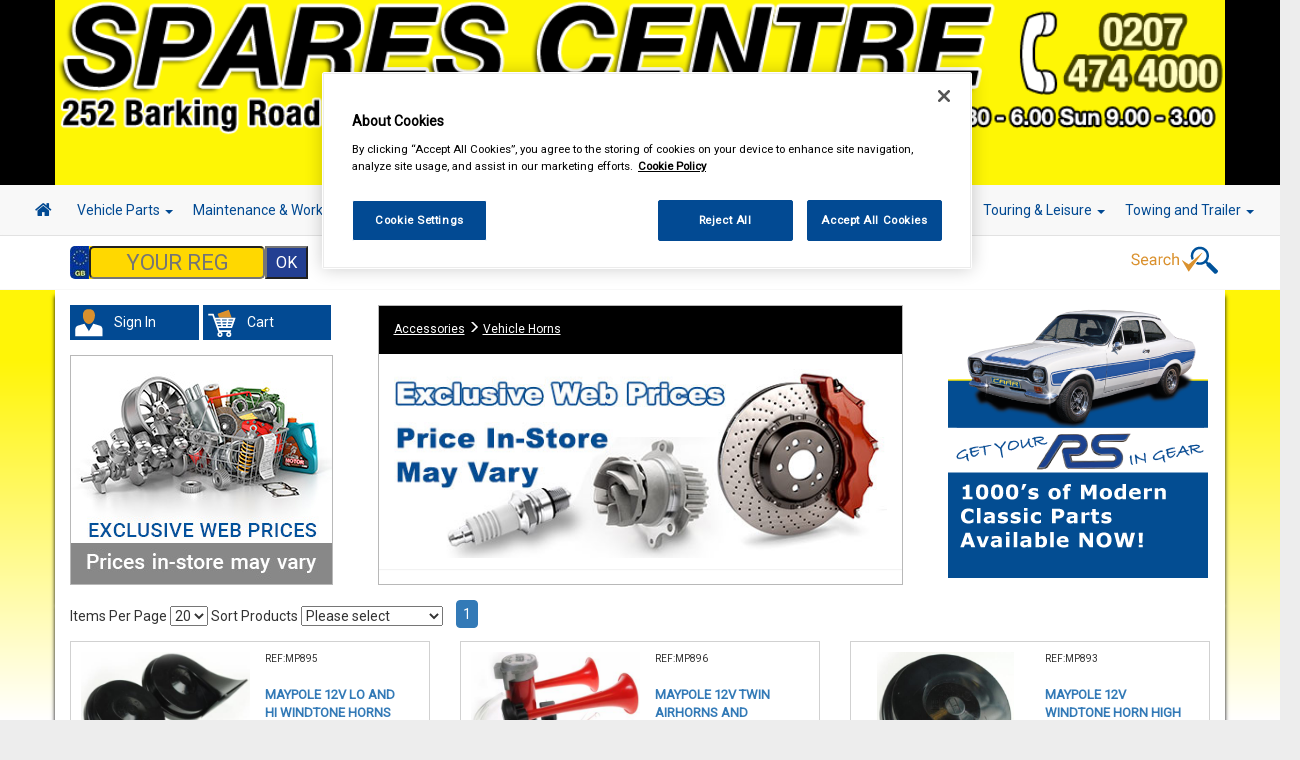

--- FILE ---
content_type: text/html; charset=UTF-8
request_url: https://yellowshopplaistow.co.uk/product/listing/18
body_size: 10378
content:
<!DOCTYPE html>
<html lang="en-US">
<head>
	<meta charset="UTF-8">
	<meta name="viewport" content="width=device-width, initial-scale=1.0, minimum-scale=1.0">
	<title>Caar Parts | Car Parts Online</title>
<meta name="description" content="Buy from CAAR Parts Online. Car Parts and Car Accessories Leisure Spares Online." />
<!-- OneTrust Cookies Consent Notice start for caarparts.co.uk -->
<script type="text/javascript" src="https://cdn.cookielaw.org/consent/7ed39307-1bcd-4926-ab11-c1cb502f44ee/OtAutoBlock.js" ></script>
<script src="https://cdn.cookielaw.org/scripttemplates/otSDKStub.js"  type="text/javascript" charset="UTF-8" data-domain-script="7ed39307-1bcd-4926-ab11-c1cb502f44ee" ></script>
<!-- OneTrust Cookies Consent Notice end for caarparts.co.uk -->

<link rel="shortcut icon" href="https://yellowshopplaistow.co.uk/assets/img/favicon.png"/>
<meta name="viewport" content="width=device-width, initial-scale=1.0" />
<link href="https://use.fontawesome.com/releases/v5.4.1/css/all.css" integrity="sha384-5sAR7xN1Nv6T6+dT2mhtzEpVJvfS3NScPQTrOxhwjIuvcA67KV2R5Jz6kr4abQsz" crossorigin="anonymous" rel="stylesheet" >
<link rel="stylesheet" href="https://maxcdn.bootstrapcdn.com/bootstrap/3.3.5/css/bootstrap.min.css">
<link rel="stylesheet" href="https://unpkg.com/dropzone@5/dist/min/dropzone.min.css" type="text/css" />
<link rel="stylesheet" href="https://cdnjs.cloudflare.com/ajax/libs/jqueryui/1.13.3/themes/base/jquery-ui.min.css" integrity="sha512-8PjjnSP8Bw/WNPxF6wkklW6qlQJdWJc/3w/ZQPvZ/1bjVDkrrSqLe9mfPYrMxtnzsXFPc434+u4FHLnLjXTSsg==" crossorigin="anonymous" referrerpolicy="no-referrer" />
<link href="https://yellowshopplaistow.co.uk/assets/css/fhmm.css" rel="stylesheet" type="text/css" />
<link href="https://yellowshopplaistow.co.uk/assets/css/video-js.5.8.8.css" rel="stylesheet" type="text/css" />
<link href="https://yellowshopplaistow.co.uk/assets/css/font-awesome.css" rel="stylesheet" type="text/css" />
<link href="https://yellowshopplaistow.co.uk/assets/css/flexslider.css" rel="stylesheet" type="text/css" />
<link href="https://yellowshopplaistow.co.uk/assets/css/colorbox.css" rel="stylesheet" type="text/css" />
<link href="https://yellowshopplaistow.co.uk/assets/css/fancybox.css" rel="stylesheet" type="text/css" />
<link href="https://yellowshopplaistow.co.uk/assets/css/vm/vm-validation.css" rel="stylesheet" type="text/css" />
<link href="https://yellowshopplaistow.co.uk/assets/css/site/vm-global.css" rel="stylesheet" type="text/css" />
<link href="https://yellowshopplaistow.co.uk/assets/css/site/mobile.css" rel="stylesheet" type="text/css" />
<link href="https://yellowshopplaistow.co.uk/assets/css/fileinput.css" rel="stylesheet" type="text/css" />
<link href="https://yellowshopplaistow.co.uk/assets/css/simpleLightbox.min.css" rel="stylesheet" type="text/css" />
<!-- HTML5 shim and Respond.js IE8 support of HTML5 elements and media queries -->
<!--[if lt IE 9]>
	<script src="https://yellowshopplaistow.co.uk/assets/js/html5shiv.js"></script>
	<script src="https://yellowshopplaistow.co.uk/assets/js/respond.min.js"></script>
<![endif]-->



<link href="https://yellowshopplaistow.co.uk/assets/css/site/ecommerce.css" rel="stylesheet" type="text/css" />
</head>

<body style='background: -webkit-gradient(linear, 0% 50%, 0% 100%, from(#FFF507), to(#ffffff)) fixed;' class='boxedlayout site-context ecommerce' data-url='https://yellowshopplaistow.co.uk/'>
	<div class='boxedcontent'>
		<div id="site-header">
    <div class="container-mob">
        <div class="row caar-col"  style="background-color:#000000 !important;" class="head-shad">
                <div class="col-md-12 no-pad banner mob-hide center-element">
                        <a href="https://yellowshopplaistow.co.uk/">
                                            <img src="https://yellowshopplaistow.co.uk/assets/files/store/5955/header-OFfizcB3Al.png" class="img-responsive store-header" alt=""></a>
                                    </a>
                </div>
                <div class="col-md-12 no-margin no-pad banner big-hide mob-head">
                <a href="https://yellowshopplaistow.co.uk/">
                                            <div class="col-xs-12 no-margin no-pad banner mob-text" style="background-color:#000000 !important;">
                            <h2>THE SPARES CENTRE</h2>
                            <h4>0207 474 4000</h4>
                        </div>
                                    </a>
                </div>
                        </div>
            
        <!-- Start primary navigation Row -->	
        <div class="row nav-row">
                <div class="col-md-12 no-pad center-element-wide">	
                <!-- start navbar -->	
                <nav class="navbar navbar-default fhmm" role="navigation">
                    <div class="container-fluid">
                        <!-- Brand and toggle get grouped for better mobile display -->
                        <div class="navbar-header">
                            <button type="button" class="navbar-toggle collapsed" data-toggle="collapse" data-target="#defaultmenu" aria-expanded="false">
                                <span class="sr-only">Toggle navigation</span>
                                <span class="icon-bar"></span>
                                <span class="icon-bar"></span>
                                <span class="icon-bar"></span>                   
                            </button>
                          <a href="https://yellowshopplaistow.co.uk/" class="navbar-brand big-hide home-show"><i class="fa fa-home"></i></a>
                        </div>

                        <div id="defaultmenu" class="navbar-collapse collapse">

                            <ul class="nav navbar-nav">
                                    <a href="https://yellowshopplaistow.co.uk/" class="navbar-brand mob-hide home-hide"><i class="fa fa-home  mob-hide"></i></a>
                                    <li class="dropdown fhmm-fw"><a href="https://yellowshopplaistow.co.uk/part-category" class="dropdown-toggle disabled">Vehicle Parts <b class="caret"></b></a>
                                        <ul class="dropdown-menu fullwidth">
                                            <li class="fhmm-content withdesc">
                                                <div class="row">
                                                                                                        <div class="col-sm-3">
                                                        <ul>

                                                            <li><a href="https://yellowshopplaistow.co.uk/part-category/listing/1">Battery</a></li>

                                                        </ul>
                                                    </div>
                                                                                                        <div class="col-sm-3">
                                                        <ul>

                                                            <li><a href="https://yellowshopplaistow.co.uk/part-category/listing/3">Body & Trim</a></li>

                                                        </ul>
                                                    </div>
                                                                                                        <div class="col-sm-3">
                                                        <ul>

                                                            <li><a href="https://yellowshopplaistow.co.uk/part-category/listing/113">Brake Friction</a></li>

                                                        </ul>
                                                    </div>
                                                                                                        <div class="col-sm-3">
                                                        <ul>

                                                            <li><a href="https://yellowshopplaistow.co.uk/part-category/listing/131">Brake Hydraulics</a></li>

                                                        </ul>
                                                    </div>
                                                                                                        <div class="col-sm-3">
                                                        <ul>

                                                            <li><a href="https://yellowshopplaistow.co.uk/part-category/listing/6">Cables</a></li>

                                                        </ul>
                                                    </div>
                                                                                                        <div class="col-sm-3">
                                                        <ul>

                                                            <li><a href="https://yellowshopplaistow.co.uk/part-category/listing/12">Clutch Friction</a></li>

                                                        </ul>
                                                    </div>
                                                                                                        <div class="col-sm-3">
                                                        <ul>

                                                            <li><a href="https://yellowshopplaistow.co.uk/part-category/listing/132">Clutch Hydraulics</a></li>

                                                        </ul>
                                                    </div>
                                                                                                        <div class="col-sm-3">
                                                        <ul>

                                                            <li><a href="https://yellowshopplaistow.co.uk/part-category/listing/14">Cooling & Heating</a></li>

                                                        </ul>
                                                    </div>
                                                                                                        <div class="col-sm-3">
                                                        <ul>

                                                            <li><a href="https://yellowshopplaistow.co.uk/part-category/listing/24">Electrical</a></li>

                                                        </ul>
                                                    </div>
                                                                                                        <div class="col-sm-3">
                                                        <ul>

                                                            <li><a href="https://yellowshopplaistow.co.uk/part-category/listing/31">Engine Parts</a></li>

                                                        </ul>
                                                    </div>
                                                                                                        <div class="col-sm-3">
                                                        <ul>

                                                            <li><a href="https://yellowshopplaistow.co.uk/part-category/listing/42">Exhausts</a></li>

                                                        </ul>
                                                    </div>
                                                                                                        <div class="col-sm-3">
                                                        <ul>

                                                            <li><a href="https://yellowshopplaistow.co.uk/part-category/listing/44">Filters</a></li>

                                                        </ul>
                                                    </div>
                                                                                                        <div class="col-sm-3">
                                                        <ul>

                                                            <li><a href="https://yellowshopplaistow.co.uk/part-category/listing/119">Fuel & Engine Management</a></li>

                                                        </ul>
                                                    </div>
                                                                                                        <div class="col-sm-3">
                                                        <ul>

                                                            <li><a href="https://yellowshopplaistow.co.uk/part-category/listing/64">Ignition Parts</a></li>

                                                        </ul>
                                                    </div>
                                                                                                        <div class="col-sm-3">
                                                        <ul>

                                                            <li><a href="https://yellowshopplaistow.co.uk/part-category/listing/69">Lighting</a></li>

                                                        </ul>
                                                    </div>
                                                                                                        <div class="col-sm-3">
                                                        <ul>

                                                            <li><a href="https://yellowshopplaistow.co.uk/part-category/listing/72">Lubricants & Fluids</a></li>

                                                        </ul>
                                                    </div>
                                                                                                        <div class="col-sm-3">
                                                        <ul>

                                                            <li><a href="https://yellowshopplaistow.co.uk/part-category/listing/79">Mirrors & Mirror Glass</a></li>

                                                        </ul>
                                                    </div>
                                                                                                        <div class="col-sm-3">
                                                        <ul>

                                                            <li><a href="https://yellowshopplaistow.co.uk/part/listing/5">Roof Bars</a></li>

                                                        </ul>
                                                    </div>
                                                                                                        <div class="col-sm-3">
                                                        <ul>

                                                            <li><a href="https://yellowshopplaistow.co.uk/part-category/listing/82">Service Parts</a></li>

                                                        </ul>
                                                    </div>
                                                                                                        <div class="col-sm-3">
                                                        <ul>

                                                            <li><a href="https://yellowshopplaistow.co.uk/part-category/listing/127">Springs & Shock Absorbers</a></li>

                                                        </ul>
                                                    </div>
                                                                                                        <div class="col-sm-3">
                                                        <ul>

                                                            <li><a href="https://yellowshopplaistow.co.uk/part-category/listing/92">Steering & Suspension</a></li>

                                                        </ul>
                                                    </div>
                                                                                                        <div class="col-sm-3">
                                                        <ul>

                                                            <li><a href="https://yellowshopplaistow.co.uk/part-category/listing/103">Transmission</a></li>

                                                        </ul>
                                                    </div>
                                                                                                        <div class="col-sm-3">
                                                        <ul>

                                                            <li><a href="https://yellowshopplaistow.co.uk/part-category/listing/135">Wheel Nuts & Bolts</a></li>

                                                        </ul>
                                                    </div>
                                                                                                        <div class="col-sm-3">
                                                        <ul>

                                                            <li><a href="https://yellowshopplaistow.co.uk/part-category/listing/109">Wipers & Washers</a></li>

                                                        </ul>
                                                    </div>
                                                                                                    </div>
                                            </li>
                                        </ul>
                                    </li>
                                                                        <li class="dropdown fhmm-fw"><a href="https://yellowshopplaistow.co.uk/product-category/listing/1059" class="dropdown-toggle disabled">Maintenance & Workshop <b class="caret"></b></a>
                                        <ul class="dropdown-menu fullwidth">
                                            <li class="fhmm-content withdesc">
                                                <div class="row">
                                                                                                            <div class="col-sm-3">
                                                            <ul>

                                                                <li><a href="https://yellowshopplaistow.co.uk/product-category/listing/25">Oils & Chemicals</a></li>

                                                            </ul>
                                                        </div>
                                                                                                                <div class="col-sm-3">
                                                            <ul>

                                                                <li><a href="https://yellowshopplaistow.co.uk/product-category/listing/2">Oil Fuel & Cooling Additives</a></li>

                                                            </ul>
                                                        </div>
                                                                                                                <div class="col-sm-3">
                                                            <ul>

                                                                <li><a href="https://yellowshopplaistow.co.uk/product-category/listing/4">Antifreeze & Coolant</a></li>

                                                            </ul>
                                                        </div>
                                                                                                                <div class="col-sm-3">
                                                            <ul>

                                                                <li><a href="https://yellowshopplaistow.co.uk/product-category/listing/3746">Screenwash & Deicer</a></li>

                                                            </ul>
                                                        </div>
                                                                                                                <div class="col-sm-3">
                                                            <ul>

                                                                <li><a href="https://yellowshopplaistow.co.uk/product-category/listing/10">Workshop Essentials</a></li>

                                                            </ul>
                                                        </div>
                                                                                                                <div class="col-sm-3">
                                                            <ul>

                                                                <li><a href="https://yellowshopplaistow.co.uk/product-category/listing/1310">Standard Bulbs</a></li>

                                                            </ul>
                                                        </div>
                                                                                                                <div class="col-sm-3">
                                                            <ul>

                                                                <li><a href="https://yellowshopplaistow.co.uk/product-category/listing/26">Performance Bulbs</a></li>

                                                            </ul>
                                                        </div>
                                                                                                                <div class="col-sm-3">
                                                            <ul>

                                                                <li><a href="https://yellowshopplaistow.co.uk/product-category/listing/5">Body Repair Maintenance & Paints</a></li>

                                                            </ul>
                                                        </div>
                                                                                                                <div class="col-sm-3">
                                                            <ul>

                                                                <li><a href="https://yellowshopplaistow.co.uk/product-category/listing/1124">Janitorial Supplies</a></li>

                                                            </ul>
                                                        </div>
                                                                                                        </div>
                                            </li>
                                        </ul>
                                    </li>
                                                                        <li class="dropdown fhmm-fw"><a href="https://yellowshopplaistow.co.uk/product-category/listing/38" class="dropdown-toggle disabled">Hand & Power Tools <b class="caret"></b></a>
                                        <ul class="dropdown-menu fullwidth">
                                            <li class="fhmm-content withdesc">
                                                <div class="row">
                                                                                                            <div class="col-sm-3">
                                                            <ul>

                                                                <li><a href="https://yellowshopplaistow.co.uk/product-category/listing/290">Hand Tools</a></li>

                                                            </ul>
                                                        </div>
                                                                                                                <div class="col-sm-3">
                                                            <ul>

                                                                <li><a href="https://yellowshopplaistow.co.uk/product/listing/3586">Vices</a></li>

                                                            </ul>
                                                        </div>
                                                                                                                <div class="col-sm-3">
                                                            <ul>

                                                                <li><a href="https://yellowshopplaistow.co.uk/product-category/listing/282">Battery Chargers & Booster Packs</a></li>

                                                            </ul>
                                                        </div>
                                                                                                                <div class="col-sm-3">
                                                            <ul>

                                                                <li><a href="https://yellowshopplaistow.co.uk/product-category/listing/283">Tool Boxes & Storage</a></li>

                                                            </ul>
                                                        </div>
                                                                                                                <div class="col-sm-3">
                                                            <ul>

                                                                <li><a href="https://yellowshopplaistow.co.uk/product-category/listing/284">Breakdown & Recovery</a></li>

                                                            </ul>
                                                        </div>
                                                                                                                <div class="col-sm-3">
                                                            <ul>

                                                                <li><a href="https://yellowshopplaistow.co.uk/product-category/listing/285">Cutting Tools & Blades</a></li>

                                                            </ul>
                                                        </div>
                                                                                                                <div class="col-sm-3">
                                                            <ul>

                                                                <li><a href="https://yellowshopplaistow.co.uk/product/listing/287">Mains Extension Leads</a></li>

                                                            </ul>
                                                        </div>
                                                                                                                <div class="col-sm-3">
                                                            <ul>

                                                                <li><a href="https://yellowshopplaistow.co.uk/product-category/listing/288">Footpumps Compressors & Tyre Gauges</a></li>

                                                            </ul>
                                                        </div>
                                                                                                                <div class="col-sm-3">
                                                            <ul>

                                                                <li><a href="https://yellowshopplaistow.co.uk/product-category/listing/289">Fuel Cans Funnels Measures & Sprayers</a></li>

                                                            </ul>
                                                        </div>
                                                                                                                <div class="col-sm-3">
                                                            <ul>

                                                                <li><a href="https://yellowshopplaistow.co.uk/product/listing/291">Jump Leads & Booster Cables</a></li>

                                                            </ul>
                                                        </div>
                                                                                                                <div class="col-sm-3">
                                                            <ul>

                                                                <li><a href="https://yellowshopplaistow.co.uk/product-category/listing/292">Lifting Tools</a></li>

                                                            </ul>
                                                        </div>
                                                                                                                <div class="col-sm-3">
                                                            <ul>

                                                                <li><a href="https://yellowshopplaistow.co.uk/product/listing/293">Inspection Lamps</a></li>

                                                            </ul>
                                                        </div>
                                                                                                                <div class="col-sm-3">
                                                            <ul>

                                                                <li><a href="https://yellowshopplaistow.co.uk/product-category/listing/294">Power Tools & Accessories</a></li>

                                                            </ul>
                                                        </div>
                                                                                                                <div class="col-sm-3">
                                                            <ul>

                                                                <li><a href="https://yellowshopplaistow.co.uk/product-category/listing/297">Test Equipment</a></li>

                                                            </ul>
                                                        </div>
                                                                                                                <div class="col-sm-3">
                                                            <ul>

                                                                <li><a href="https://yellowshopplaistow.co.uk/product-category/listing/298">Welders & Welding Accessories</a></li>

                                                            </ul>
                                                        </div>
                                                                                                                <div class="col-sm-3">
                                                            <ul>

                                                                <li><a href="https://yellowshopplaistow.co.uk/product-category/listing/299">Wire Brushes & Drill Wheels</a></li>

                                                            </ul>
                                                        </div>
                                                                                                                <div class="col-sm-3">
                                                            <ul>

                                                                <li><a href="https://yellowshopplaistow.co.uk/product-category/listing/281">Air Tools & Airline</a></li>

                                                            </ul>
                                                        </div>
                                                                                                                <div class="col-sm-3">
                                                            <ul>

                                                                <li><a href="https://yellowshopplaistow.co.uk/product-category/listing/286">Cutting & Grinding Discs</a></li>

                                                            </ul>
                                                        </div>
                                                                                                                <div class="col-sm-3">
                                                            <ul>

                                                                <li><a href="https://yellowshopplaistow.co.uk/product-category/listing/296">Special Tools</a></li>

                                                            </ul>
                                                        </div>
                                                                                                        </div>
                                            </li>
                                        </ul>
                                    </li>
                                                                        <li class="dropdown fhmm-fw"><a href="https://yellowshopplaistow.co.uk/product-category/listing/9" class="dropdown-toggle disabled">Workwear <b class="caret"></b></a>
                                        <ul class="dropdown-menu fullwidth">
                                            <li class="fhmm-content withdesc">
                                                <div class="row">
                                                                                                            <div class="col-sm-3">
                                                            <ul>

                                                                <li><a href="https://yellowshopplaistow.co.uk/product/listing/94">Overalls</a></li>

                                                            </ul>
                                                        </div>
                                                                                                                <div class="col-sm-3">
                                                            <ul>

                                                                <li><a href="https://yellowshopplaistow.co.uk/product/listing/97">Trousers</a></li>

                                                            </ul>
                                                        </div>
                                                                                                                <div class="col-sm-3">
                                                            <ul>

                                                                <li><a href="https://yellowshopplaistow.co.uk/product/listing/2178">Shorts</a></li>

                                                            </ul>
                                                        </div>
                                                                                                                <div class="col-sm-3">
                                                            <ul>

                                                                <li><a href="https://yellowshopplaistow.co.uk/product/listing/95">Shirts</a></li>

                                                            </ul>
                                                        </div>
                                                                                                                <div class="col-sm-3">
                                                            <ul>

                                                                <li><a href="https://yellowshopplaistow.co.uk/product/listing/2184">Hoodies</a></li>

                                                            </ul>
                                                        </div>
                                                                                                                <div class="col-sm-3">
                                                            <ul>

                                                                <li><a href="https://yellowshopplaistow.co.uk/product/listing/93">Jackets</a></li>

                                                            </ul>
                                                        </div>
                                                                                                                <div class="col-sm-3">
                                                            <ul>

                                                                <li><a href="https://yellowshopplaistow.co.uk/product-category/listing/1107">Gloves</a></li>

                                                            </ul>
                                                        </div>
                                                                                                                <div class="col-sm-3">
                                                            <ul>

                                                                <li><a href="https://yellowshopplaistow.co.uk/product/listing/92">Headwear</a></li>

                                                            </ul>
                                                        </div>
                                                                                                                <div class="col-sm-3">
                                                            <ul>

                                                                <li><a href="https://yellowshopplaistow.co.uk/product/listing/96">Thermal Clothing</a></li>

                                                            </ul>
                                                        </div>
                                                                                                                <div class="col-sm-3">
                                                            <ul>

                                                                <li><a href="https://yellowshopplaistow.co.uk/product/listing/1614">Hi Vis Safety Wear</a></li>

                                                            </ul>
                                                        </div>
                                                                                                                <div class="col-sm-3">
                                                            <ul>

                                                                <li><a href="https://yellowshopplaistow.co.uk/product-category/listing/91">Boots & Shoes</a></li>

                                                            </ul>
                                                        </div>
                                                                                                                <div class="col-sm-3">
                                                            <ul>

                                                                <li><a href="https://yellowshopplaistow.co.uk/product/listing/2185">Socks</a></li>

                                                            </ul>
                                                        </div>
                                                                                                        </div>
                                            </li>
                                        </ul>
                                    </li>
                                                                        <li class="dropdown fhmm-fw"><a href="https://yellowshopplaistow.co.uk/product-category/listing/40" class="dropdown-toggle disabled">Valeting <b class="caret"></b></a>
                                        <ul class="dropdown-menu fullwidth">
                                            <li class="fhmm-content withdesc">
                                                <div class="row">
                                                                                                            <div class="col-sm-3">
                                                            <ul>

                                                                <li><a href="https://yellowshopplaistow.co.uk/product-category/listing/300">Polish & Wax</a></li>

                                                            </ul>
                                                        </div>
                                                                                                                <div class="col-sm-3">
                                                            <ul>

                                                                <li><a href="https://yellowshopplaistow.co.uk/product-category/listing/301">Colour Restorers & Scratch Removers</a></li>

                                                            </ul>
                                                        </div>
                                                                                                                <div class="col-sm-3">
                                                            <ul>

                                                                <li><a href="https://yellowshopplaistow.co.uk/product-category/listing/303">Shampoo & Wash & Wax</a></li>

                                                            </ul>
                                                        </div>
                                                                                                                <div class="col-sm-3">
                                                            <ul>

                                                                <li><a href="https://yellowshopplaistow.co.uk/product-category/listing/304">Traffic Film Removers</a></li>

                                                            </ul>
                                                        </div>
                                                                                                                <div class="col-sm-3">
                                                            <ul>

                                                                <li><a href="https://yellowshopplaistow.co.uk/product-category/listing/305">Wheel & Tyre Products</a></li>

                                                            </ul>
                                                        </div>
                                                                                                                <div class="col-sm-3">
                                                            <ul>

                                                                <li><a href="https://yellowshopplaistow.co.uk/product-category/listing/306">Exterior Products</a></li>

                                                            </ul>
                                                        </div>
                                                                                                                <div class="col-sm-3">
                                                            <ul>

                                                                <li><a href="https://yellowshopplaistow.co.uk/product-category/listing/307">Interior Products</a></li>

                                                            </ul>
                                                        </div>
                                                                                                                <div class="col-sm-3">
                                                            <ul>

                                                                <li><a href="https://yellowshopplaistow.co.uk/product-category/listing/309">Glass Cleaners</a></li>

                                                            </ul>
                                                        </div>
                                                                                                                <div class="col-sm-3">
                                                            <ul>

                                                                <li><a href="https://yellowshopplaistow.co.uk/product/listing/308">Glass Treatments</a></li>

                                                            </ul>
                                                        </div>
                                                                                                                <div class="col-sm-3">
                                                            <ul>

                                                                <li><a href="https://yellowshopplaistow.co.uk/product/listing/310">Headlamp Restoration</a></li>

                                                            </ul>
                                                        </div>
                                                                                                                <div class="col-sm-3">
                                                            <ul>

                                                                <li><a href="https://yellowshopplaistow.co.uk/product/listing/302">Caravan & Camper Valeting</a></li>

                                                            </ul>
                                                        </div>
                                                                                                                <div class="col-sm-3">
                                                            <ul>

                                                                <li><a href="https://yellowshopplaistow.co.uk/product/listing/311">Soft Top Care</a></li>

                                                            </ul>
                                                        </div>
                                                                                                                <div class="col-sm-3">
                                                            <ul>

                                                                <li><a href="https://yellowshopplaistow.co.uk/product/listing/3734">Vacuum Cleaners</a></li>

                                                            </ul>
                                                        </div>
                                                                                                                <div class="col-sm-3">
                                                            <ul>

                                                                <li><a href="https://yellowshopplaistow.co.uk/product-category/listing/313">Sponges Washcloths & Leathers</a></li>

                                                            </ul>
                                                        </div>
                                                                                                                <div class="col-sm-3">
                                                            <ul>

                                                                <li><a href="https://yellowshopplaistow.co.uk/product-category/listing/314">Brushes Buckets & Hoses</a></li>

                                                            </ul>
                                                        </div>
                                                                                                                <div class="col-sm-3">
                                                            <ul>

                                                                <li><a href="https://yellowshopplaistow.co.uk/product-category/listing/315">Polishing Cloths Dusters & Pads</a></li>

                                                            </ul>
                                                        </div>
                                                                                                                <div class="col-sm-3">
                                                            <ul>

                                                                <li><a href="https://yellowshopplaistow.co.uk/product/listing/316">Valeting & Gift Packs</a></li>

                                                            </ul>
                                                        </div>
                                                                                                        </div>
                                            </li>
                                        </ul>
                                    </li>
                                                                        <li class="dropdown fhmm-fw"><a href="https://yellowshopplaistow.co.uk/product-category/listing/1058" class="dropdown-toggle disabled">Accessories <b class="caret"></b></a>
                                        <ul class="dropdown-menu fullwidth">
                                            <li class="fhmm-content withdesc">
                                                <div class="row">
                                                                                                            <div class="col-sm-3">
                                                            <ul>

                                                                <li><a href="https://yellowshopplaistow.co.uk/product-category/listing/43">Wheel Trims</a></li>

                                                            </ul>
                                                        </div>
                                                                                                                <div class="col-sm-3">
                                                            <ul>

                                                                <li><a href="https://yellowshopplaistow.co.uk/product-category/listing/2652">Carpet & Mats</a></li>

                                                            </ul>
                                                        </div>
                                                                                                                <div class="col-sm-3">
                                                            <ul>

                                                                <li><a href="https://yellowshopplaistow.co.uk/product-category/listing/2645">Boot Liners</a></li>

                                                            </ul>
                                                        </div>
                                                                                                                <div class="col-sm-3">
                                                            <ul>

                                                                <li><a href="https://yellowshopplaistow.co.uk/product-category/listing/2653">Seat Covers</a></li>

                                                            </ul>
                                                        </div>
                                                                                                                <div class="col-sm-3">
                                                            <ul>

                                                                <li><a href="https://yellowshopplaistow.co.uk/product-category/listing/2656">Waterproof Seat Covers</a></li>

                                                            </ul>
                                                        </div>
                                                                                                                <div class="col-sm-3">
                                                            <ul>

                                                                <li><a href="https://yellowshopplaistow.co.uk/product/listing/3539">Roof Bars</a></li>

                                                            </ul>
                                                        </div>
                                                                                                                <div class="col-sm-3">
                                                            <ul>

                                                                <li><a href="https://yellowshopplaistow.co.uk/product-category/listing/3">Air Fresheners</a></li>

                                                            </ul>
                                                        </div>
                                                                                                                <div class="col-sm-3">
                                                            <ul>

                                                                <li><a href="https://yellowshopplaistow.co.uk/product-category/listing/41">Vehicle Security</a></li>

                                                            </ul>
                                                        </div>
                                                                                                                <div class="col-sm-3">
                                                            <ul>

                                                                <li><a href="https://yellowshopplaistow.co.uk/product-category/listing/14">Decals & Striping</a></li>

                                                            </ul>
                                                        </div>
                                                                                                                <div class="col-sm-3">
                                                            <ul>

                                                                <li><a href="https://yellowshopplaistow.co.uk/product-category/listing/7">Car Covers</a></li>

                                                            </ul>
                                                        </div>
                                                                                                                <div class="col-sm-3">
                                                            <ul>

                                                                <li><a href="https://yellowshopplaistow.co.uk/product/listing/2655">Steering Wheel Covers</a></li>

                                                            </ul>
                                                        </div>
                                                                                                                <div class="col-sm-3">
                                                            <ul>

                                                                <li><a href="https://yellowshopplaistow.co.uk/product/listing/34">Spare Wheel Covers</a></li>

                                                            </ul>
                                                        </div>
                                                                                                                <div class="col-sm-3">
                                                            <ul>

                                                                <li><a href="https://yellowshopplaistow.co.uk/product/listing/2649">Mudflaps & Body Protection</a></li>

                                                            </ul>
                                                        </div>
                                                                                                                <div class="col-sm-3">
                                                            <ul>

                                                                <li><a href="https://yellowshopplaistow.co.uk/product-category/listing/1">Accessory Lighting</a></li>

                                                            </ul>
                                                        </div>
                                                                                                                <div class="col-sm-3">
                                                            <ul>

                                                                <li><a href="https://yellowshopplaistow.co.uk/product-category/listing/24">Interior & Exterior Mirrors</a></li>

                                                            </ul>
                                                        </div>
                                                                                                                <div class="col-sm-3">
                                                            <ul>

                                                                <li><a href="https://yellowshopplaistow.co.uk/product/listing/2651">Power Adapters</a></li>

                                                            </ul>
                                                        </div>
                                                                                                                <div class="col-sm-3">
                                                            <ul>

                                                                <li><a href="https://yellowshopplaistow.co.uk/product/listing/2647">Gadget Holders</a></li>

                                                            </ul>
                                                        </div>
                                                                                                                <div class="col-sm-3">
                                                            <ul>

                                                                <li><a href="https://yellowshopplaistow.co.uk/product/listing/2648">In Car Comfort</a></li>

                                                            </ul>
                                                        </div>
                                                                                                                <div class="col-sm-3">
                                                            <ul>

                                                                <li><a href="https://yellowshopplaistow.co.uk/product/listing/2646">Child Safety & Comfort</a></li>

                                                            </ul>
                                                        </div>
                                                                                                                <div class="col-sm-3">
                                                            <ul>

                                                                <li><a href="https://yellowshopplaistow.co.uk/product/listing/22">Learner Driver Plates</a></li>

                                                            </ul>
                                                        </div>
                                                                                                                <div class="col-sm-3">
                                                            <ul>

                                                                <li><a href="https://yellowshopplaistow.co.uk/product/listing/2650">Number Plate Holders</a></li>

                                                            </ul>
                                                        </div>
                                                                                                                <div class="col-sm-3">
                                                            <ul>

                                                                <li><a href="https://yellowshopplaistow.co.uk/product/listing/2654">Steering Aids</a></li>

                                                            </ul>
                                                        </div>
                                                                                                                <div class="col-sm-3">
                                                            <ul>

                                                                <li><a href="https://yellowshopplaistow.co.uk/product-category/listing/1089">Batteries</a></li>

                                                            </ul>
                                                        </div>
                                                                                                                <div class="col-sm-3">
                                                            <ul>

                                                                <li><a href="https://yellowshopplaistow.co.uk/product/listing/18">Vehicle Horns</a></li>

                                                            </ul>
                                                        </div>
                                                                                                                <div class="col-sm-3">
                                                            <ul>

                                                                <li><a href="https://yellowshopplaistow.co.uk/product-category/listing/42">Winter Products</a></li>

                                                            </ul>
                                                        </div>
                                                                                                        </div>
                                            </li>
                                        </ul>
                                    </li>
                                                                        <li class="dropdown fhmm-fw"><a href="https://yellowshopplaistow.co.uk/product-category/listing/20" class="dropdown-toggle disabled">In Car Technology <b class="caret"></b></a>
                                        <ul class="dropdown-menu fullwidth">
                                            <li class="fhmm-content withdesc">
                                                <div class="row">
                                                                                                            <div class="col-sm-3">
                                                            <ul>

                                                                <li><a href="https://yellowshopplaistow.co.uk/product-category/listing/196">Head Units</a></li>

                                                            </ul>
                                                        </div>
                                                                                                                <div class="col-sm-3">
                                                            <ul>

                                                                <li><a href="https://yellowshopplaistow.co.uk/product/listing/1084">DAB Adapters</a></li>

                                                            </ul>
                                                        </div>
                                                                                                                <div class="col-sm-3">
                                                            <ul>

                                                                <li><a href="https://yellowshopplaistow.co.uk/product-category/listing/208">Speakers & Kits</a></li>

                                                            </ul>
                                                        </div>
                                                                                                                <div class="col-sm-3">
                                                            <ul>

                                                                <li><a href="https://yellowshopplaistow.co.uk/product-category/listing/194">Aerials and Aerial Adaptors</a></li>

                                                            </ul>
                                                        </div>
                                                                                                                <div class="col-sm-3">
                                                            <ul>

                                                                <li><a href="https://yellowshopplaistow.co.uk/product/listing/203">Radio Release Keys</a></li>

                                                            </ul>
                                                        </div>
                                                                                                                <div class="col-sm-3">
                                                            <ul>

                                                                <li><a href="https://yellowshopplaistow.co.uk/product-category/listing/197">Car Audio Fitting Solutions</a></li>

                                                            </ul>
                                                        </div>
                                                                                                                <div class="col-sm-3">
                                                            <ul>

                                                                <li><a href="https://yellowshopplaistow.co.uk/product/listing/207">Sub Boxes and Accessories</a></li>

                                                            </ul>
                                                        </div>
                                                                                                                <div class="col-sm-3">
                                                            <ul>

                                                                <li><a href="https://yellowshopplaistow.co.uk/product/listing/195">Acoustic Cloth and Carpet</a></li>

                                                            </ul>
                                                        </div>
                                                                                                                <div class="col-sm-3">
                                                            <ul>

                                                                <li><a href="https://yellowshopplaistow.co.uk/product/listing/201">Dynamat Noise Reduction</a></li>

                                                            </ul>
                                                        </div>
                                                                                                                <div class="col-sm-3">
                                                            <ul>

                                                                <li><a href="https://yellowshopplaistow.co.uk/product-category/listing/198">Dash Cameras</a></li>

                                                            </ul>
                                                        </div>
                                                                                                                <div class="col-sm-3">
                                                            <ul>

                                                                <li><a href="https://yellowshopplaistow.co.uk/product/listing/206">Parking Sensors and Cameras</a></li>

                                                            </ul>
                                                        </div>
                                                                                                                <div class="col-sm-3">
                                                            <ul>

                                                                <li><a href="https://yellowshopplaistow.co.uk/product/listing/2534">Sat Nav & Speed Alerts</a></li>

                                                            </ul>
                                                        </div>
                                                                                                                <div class="col-sm-3">
                                                            <ul>

                                                                <li><a href="https://yellowshopplaistow.co.uk/product/listing/2535">Vehicle Trackers</a></li>

                                                            </ul>
                                                        </div>
                                                                                                                <div class="col-sm-3">
                                                            <ul>

                                                                <li><a href="https://yellowshopplaistow.co.uk/product/listing/205">Phone & Bluetooth Connectivity</a></li>

                                                            </ul>
                                                        </div>
                                                                                                                <div class="col-sm-3">
                                                            <ul>

                                                                <li><a href="https://yellowshopplaistow.co.uk/product/listing/204">Dashboard Mounts</a></li>

                                                            </ul>
                                                        </div>
                                                                                                                <div class="col-sm-3">
                                                            <ul>

                                                                <li><a href="https://yellowshopplaistow.co.uk/product/listing/200">Portable Charging</a></li>

                                                            </ul>
                                                        </div>
                                                                                                                <div class="col-sm-3">
                                                            <ul>

                                                                <li><a href="https://yellowshopplaistow.co.uk/product/listing/202">Inverters</a></li>

                                                            </ul>
                                                        </div>
                                                                                                                <div class="col-sm-3">
                                                            <ul>

                                                                <li><a href="https://yellowshopplaistow.co.uk/product/listing/199">Central Locking</a></li>

                                                            </ul>
                                                        </div>
                                                                                                        </div>
                                            </li>
                                        </ul>
                                    </li>
                                                                        <li class="dropdown fhmm-fw"><a href="https://yellowshopplaistow.co.uk/product-category/listing/1057" class="dropdown-toggle disabled">Touring & Leisure <b class="caret"></b></a>
                                        <ul class="dropdown-menu fullwidth">
                                            <li class="fhmm-content withdesc">
                                                <div class="row">
                                                                                                            <div class="col-sm-3">
                                                            <ul>

                                                                <li><a href="https://yellowshopplaistow.co.uk/product-category/listing/6">Camping & Caravanning</a></li>

                                                            </ul>
                                                        </div>
                                                                                                                <div class="col-sm-3">
                                                            <ul>

                                                                <li><a href="https://yellowshopplaistow.co.uk/product/listing/3673">Leisure Batteries</a></li>

                                                            </ul>
                                                        </div>
                                                                                                                <div class="col-sm-3">
                                                            <ul>

                                                                <li><a href="https://yellowshopplaistow.co.uk/product-category/listing/35">Towing and Trailer</a></li>

                                                            </ul>
                                                        </div>
                                                                                                                <div class="col-sm-3">
                                                            <ul>

                                                                <li><a href="https://yellowshopplaistow.co.uk/product-category/listing/12">Cycle Accessories</a></li>

                                                            </ul>
                                                        </div>
                                                                                                                <div class="col-sm-3">
                                                            <ul>

                                                                <li><a href="https://yellowshopplaistow.co.uk/product/listing/28">Pet Travel Care</a></li>

                                                            </ul>
                                                        </div>
                                                                                                                <div class="col-sm-3">
                                                            <ul>

                                                                <li><a href="https://yellowshopplaistow.co.uk/product/listing/30">Roof Bars</a></li>

                                                            </ul>
                                                        </div>
                                                                                                                <div class="col-sm-3">
                                                            <ul>

                                                                <li><a href="https://yellowshopplaistow.co.uk/product/listing/3777">Roof Boxes</a></li>

                                                            </ul>
                                                        </div>
                                                                                                                <div class="col-sm-3">
                                                            <ul>

                                                                <li><a href="https://yellowshopplaistow.co.uk/product-category/listing/36">Touring Essentials</a></li>

                                                            </ul>
                                                        </div>
                                                                                                                <div class="col-sm-3">
                                                            <ul>

                                                                <li><a href="https://yellowshopplaistow.co.uk/product/listing/37">Tie Downs & Ratchet Straps</a></li>

                                                            </ul>
                                                        </div>
                                                                                                                <div class="col-sm-3">
                                                            <ul>

                                                                <li><a href="https://yellowshopplaistow.co.uk/product/listing/39">Torches & Lamps</a></li>

                                                            </ul>
                                                        </div>
                                                                                                        </div>
                                            </li>
                                        </ul>
                                    </li>
                                                                        <li class="dropdown fhmm-fw"><a href="https://yellowshopplaistow.co.uk/product-category/listing/35" class="dropdown-toggle disabled">Towing and Trailer <b class="caret"></b></a>
                                        <ul class="dropdown-menu fullwidth">
                                            <li class="fhmm-content withdesc">
                                                <div class="row">
                                                                                                            <div class="col-sm-3">
                                                            <ul>

                                                                <li><a href="https://yellowshopplaistow.co.uk/product-category/listing/264">Towing Electrics</a></li>

                                                            </ul>
                                                        </div>
                                                                                                                <div class="col-sm-3">
                                                            <ul>

                                                                <li><a href="https://yellowshopplaistow.co.uk/product-category/listing/265">Trailer Lighting Boards</a></li>

                                                            </ul>
                                                        </div>
                                                                                                                <div class="col-sm-3">
                                                            <ul>

                                                                <li><a href="https://yellowshopplaistow.co.uk/product/listing/1638">Magnetic Lighting Pods</a></li>

                                                            </ul>
                                                        </div>
                                                                                                                <div class="col-sm-3">
                                                            <ul>

                                                                <li><a href="https://yellowshopplaistow.co.uk/product-category/listing/259">Trailer Lighting</a></li>

                                                            </ul>
                                                        </div>
                                                                                                                <div class="col-sm-3">
                                                            <ul>

                                                                <li><a href="https://yellowshopplaistow.co.uk/product-category/listing/263">Towballs & Hitches</a></li>

                                                            </ul>
                                                        </div>
                                                                                                                <div class="col-sm-3">
                                                            <ul>

                                                                <li><a href="https://yellowshopplaistow.co.uk/product/listing/260">Towing Mirrors</a></li>

                                                            </ul>
                                                        </div>
                                                                                                                <div class="col-sm-3">
                                                            <ul>

                                                                <li><a href="https://yellowshopplaistow.co.uk/product-category/listing/261">Trailer Security</a></li>

                                                            </ul>
                                                        </div>
                                                                                                                <div class="col-sm-3">
                                                            <ul>

                                                                <li><a href="https://yellowshopplaistow.co.uk/product/listing/258">Coil Spring Assisters</a></li>

                                                            </ul>
                                                        </div>
                                                                                                                <div class="col-sm-3">
                                                            <ul>

                                                                <li><a href="https://yellowshopplaistow.co.uk/product/listing/262">Trailer Accessories</a></li>

                                                            </ul>
                                                        </div>
                                                                                                                <div class="col-sm-3">
                                                            <ul>

                                                                <li><a href="https://yellowshopplaistow.co.uk/product-category/listing/266">Trailer Parts</a></li>

                                                            </ul>
                                                        </div>
                                                                                                                <div class="col-sm-3">
                                                            <ul>

                                                                <li><a href="https://yellowshopplaistow.co.uk/product/listing/267">Winches & Winch Cable</a></li>

                                                            </ul>
                                                        </div>
                                                                                                        </div>
                                            </li>
                                        </ul>
                                    </li>
                                                                </ul>
                        </div>
                    </div>
                </nav>
                <!-- end navbar -->
                </div>
        </div>
        <!-- end primary navigation Row -->
	
	

        <div class="row side-shadow-wide second-nav">
                <div class="col-md-12 col-xs-12  center-element">	
                <div class="col-lg-11 col-md-11 col-sm-12 col-xs-12 vrm-strip">
                    
                    <div class="col-lg-3 col-md-3 col-sm-6 col-xs-12 fast-finder">
                        <div class="reg-field">
                                <span class="vrm-input">
                                <input type="text" placeholder="YOUR REG" id="vrmReg" name="reg" maxlength="8">
                                </span>
                                <input class="go-btn" type="submit" value="OK">
                        </div>
                    </div>

                    <div id='fast-finder-dropdowns'>

                        <div class="col-lg-4 col-md-6 col-sm-6 col-xs-12 no-pad ff-1">
                        <select name="make" id="make" style="display: inline;" class="s-make">
<option value="0">Make</option>
<option value="212">Abarth</option>
<option value="213">Aixam</option>
<option value="214">Alfa Romeo</option>
<option value="215">Alpine</option>
<option value="216">Asia Motors</option>
<option value="217">Aston Martin</option>
<option value="218">Audi</option>
<option value="219">Bentley</option>
<option value="220">BMW</option>
<option value="221">Bristol</option>
<option value="222">Cadillac</option>
<option value="223">Caterham</option>
<option value="224">Chevrolet</option>
<option value="225">Chrysler</option>
<option value="226">Citroen</option>
<option value="227">Dacia</option>
<option value="228">Daewoo</option>
<option value="229">Daihatsu</option>
<option value="230">DFSK</option>
<option value="231">Dodge</option>
<option value="232">DS</option>
<option value="233">Ferrari</option>
<option value="234">Fiat</option>
<option value="235">Ford</option>
<option value="236">FSO</option>
<option value="237">Great Wall</option>
<option value="238">Honda</option>
<option value="239">Hummer</option>
<option value="240">Hyundai</option>
<option value="241">Infiniti</option>
<option value="242">Isuzu</option>
<option value="243">Iveco</option>
<option value="244">Jaguar/Daimler</option>
<option value="245">Jeep</option>
<option value="246">Jensen</option>
<option value="247">Kia</option>
<option value="248">Lada</option>
<option value="249">Lamborghini</option>
<option value="250">Lancia</option>
<option value="251">Land Rover</option>
<option value="252">LDV</option>
<option value="253">Lexus</option>
<option value="254">Ligier</option>
<option value="255">Lotus</option>
<option value="256">LTI</option>
<option value="257">Mahindra</option>
<option value="258">MAN</option>
<option value="259">Marcos</option>
<option value="260">Maserati</option>
<option value="261">Maybach</option>
<option value="262">Mazda</option>
<option value="263">McLaren</option>
<option value="264">MCW</option>
<option value="265">Mercedes Benz</option>
<option value="266">MG</option>
<option value="267">Microcar</option>
<option value="268">Mini</option>
<option value="269">Mitsubishi</option>
<option value="270">Morgan</option>
<option value="271">Nissan</option>
<option value="272">Noble</option>
<option value="273">Opel</option>
<option value="274">Perodua</option>
<option value="275">Peugeot</option>
<option value="276">Piaggio</option>
<option value="277">Porsche</option>
<option value="278">Proton</option>
<option value="279">Reliant</option>
<option value="280">Renault</option>
<option value="281">Rolls Royce</option>
<option value="282">Rover</option>
<option value="283">Saab</option>
<option value="284">Santana</option>
<option value="285">Sao</option>
<option value="286">Seat</option>
<option value="287">Skoda</option>
<option value="288">Smart</option>
<option value="289">Ssangyong</option>
<option value="290">Subaru</option>
<option value="291">Suzuki</option>
<option value="292">Talbot</option>
<option value="293">Tata</option>
<option value="294">Tesla</option>
<option value="295">Think</option>
<option value="296">Toyota</option>
<option value="297">Triumph</option>
<option value="298">TVR</option>
<option value="299">UMM</option>
<option value="300">Vauxhall</option>
<option value="301">Volkswagen</option>
<option value="302">Volvo</option>
<option value="303">Westfield</option>
<option value="304">Yugo</option>
</select>
                        <select name="model" id="model" style="display: inline;" class="s-model">
<option value="0">Model</option>
</select>
                        <select name="submodel" id="submodel" style="display: inline;" class="s-submodel">
<option value="0">SubModel</option>
</select>
                        </div>
                        <div class="col-lg-4 col-md-6 col-sm-6 col-xs-12 no-pad ff-2">
                        <select name="engine" id="engine" style="display: inline;" class="s-engine">
<option value="0">CC</option>
<option value="9791">0.0</option>
<option value="9775">0.4</option>
<option value="9777">0.5</option>
<option value="9794">0.6</option>
<option value="10611">0.7</option>
<option value="10679">0.8</option>
<option value="9949">0.9</option>
<option value="10057">1.0</option>
<option value="10613">1.1</option>
<option value="9901">1.2</option>
<option value="9981">1.3</option>
<option value="9767">1.4</option>
<option value="9872">1.5</option>
<option value="9803">1.6</option>
<option value="9804">1.7</option>
<option value="9824">1.8</option>
<option value="9816">1.9</option>
<option value="9805">2.0</option>
<option value="9918">2.1</option>
<option value="9849">2.2</option>
<option value="10018">2.3</option>
<option value="9835">2.4</option>
<option value="9826">2.5</option>
<option value="10020">2.6</option>
<option value="10097">2.7</option>
<option value="10021">2.8</option>
<option value="9919">2.9</option>
<option value="9860">3.0</option>
<option value="10100">3.1</option>
<option value="9818">3.2</option>
<option value="10741">3.3</option>
<option value="10438">3.4</option>
<option value="10439">3.5</option>
<option value="10230">3.6</option>
<option value="10157">3.7</option>
<option value="10448">3.8</option>
<option value="10158">3.9</option>
<option value="9983">4.0</option>
<option value="10160">4.1</option>
<option value="10137">4.2</option>
<option value="9999">4.3</option>
<option value="10321">4.4</option>
<option value="11258">4.5</option>
<option value="10515">4.6</option>
<option value="9889">4.7</option>
<option value="10445">4.8</option>
<option value="10450">4.9</option>
<option value="10263">5.0</option>
<option value="10244">5.2</option>
<option value="9993">5.3</option>
<option value="10482">5.4</option>
<option value="11256">5.5</option>
<option value="10488">5.6</option>
<option value="10638">5.7</option>
<option value="13486">5.8</option>
<option value="9986">5.9</option>
<option value="10162">6.0</option>
<option value="10708">6.1</option>
<option value="10581">6.2</option>
<option value="10163">6.3</option>
<option value="12493">6.4</option>
<option value="11272">6.5</option>
<option value="15519">6.6</option>
<option value="15529">6.7</option>
<option value="10322">6.8</option>
<option value="10652">7.0</option>
<option value="9995">7.3</option>
<option value="16737">7.7</option>
<option value="10567">8.0</option>
<option value="11213">8.3</option>
</select>
                        <select name="year" id="year" style="display: inline;" class="s-year">
<option value="0">Year</option>
</select>
                        <select name="fuel" id="fuel" style="display: inline;" class="s-fuel">
<option value="0">Fuel</option>
</select>
                        </div>
                    </div>


                                
                </div>
                <!-- End VRM Strip -->

                    <div class="col-lg-1 col-md-1 col-xs-12  search-drop vrm-strip mob-hide">
                            <ul class="nav">
                                <div class=" user-strip mob-hide hide-search">
                                    <li class="dropdown"><a href="#" data-toggle="dropdown" class="dropdown-toggle"><img src="https://yellowshopplaistow.co.uk/assets/img/search.png" class="search-img"></b></a>
                                        <ul class="dropdown-menu">
                                            <li>

                                                <div class="col-lg-12 search-form">
                                                <form action="https://yellowshopplaistow.co.uk/search" class="search-form" method="post">
                                                        <div class="form-group has-feedback">
                                                            <label for="search" class="sr-only"></label>
                                                            <input id="search" autocomplete="off" type="text" class="form-control" name="search" placeholder="search">
                                                            <span class="glyphicon glyphicon-search form-control-feedback"></span>
                                                        </div>
                                                </form>
                                                </div>

                                            </li>
                                        </ul>
                                    </li>
                                </div>
                            </ul>
                        </div>
                </div>
        </div>
	
        <!-- Modal -->
        <div id="opening_times_modal" title="Store Opening Times" style="display: none;">
            <table class="table">
                <tbody>
                    <tr style="font-weight: bold;">
                        <th>Day</th>
                        <th>Opening Time</th>
                        <th>Closing Time</th>
                    </tr>
                    <tr>
                        <td>Monday</td>
                        <td></td>
                        <td></td>
                    <tr>
                        <td>Tuesday</td>
                        <td></td>
                        <td></td>
                    </tr>
                    <tr>
                        <td>Wednesday</td>
                        <td></td>
                        <td></td>
                    </tr>
                    <tr>
                        <td>Thursday</td>
                        <td></td>
                        <td></td>
                    </tr>
                    <tr>
                        <td>Friday</td>
                        <td></td>
                        <td></td>
                    </tr>
                    <tr>
                        <td>Saturday</td>
                        <td></td>
                        <td></td>
                    </tr>
                    <tr>
                        <td>Sunday</td>
                        <td></td>
                        <td></td>
                    </tr>
                                        <tr>
                        <td colspan="3" class="opening_hours_message"><br>Our Bank Holiday and Christmas opening hours may differ from the above, please call us to confirm.</td>
                    </tr>
                                    </tbody>
            </table>      
        </div>
        
        <!-- Modal -->
        <div id="vrm-modal" title="An error has occurred" style="display: none;">
            
            <h5 style="line-height: 22px;">Your request could not be fullfilled. You will need to be signed in to make more than 2 registration lookup requests. Please sign in to continue.</h5>
            <a href="https://yellowshopplaistow.co.uk/account/sign-in" type="button" class="btn btn-primary">Sign in</a>       
        </div>
	
        <!--
                -->
        
            </div>
</div>
<section id='product-group-top'>
	<div class='container'>
		<div class='row white-bg side-shadow'>
			<!-- fast finder block include -->
			<div class="col-md-3">
			<div class="col-md-12 col-xs-12 no-pad">
    <ul class="nav">
       	<!-- Start Account -->
	<div class="col-md-6 col-xs-4 big-user no-pad">
        <li class="dropdown"><a href="https://yellowshopplaistow.co.uk/account" data-toggle="dropdown" class="dropdown-toggle disabled"><img src="https://yellowshopplaistow.co.uk/assets/img/account.png" class="pull-left"> <span class="sign-in-text"> Sign In</span></i></a>
            <ul class="dropdown-menu">
                <li>
                    						<ul class="member-menu">
		                    		                    <li><a href="https://yellowshopplaistow.co.uk/account/sign-in">Sign In / Register</a></li>
		                                			</ul>
				</li>
            </ul>
        </li>
        </div>
        <!-- End Account -->
        <!-- Start Basket -->
        <div class="col-md-6 col-xs-4 big-basket no-pad">
            <li class="dropdown fhmm-fw">
                <a href="https://yellowshopplaistow.co.uk/basket" data-toggle="dropdown" class="dropdown-toggle disabled">
                    <img src="https://yellowshopplaistow.co.uk/assets/img/basket.png" class="pull-left"><span class="cart-span"> Cart</span><span class="badge  basket-num-items pull-right" style="display: none;"></span></i>
                </a>
                <ul class="dropdown-menu half">
                    <li class="fhmm-content withoutdesc">
                        <div class="row">
                            <div class="col-sm-12">
                                Your basket is empty                            </div>
                        </div><!-- end row -->
                                            </li>
                </ul>
            </li>
	</div>
       	<!-- End Basket -->
	<!-- Start mobile-seach -->
    <div class="col-md-6 col-xs-4 big-search big-hide no-pad show-search">
	    <li class="dropdown"><a href="#" data-toggle="dropdown" class="dropdown-toggle">
		    <img src="https://yellowshopplaistow.co.uk/assets/img/search-white.png" class="pull-left"></b><span class="cart-span"> Search</span></a>
	        <ul class="dropdown-menu">
	            <li>
	                <div class="col-lg-12 search-form">
	                <form action="https://yellowshopplaistow.co.uk/search" class="search-form" method="post">
	                        <div class="form-group has-feedback">
	                            <label for="search" class="sr-only"></label>
	                            <input id="search" type="text" class="form-control" name="search" placeholder="search">
	                            <span class="glyphicon glyphicon-search form-control-feedback"></span>
	                        </div>
	                </form>
	                </div>
	
	            </li>
	        </ul>
	    </li>

	</div>
	<!-- End mobile-search -->
    </ul>
</div><div class="bb-top mob-hide mid-hide">
     	<img src="https://yellowshopplaistow.co.uk/assets/img/exclusive-pricing.jpg" class="img-responsive mob-hide" alt="">
    </div>			</div>
			<!-- center column for product group listings -->
			<div class='col-md-6'>
			<div class="col-md-12"><div class="product-group-info"><div class="panel"><div class="panel-heading" style="background-color:#000000 !important;"><div class="breadcrumbs"><a href="https://yellowshopplaistow.co.uk/product-category/listing/1058">Accessories</a> <span class="glyphicon glyphicon-menu-right"></span> <a href="https://yellowshopplaistow.co.uk/product/listing/18">Vehicle Horns</a></div></div><div class="panel-body"><img src="https://caar-shop.co.uk/assets/img/web-price.jpg" class="img-responsive"></div></div></div></div>			</div>
			<!-- right hand top advert block -->
			<div class="col-md-3">
							<div class='advert-top-right mob-hide mid-hide'>
					<img src="https://yellowshopplaistow.co.uk/assets/img/modern-classics.png" class="img-responsive">
				</div>
				
							</div>
		</div>
	</div>
</section><section id='product-groups-layout'>
	<div class='container'>
		<div class='row white-bg side-shadow'>
			
                        <!-- center block product group main buttons -->
			<div id="product-listing" class="col-xs-12 col-md-12 no-margin no-pad product-listing">
			<div class="row">
<!--     <div class="col-xs-3"></div> -->
    <div class="col-xs-12">
        <div class="filters float-left">
            <form id="filters_form" data-controller="product"><input type="hidden" id="cat_id" name="cat_id" value="18"/><input type="hidden" id="page" name="page"/>Items Per Page <select name="per_page" id="per_page">
<option value="6">5</option>
<option value="12">10</option>
<option value="15">15</option>
<option value="21" selected="selected">20</option>
</select>
Sort Products <select name="order_by" id="order_by">
<option value="" selected="selected">Please select</option>
<option value="description">By Description</option>
<option value="price_lowest">Price (lowest first)</option>
<option value="price_highest">Price (highest first)</option>
<option value="part_number">By Part Number</option>
</select>
<div class="pagination-container"><ul class="pagination"><li class="page-item active"><a class="page-link" data-ci-pagination-page="1" href="javascript:void(0);">1</a></li></ul></div></form>        </div>
    </div>
</div>
<div class="products">
    
    <div class="col-md-4 col-xs-12 col-sm-6 prod-list-outer" style="position: relative;"><div class="col-md-12 part-block"><img src="https://caarparts.co.uk/assets/img/special-order.png" class="mob-hide special-order-tab" style="display: none;"><div class="product-item" id="item-221220" data-id="221220" data-product-type="standard"><div class="row"><div class="col-md-6 col-xs-6 no-pad"><a href="https://yellowshopplaistow.co.uk/product/view-product/221220/18"><div class="product_lightbox product-item-pic-2"><img src="https://yellowshopplaistow.co.uk/assets/files/product/221220/listing-hMt4wVsyRe.jpg" class=" img-responsive img-main"></div></a></div><div class="col-md-6 col-xs-6"><p class="prod-ref">REF:MP895</p><p class="item-name"><a href="https://yellowshopplaistow.co.uk/product/view-product/221220/18">MAYPOLE 12V LO AND HI WINDTONE HORNS </a></p><a href="https://yellowshopplaistow.co.uk/product/view-product/221220/18"><p class="details">See Details . . .<br/></p></a></div></div><div class="row"><div class="col-md-6 col-lg-6 col-sm-6 col-xs-6 col-md-6  no-pad "><div class="item-price-wrapper"><div class="item-price-intro">Item Price:&nbsp; </div><div class="item-price">&pound; 0.00 <span class="incvat">inc VAT</span></div></div></div><div class="col-md-6 col-xs-6 col-md-6  no-pad"><div class="product-item-buttons" data-stock="0" data-price="0"></div></div></div><div class="row"><div class="col-sm-12"><div class="alert alert-warning"><strong>Please call 0207 474 4000 to order</strong></div></div></div></div></div></div><div class="col-md-4 col-xs-12 col-sm-6 prod-list-outer" style="position: relative;"><div class="col-md-12 part-block"><img src="https://caarparts.co.uk/assets/img/special-order.png" class="mob-hide special-order-tab" style="display: none;"><div class="product-item" id="item-221225" data-id="221225" data-product-type="standard"><div class="row"><div class="col-md-6 col-xs-6 no-pad"><a href="https://yellowshopplaistow.co.uk/product/view-product/221225/18"><div class="product_lightbox product-item-pic-2"><img src="https://yellowshopplaistow.co.uk/assets/files/product/221225/listing-zDQjyn73En.jpg" class=" img-responsive img-main"></div></a></div><div class="col-md-6 col-xs-6"><p class="prod-ref">REF:MP896</p><p class="item-name"><a href="https://yellowshopplaistow.co.uk/product/view-product/221225/18">MAYPOLE 12V TWIN AIRHORNS AND COMPRESSOR KIT</a></p><a href="https://yellowshopplaistow.co.uk/product/view-product/221225/18"><p class="details">See Details . . .<br/></p></a></div></div><div class="row"><div class="col-md-6 col-lg-6 col-sm-6 col-xs-6 col-md-6  no-pad "><div class="item-price-wrapper"><div class="item-price-intro">Item Price:&nbsp; </div><div class="item-price">&pound; 0.00 <span class="incvat">inc VAT</span></div></div></div><div class="col-md-6 col-xs-6 col-md-6  no-pad"><div class="product-item-buttons" data-stock="0" data-price="0"></div></div></div><div class="row"><div class="col-sm-12"><div class="alert alert-warning"><strong>Please call 0207 474 4000 to order</strong></div></div></div></div></div></div><div class="col-md-4 col-xs-12 col-sm-6 prod-list-outer" style="position: relative;"><div class="col-md-12 part-block"><img src="https://caarparts.co.uk/assets/img/special-order.png" class="mob-hide special-order-tab" style="display: none;"><div class="product-item" id="item-221226" data-id="221226" data-product-type="standard"><div class="row"><div class="col-md-6 col-xs-6 no-pad"><a href="https://yellowshopplaistow.co.uk/product/view-product/221226/18"><div class="product_lightbox product-item-pic-2"><img src="https://yellowshopplaistow.co.uk/assets/files/product/221226/listing-NOeTH75Stw.jpg" class=" img-responsive img-main"></div></a></div><div class="col-md-6 col-xs-6"><p class="prod-ref">REF:MP893</p><p class="item-name"><a href="https://yellowshopplaistow.co.uk/product/view-product/221226/18">MAYPOLE 12V WINDTONE HORN HIGH TONE</a></p><a href="https://yellowshopplaistow.co.uk/product/view-product/221226/18"><p class="details">See Details . . .<br/></p></a></div></div><div class="row"><div class="col-md-6 col-lg-6 col-sm-6 col-xs-6 col-md-6  no-pad "><div class="item-price-wrapper"><div class="item-price-intro">Item Price:&nbsp; </div><div class="item-price">&pound; 0.00 <span class="incvat">inc VAT</span></div></div></div><div class="col-md-6 col-xs-6 col-md-6  no-pad"><div class="product-item-buttons" data-stock="0" data-price="0"></div></div></div><div class="row"><div class="col-sm-12"><div class="alert alert-warning"><strong>Please call 0207 474 4000 to order</strong></div></div></div></div></div></div><div class="col-md-4 col-xs-12 col-sm-6 prod-list-outer" style="position: relative;"><div class="col-md-12 part-block"><img src="https://caarparts.co.uk/assets/img/special-order.png" class="mob-hide special-order-tab" style="display: none;"><div class="product-item" id="item-478448" data-id="478448" data-product-type="standard"><div class="row"><div class="col-md-6 col-xs-6 no-pad"><a href="https://yellowshopplaistow.co.uk/product/view-product/478448/18"><div class="product_lightbox product-item-pic-2"><img src="https://yellowshopplaistow.co.uk/assets/files/product/478448/listing-R5ZBCsp7yf.jpg" class=" img-responsive img-main"></div></a></div><div class="col-md-6 col-xs-6"><p class="prod-ref">REF:SWRH1</p><p class="item-name"><a href="https://yellowshopplaistow.co.uk/product/view-product/478448/18">STREETWIZE 12V DISC HORN</a></p><a href="https://yellowshopplaistow.co.uk/product/view-product/478448/18"><p class="details">See Details . . .<br/></p></a></div></div><div class="row"><div class="col-md-6 col-lg-6 col-sm-6 col-xs-6 col-md-6  no-pad "><div class="item-price-wrapper"><div class="item-price-intro">Item Price:&nbsp; </div><div class="item-price">&pound; 0.00 <span class="incvat">inc VAT</span></div></div></div><div class="col-md-6 col-xs-6 col-md-6  no-pad"><div class="product-item-buttons" data-stock="0" data-price="0"></div></div></div><div class="row"><div class="col-sm-12"><div class="alert alert-warning"><strong>Please call 0207 474 4000 to order</strong></div></div></div></div></div></div><div class="col-md-4 col-xs-12 col-sm-6 prod-list-outer" style="position: relative;"><div class="col-md-12 part-block"><img src="https://caarparts.co.uk/assets/img/special-order.png" class="mob-hide special-order-tab" style="display: none;"><div class="product-item" id="item-483535" data-id="483535" data-product-type="standard"><div class="row"><div class="col-md-6 col-xs-6 no-pad"><a href="https://yellowshopplaistow.co.uk/product/view-product/483535/18"><div class="product_lightbox product-item-pic-2"><img src="https://yellowshopplaistow.co.uk/assets/files/product/483535/listing-ApoV9p5WHL.jpg" class=" img-responsive img-main"></div></a></div><div class="col-md-6 col-xs-6"><p class="prod-ref">REF:SWHH</p><p class="item-name"><a href="https://yellowshopplaistow.co.uk/product/view-product/483535/18">STREETWIZE HAND HELD (NO-GAS) HORN</a></p><a href="https://yellowshopplaistow.co.uk/product/view-product/483535/18"><p class="details">See Details . . .<br/></p></a></div></div><div class="row"><div class="col-md-6 col-lg-6 col-sm-6 col-xs-6 col-md-6  no-pad "><div class="item-price-wrapper"><div class="item-price-intro">Item Price:&nbsp; </div><div class="item-price">&pound; 0.00 <span class="incvat">inc VAT</span></div></div></div><div class="col-md-6 col-xs-6 col-md-6  no-pad"><div class="product-item-buttons" data-stock="0" data-price="0"></div></div></div><div class="row"><div class="col-sm-12"><div class="alert alert-warning"><strong>Please call 0207 474 4000 to order</strong></div></div></div></div></div></div>    
</div>
<div class="row">
<!--     <div class="col-xs-3"></div> -->
    <div class="col-xs-12">
        <div class="filters float-left">
            <form id="filters_form_lite" data-controller="product"><input type="hidden" id="cat_id" name="cat_id" value="18"/><input type="hidden" id="page" name="page"/><div class="pagination-container"><ul class="pagination"><li class="page-item active"><a class="page-link" data-ci-pagination-page="1" href="javascript:void(0);">1</a></li></ul></div></form>        </div>
    </div>
</div>			</div>
			
		</div>		
	</div>
</section>

<section id='advert-strip-4'>
	<div class='container'>
		<div class='row white-bg side-shadow'>
			<div class="col-md-3 col-sm-3 col-xs-6">
				<div class="advert"><a href="https://caar.uk" target="_blank"><div class='featured-item-pic-advert'><img src="https://yellowshopplaistow.co.uk/assets/files/featured_advert/1/main-jeN3g0gFYH.png" class="img-responsive"></div></a></div>			</div>
			<div class="col-md-3 col-sm-3 col-xs-6 ">
				<div class="advert"><a href="https://yellowshopplaistow.co.uk/part-category" target="_self"><div class='featured-item-pic-advert'><img src="https://yellowshopplaistow.co.uk/assets/files/featured_advert/2/main-LEgSqarn1z.jpg" class="img-responsive"></div></a></div>			</div>
			<div class="col-md-3 col-sm-3 col-xs-6 ">
				<div class="advert"><a href="https://yellowshopplaistow.co.uk/part-category" target="_self"><div class='featured-item-pic-advert'><img src="https://yellowshopplaistow.co.uk/assets/files/featured_advert/3/main-AAZK3B8upn.jpg" class="img-responsive"></div></a></div>			</div>
			<div class="col-md-3  col-sm-3 col-xs-6 ">
				<div class="advert"><a href="https://yellowshopplaistow.co.uk/part-category" target="_self"><div class='featured-item-pic-advert'><img src="https://yellowshopplaistow.co.uk/assets/files/featured_advert/4/main-NIvJOBNls3.jpg" class="img-responsive"></div></a></div>			</div>
		</div>
	</div>
</section>
<div id="site-footer">
	<div class="row footer ">
		<div class="col-md-12 no-pad center-element">
		
		
			<div class="col-md-3  col-sm-3">
				<h3>Safe and Secure..</h3>
				<img src="https://yellowshopplaistow.co.uk/assets/img/secure.png" class="img-responsive">
			</div>
			<div class="col-md-3 col-sm-3">
				<h3>Links</h3>
				<ul>
				<li><a href="https://yellowshopplaistow.co.uk/account/sign-in">Login</a> | <a href="https://yellowshopplaistow.co.uk/account/sign-in">Create Account</a></li>
				<li><a href="https://yellowshopplaistow.co.uk/delivery-page">Delivery Information</a></li>
				
				<li><a href="https://yellowshopplaistow.co.uk/refunds-page">Refunds/Returns</a></li>
				<li><a href="https://yellowshopplaistow.co.uk/contact-info-page">Contact Us</a></li>
				<hr style="margin: 5px;">
				<li><a href="https://yellowshopplaistow.co.uk/privacy-page">Privacy Notice</a> | <a href="https://yellowshopplaistow.co.uk/terms-page">Terms & Conditions</a></li>
				</ul>
			</div>
			<div class="col-md-3 col-sm-3">
				<h3>Get Social</h3>
				<ul>
	                                                    
	                            	                            	                                                                    
                                                                            
	                        				
				</ul>
			</div>
			<div class="col-md-3 col-sm-3">
	                    <h3>Contact Info</h3>
	                    				<p>THE SPARES CENTRE</p>
				<p>252 Barking Road </p>
				<p>Plaistow, London | E13 8HR</p>
				<p>0207 474 4000</p>
	                    			</div>
		</div>
	</div>
	
	
	<div class="row side-shadow-wide caar-col"  style="background-color:#000000 !important;">
		<div class="col-md-12 col-xs-12 no-pad  center-element">
			<div class="col-md-12 col-xs-12 sub-footer" style="background-color:#000000 !important;">
	                    <p>&copy; Copyright 2026 <a href="https://www.caarparts.co.uk" style="color: white;">CAAR</a> UK Limited - All rights reserved | All Logos and Trade Marks Recognised | System Developed by: <a href="http://www.decoded-group.com" target="_blank" style="color:white;">Decoded</a></p>
	                        <p><a href="https://yellowshopplaistow.co.uk/search/search-part">Search part</a></p>
			</div>
		</div>
	</div>

</div>
	

<!-- <a style="display: inline;" href="#" class="scrollup"> <i class="fa fa-chevron-up"> </i> </a> -->
	</div>
	<script src="https://code.jquery.com/jquery-3.7.1.min.js" integrity="sha256-/JqT3SQfawRcv/BIHPThkBvs0OEvtFFmqPF/lYI/Cxo=" crossorigin="anonymous"></script>
<script src="https://cdnjs.cloudflare.com/ajax/libs/jquery-validate/1.20.0/jquery.validate.min.js" integrity="sha512-WMEKGZ7L5LWgaPeJtw9MBM4i5w5OSBlSjTjCtSnvFJGSVD26gE5+Td12qN5pvWXhuWaWcVwF++F7aqu9cvqP0A==" crossorigin="anonymous" referrerpolicy="no-referrer"></script>
<script src="https://code.jquery.com/ui/1.13.3/jquery-ui.min.js" integrity="sha256-sw0iNNXmOJbQhYFuC9OF2kOlD5KQKe1y5lfBn4C9Sjg=" crossorigin="anonymous"></script>
<script src="https://unpkg.com/dropzone@5/dist/min/dropzone.min.js"></script>
<script src="https://cdnjs.cloudflare.com/ajax/libs/jquery-easing/1.4.1/jquery.easing.min.js"></script>
<script src="//cdn.jsdelivr.net/npm/jquery.marquee@1.6.0/jquery.marquee.min.js" type="text/javascript"></script>
<script src="https://cdnjs.cloudflare.com/ajax/libs/elevatezoom/3.0.8/jquery.elevatezoom.min.js"></script>

<script type='text/javascript' src="https://yellowshopplaistow.co.uk/assets/js/fhmm.js"></script>
<script type='text/javascript' src="https://yellowshopplaistow.co.uk/assets/js/velocity.js"></script>
<script type='text/javascript' src="https://yellowshopplaistow.co.uk/assets/js/jquery.colorbox.js"></script>
<script type='text/javascript' src="https://yellowshopplaistow.co.uk/assets/js/jquery.fileinput.js"></script>
<script type='text/javascript' src="https://yellowshopplaistow.co.uk/assets/js/simpleLightbox.min.js"></script>
<script type='text/javascript' src="https://yellowshopplaistow.co.uk/assets/js/notify.js"></script>
<script type='text/javascript' src="https://yellowshopplaistow.co.uk/assets/js/jquery.fancybox.js"></script>
<script type='text/javascript' src="https://yellowshopplaistow.co.uk/assets/js/jquery.flexslider.js"></script>
<script type='text/javascript' src="https://yellowshopplaistow.co.uk/assets/js/vm/vm-global.js?v=24"></script>
<script type='text/javascript' src="https://yellowshopplaistow.co.uk/assets/js/vm/vm-utils.js?v=7"></script>
<script type='text/javascript' src="https://yellowshopplaistow.co.uk/assets/js/vm/vm-form-manager.js"></script>
<script type='text/javascript' src="https://yellowshopplaistow.co.uk/assets/js/vm/vm-form-ajax.js"></script>
<script type='text/javascript' src="https://yellowshopplaistow.co.uk/assets/js/vm/vm-form-validation.js"></script>
<script type='text/javascript' src="https://yellowshopplaistow.co.uk/assets/js/vm/vm-navbar.js?v=7"></script>
<script type='text/javascript' src="https://yellowshopplaistow.co.uk/assets/js/site/vm-global.js?v=18"></script>



<script src="https://use.typekit.net/rty3sgc.js"></script>

<!-- Google Analytics -->
<!-- Google tag (gtag.js) -->
<script async src="https://www.googletagmanager.com/gtag/js?id=G-ZE2EZRLWC5"></script>
<script src="https://yellowshopplaistow.co.uk/assets/js/inline.js?v=5"></script>
    <script type="text/javascript" src="https://yellowshopplaistow.co.uk/assets/js/site/ecommerce.js"></script>

    
</body>
</html>


--- FILE ---
content_type: text/html; charset=UTF-8
request_url: https://yellowshopplaistow.co.uk/site/ajax/update-plate-price
body_size: -354
content:
{"price":"0.00"}

--- FILE ---
content_type: text/css
request_url: https://yellowshopplaistow.co.uk/assets/css/site/vm-global.css
body_size: 10506
content:
@import url(https://fonts.googleapis.com/css?family=Roboto);

/*

site - GLOBAL

*/
/* #f39105; orange */
/* #6dae2e; green */
/* #985b7b; purple */ 
/* #fcd362; yellow */
/* #7fc8ef; blue */


body
{
    overflow-x:						hidden;
    font-family: 					"verdana", sans-serif;
    visibility: 					hidden;
    background-color:				#EDEDED !important;
}
#intro
{
    background-color:		#f2f7f7;
    color:					#888;
}
.boxedlayout,
.boxedlayout .fixedmenu
{
    width:							100%;
    max-width:						100%;
    background-color: 				#EDEDED;
}

body * a
{
    outline:						0;
}

h1,
.h1
{
    margin-bottom:					20px;
    font-size:						40px;
    font-weight:					300;
    text-transform: 				uppercase;
}

h2,
.h2
{
    font-size: 						24px;
    font-weight:					300;
}

h3,
.h3
{
    font-size: 						20px;
    font-weight:					300;
}

h4,
.h4
{
    font-size: 						18px;
}

p
{
    margin-bottom:					20px;
}

section
{
    display:						block;
    width:							100%;
    margin-top: 					0;
}

.section-content
{
    padding-top:					7%;
    padding-bottom:					7%;
    font-size:						23px;
    font-weight:					300;
}

.panel
{
    margin-top: 					35px;
    padding: 						15px 15px 25px 15px;
    font-size: 						16px;
    font-weight: 					400;
    overflow: 						hidden;
    /*box-shadow: 					1px 1px 5px rgba(0, 0, 0, 0.1);*/
}

.panel-body
{
    padding: 						0px;
}

.panel-image img
{
    max-width:						100%;
}

.panel-title
{
    font-weight: 					600 !important;
}

h3.panel-title
{
    font-size: 						14px !important;
    padding: 						5px 0;
}

.panel-footer .btn
{
    font-size: 						12px;
}

.inner-div
{
    padding: 						15px;
    min-height: 					320px;
}

.inner-div h2
{
    margin-top: 					0px;
}

.side-shadow
{
    box-shadow: 					0px 6px 4px 0px #000000;
    background-color: 				#ffffff;
}

.side-shadow-wide
{
    
    background-color: 				#ffffff;
}

.justify
{
    text-align: 					justify;
}

.bg-white,
.white-bg
{
    background-color: 				#fff;
}

.no-top-margin
{
    margin-top: 					0px;
}

.no-pad-lr
{
    padding-left: 					0px;
    padding-right: 					0px;
}
.no-pad-l {
    padding-left:                   0px;
}
.no-pad-r {
    padding-right:                  0px;
}
.icon
{
    margin-bottom: 					10px;
}
.mar-15 {
    margin-top:                     15px;
}
.mar-tb-15 {
	margin: 15px 0px 15px 0px;
}
.no-margin {
    margin: 						0px;
}
.no-pad {
    padding: 						0px;
}
.btn-warning {
    color: #ffffff !important;
    padding: 6px 12px !important;
    background-color: #DB912E;
    border-color: #eea236;
}
.info-strip {
    height: 						49px;
    background-image: 				url('../../img/info-strip-bg.png');
    background-repeat: 				repeat-x;
}
.store-finder {
    height: 						57px;
    background-image: 				url('../../img/store-finder-bg.jpg');
    background-repeat: 				no-repeat;
}
.footer {

    background-color: 				#E4E4E4;
    padding-bottom:                 20px;
}
.footer P {
    color: #595657;
    margin: 10px 10px 10px 15px;
}
.footer ul {
    padding-top: 0;
    padding-left: 0;
    list-style-type: none;
}
.footer h3 {
    margin: 20px 10px 20px 15px;
    font-size: 18px;
    font-weight: 600;
    color: #054D90;
}
.footer li {
    margin: 10px 15px 10px 15px;
}
.sub-footer {
    min-height: 					50px;
    background-color:				#054D90;
}
.sub-footer p {
    color: #ffffff;
    margin: 10px 10px 10px 15px;
    font-size: 12px;
}
.vertical-menu ul {
    padding-top: 0;
    padding-left: 0;
    list-style-type: none;
}
.vertical-menu li {
    padding: 12px 15px 12px 15px;
    border: 1px solid #B3AFAF;
    margin: 0px 0px 5px 0px;
    background: #dbdbdb;
    background: -moz-linear-gradient(top, #dbdbdb 0%, #fafafa 61%, #ebebeb 135%);
    background: -webkit-gradient(linear, left top, left bottom, color-stop(0%, #dbdbdb), color-stop(61%, #fafafa), color-stop(100%, #ebebeb));
    background: -webkit-linear-gradient(top, #dbdbdb 0%, #fafafa 61%, #ebebeb 135%);
    background: -o-linear-gradient(top, #dbdbdb 0%, #fafafa 61%, #ebebeb 135%);
    background: -ms-linear-gradient(top, #dbdbdb 0%, #fafafa 61%, #ebebeb 135%);
    background: linear-gradient(to bottom, #dbdbdb 0%, #fafafa 61%, #ebebeb 135%);
    border: 1px solid #b8b8b8;
    border-radius: 0px;
}

.fast-finder {

    position: relative;
    background: #ffffff;
    /*border: 1px solid #b8b8b8;*/
    webkit-border-radius: 0px;
    -moz-border-radius: 0px;
    border-radius: 0px;
    margin: 0px;
    padding: 0px;
    overflow: hidden;
    /*min-height: 280px;*/
    -webkit-transform: translateZ(0);
    transform: translateZ(0);
    box-shadow: 0 0 1px transparent;
    -webkit-backface-visibility: hidden;
    backface-visibility: hidden;
    -moz-osx-font-smoothing: grayscale;
    -moz-transition: all 0.4s ease 0s;
    -webkit-transition: all 0.4s ease 0s;
    -o-transition: all 0.4s ease 0s;
    -webkit-transition-duration: 0.6s;
    transition-duration: 0.6s;
}
.fast-finder .panel {
    margin-top: 0px;
    padding: 0px 0px 0px 0px;
    font-size: 16px;
    font-weight: 400;
    overflow: hidden;
    box-shadow: 1px 1px 5px rgba(0, 0, 0, 0.1);
    border: none;
    border-radius: 0px;
    position: absolute;
    z-index: 5;
    text-align: center;
    /*height: 280px;*/
}
.overlay{
    background-color: #FFFFFFCC;
    position: absolute;
    width: 100%;
    height: 100%;
    text-align: center;
    z-index: 10;
    display: none;
}
.fast-finder .panel-heading {
    background-color: #DB912E;
    border-top-left-radius: 0px;
    border-top-right-radius: 0px;
}
.fast-finder .btn {
    height: 30px;
    /*width: 117px;
    float: right;
    margin: 0px 8px 5px 5px;*/
    color: #fff;
    background-color: #054D90;
    border-color: #2e6da4;
}
.fast-finder .btn.focus, .btn:focus, .btn:hover {
    color: #fff !important;
    text-decoration: none;
}
.vrm-input {
    background: url('../../img/numberplate.jpg') no-repeat left top #ffd800;
    border-radius: 5px;
    float: left;
    width: 195px;
    padding-left: 19px;
    /*margin: 5px 5px 5px 5px;*/
}
.fast-finder select {
    /*margin: 5px;*/
    /*width: 95%;*/
    height: 30px
}
.fast-finder select.half {
    margin: 0px 5px 5px 5px;
    width: 45%;
    float: left;
    height: 30px;
}
.fast-finder select.half-right {
    margin: 0px 8px 5px 5px;
    width: 45%;
    float: right;
    height: 30px;
}
.fast-finder .reg-field input {
    background: none;
    color: #000;
    float: left;
    font-size: 22px;
    height: 33px;
    line-height: 28px;
    text-transform: uppercase;
    width: 100%;
    padding-left: 6px;
    padding-right: 6px;
    border-radius: 5px;
    text-align: center;
}
.fast-finder .reg-field .go-btn {
    background: #233f92;
    border-radius: 0px;
    color: #fff;
    /*float: right;*/
    font-size: 16px;
    /*margin: 4px 5px 5px 5px;*/
    text-align: center;
    text-transform: uppercase;
    width: 43px;
}
.fast-finder h3.panel-title {
    color: #ffffff;
    text-align: center;
    font-size: 20px !important;
    font-weight: lighter !important;
    letter-spacing: 2px;
    padding: 0px;
}
.fast-finder h3 {
    font-size: 12px;
    text-align: center;
    margin-top: 5px;
}
.fast-finder reset-btn {
    font-size: 10px;
}

.search-form .form-group {
    float: right !important;
    transition: all 0.35s, border-radius 0s;
    width: 100%;
    height: 32px;
    background-color: #fff;
    box-shadow: 0 1px 1px rgba(0, 0, 0, 0.075) inset;
    border-radius: 5px;
    border: 1px solid #ccc;
    margin: 7px 3px 0px 0px;
}
.search-form .form-group input.form-control {
    padding-right: 20px;
    border: 0 none;
    background: transparent;
    box-shadow: none;
    display:block;
}
.search-form .form-group input.form-control::-webkit-input-placeholder {
    display: none;
}
.search-form .form-group input.form-control:-moz-placeholder {
    /* Firefox 18- */
    display: none;
}
.search-form .form-group input.form-control::-moz-placeholder {
    /* Firefox 19+ */
    display: none;
}
/*
.search-form .form-group input.form-control:-ms-input-placeholder {
  display: none;
}
*/
.search-form .form-group:hover,
.search-form .form-group.hover {
    width: 100%;
    border-radius: 4px 5px 5px 4px;
}
.search-form .form-group span.form-control-feedback {
    position: absolute;
    top: -1px;
    right: -2px;
    z-index: 2;
    display: block;
    width: 34px;
    height: 34px;
    line-height: 34px;
    text-align: center;
    color: #3596e0;
    left: initial;
    font-size: 14px;
}
#shopping-basket th,td {
    font-size: 10px;
    vertical-align: middle !important;
    font-weight: bold;
}
#shopping-basket img {
    width: 100px;
    height: auto;
}
#shopping-basket input[type=text] {
    width: 30px;
}
#shopping-basket .info-panel {
    margin-top: 20px;
}

#checkout-form input {
    margin: 5px 0px 5px 0px;
}
#checkout-form select {
    margin: 5px 0px 5px 0px;
}
.btn-remove {
    padding: 3px;
    background-color: red;
    color: white;
    margin:0 auto;
}
.product-group {

    position: relative;
    background: #dbdbdb;
    background: -moz-linear-gradient(top, #dbdbdb 0%, #fafafa 61%, #ebebeb 135%);
    background: -webkit-gradient(linear, left top, left bottom, color-stop(0%, #dbdbdb), color-stop(61%, #fafafa), color-stop(100%, #ebebeb));
    background: -webkit-linear-gradient(top, #dbdbdb 0%, #fafafa 61%, #ebebeb 135%);
    background: -o-linear-gradient(top, #dbdbdb 0%, #fafafa 61%, #ebebeb 135%);
    background: -ms-linear-gradient(top, #dbdbdb 0%, #fafafa 61%, #ebebeb 135%);
    background: linear-gradient(to bottom, #dbdbdb 0%, #fafafa 61%, #ebebeb 135%);
    border: 1px solid #b8b8b8;
    webkit-border-radius: 0px;
    -moz-border-radius: 0px;
    border-radius: 0px;
    margin-bottom: 30px;
    overflow: hidden;
    min-height: 130px;
    -webkit-transform: translateZ(0);
    transform: translateZ(0);
    box-shadow: 0 0 1px transparent;
    -webkit-backface-visibility: hidden;
    backface-visibility: hidden;
    -moz-osx-font-smoothing: grayscale;
    position: relative;
    -moz-transition: all 0.4s ease 0s;
    -webkit-transition: all 0.4s ease 0s;
    -o-transition: all 0.4s ease 0s;
    -webkit-transition-duration: 0.6s;
    transition-duration: 0.6s;
}
.product-group-list {
    position: relative;
    background: #ffffff;
    border: 1px solid #b8b8b8;
    webkit-border-radius: 0px;
    -moz-border-radius: 0px;
    border-radius: 0px;
    margin-bottom: 30px;
    padding: 3px;
    overflow: hidden;
/*     height: 190px !important; */
    -webkit-transform: translateZ(0);
    transform: translateZ(0);
    box-shadow: 0 0 1px transparent;
    -webkit-backface-visibility: hidden;
    backface-visibility: hidden;
    -moz-osx-font-smoothing: grayscale;
    -moz-transition: all 0.4s ease 0s;
    -webkit-transition: all 0.4s ease 0s;
    -o-transition: all 0.4s ease 0s;
    -webkit-transition-duration: 0.6s;
    transition-duration: 0.6s;
}
.product-group-list h3 {
    font-size: 12px;
    margin: 5px;
}
.product-group-list img {
	min-height: 158px;
}
.product-group-info {

    position: relative;
    background: #ffffff;
/*
    background-image: 				url('../../img/info-bg.jpg');
    background-position: center bottom;
*/
    border: 1px solid #b8b8b8;
    webkit-border-radius: 0px;
    -moz-border-radius: 0px;
    border-radius: 0px;
/*     margin-bottom: 30px; */
    margin-top: 15px;
    overflow: hidden;
/*     min-height: 280px; */
    -webkit-transform: translateZ(0);
    transform: translateZ(0);
/*     box-shadow: 0 0 1px transparent; */
    -webkit-backface-visibility: hidden;
    backface-visibility: hidden;
    -moz-osx-font-smoothing: grayscale;
    position: relative;
    -moz-transition: all 0.4s ease 0s;
    -webkit-transition: all 0.4s ease 0s;
    -o-transition: all 0.4s ease 0s;
    -webkit-transition-duration: 0.6s;
    transition-duration: 0.6s;
}
.product-group-info .panel {
    margin-top: 0px;
    padding: 0px 0px 0px 0px;
    font-size: 16px;
    font-weight: 400;
    overflow: hidden;
    margin-bottom: 0px;
    border: none !important;
    border-radius: 0px;
    border-bottom-color: transparent !important;
}
.product-group-info .panel-heading {
    background-color: #DB912E;
    min-height: 48px;
    padding-top: 15px;
    border-top-left-radius: 0px;
    border-top-right-radius: 0px;
}
.product-group-info .panel-title {
    color: #ffffff;
    font-size: 18px !important;
    font-weight: 200 !important;
}
.product-group-info .panel-body {
    padding: 15px 15px 11px 15px;
    font-size: 14px;
    max-height: 230px;
}
#product-group-top .advert {
    margin-top: 15px;
    max-height: 280px;
    overflow: hidden;
}
.info-panel {

    position: relative;
    background: #ffffff;
    border: 1px solid #b8b8b8;
    webkit-border-radius: 0px;
    -moz-border-radius: 0px;
    border-radius: 0px;
    margin-bottom: 30px;
    overflow: hidden;
    min-height: 280px;
    -webkit-transform: translateZ(0);
    transform: translateZ(0);
    box-shadow: 0 0 1px transparent;
    -webkit-backface-visibility: hidden;
    backface-visibility: hidden;
    -moz-osx-font-smoothing: grayscale;
    position: relative;
    -moz-transition: all 0.4s ease 0s;
    -webkit-transition: all 0.4s ease 0s;
    -o-transition: all 0.4s ease 0s;
    -webkit-transition-duration: 0.6s;
    transition-duration: 0.6s;
}
.info-panel .panel {
    margin-top: 0px;
    padding: 0px 0px 0px 0px;
    font-size: 16px;
    font-weight: 400;
    overflow: hidden;

    border: none;
    border-radius: 0px;
}
.info-panel .panel-heading {
    background-color: #DB912E;
    border-top-left-radius: 0px;
    border-top-right-radius: 0px;
}
.info-panel .panel-title {
    color: #ffffff;
    font-size: 18px !important;
    font-weight: 200 !important;
}
.info-panel .panel-body {
    padding: 15px;
    font-size: 14px;
}
.policy {
    font-size: 10px !important;
}
.header {

    position: relative;
    background: #DB912E;
    webkit-border-radius: 0px;
    -moz-border-radius: 0px;
    border-radius: 0px;
    margin-bottom: 30px;
    overflow: hidden;
    min-height: 30px;

}
#featured-products .header h3 {
    color: #ffffff;
    margin: 10px 0px 10px 15px;

}
.featured-product {

    position: relative;
    background: #dbdbdb;
    background: -moz-linear-gradient(top, #dbdbdb 0%, #fafafa 61%, #ebebeb 135%);
    background: -webkit-gradient(linear, left top, left bottom, color-stop(0%, #dbdbdb), color-stop(61%, #fafafa), color-stop(100%, #ebebeb));
    background: -webkit-linear-gradient(top, #dbdbdb 0%, #fafafa 61%, #ebebeb 135%);
    background: -o-linear-gradient(top, #dbdbdb 0%, #fafafa 61%, #ebebeb 135%);
    background: -ms-linear-gradient(top, #dbdbdb 0%, #fafafa 61%, #ebebeb 135%);
    background: linear-gradient(to bottom, #dbdbdb 0%, #fafafa 61%, #ebebeb 135%);
    border: 1px solid #b8b8b8;
    webkit-border-radius: 0px;
    -moz-border-radius: 0px;
    border-radius: 0px;
    margin-bottom: 30px;
    overflow: hidden;
    -webkit-transform: translateZ(0);
    transform: translateZ(0);
    box-shadow: 0 0 1px transparent;
    -webkit-backface-visibility: hidden;
    backface-visibility: hidden;
    -moz-osx-font-smoothing: grayscale;
    position: relative;
    -moz-transition: all 0.4s ease 0s;
    -webkit-transition: all 0.4s ease 0s;
    -o-transition: all 0.4s ease 0s;
    -webkit-transition-duration: 0.6s;
    transition-duration: 0.6s;
    height: 480px;
}
.featured-item-pic {
    border-bottom: 1px solid #dbdbdb;
    background-color: #ffffff;
    z-index: 10;
    position: relative;
}
.featured-item-pic img {
    z-index: 10;
    max-height: 200px;
}
.featured-item-price {
    background-color: #DB912E;
    padding: 5px 0px 5px 15px;
    margin-top: -10px;
    width: 50%;
    z-index: 100;
    color: #fff;
    position: relative;
}
.featured-item-description {
    padding: 15px;
    height: 150px;
    overflow: hidden;
    text-overflow:ellipsis;
}
.featured-item-description h3 {
    color: #054D90;
    margin-top: 0px;
    font-weight: bold;
}
.featured-item-description p {
    padding-bottom: 0px;
    margin-bottom: 0px;
}
.featured-item-buttons .btn-warning:hover {
    color: #fff;
    background-color: #f0ad4e;
    border-color: #d58512;
}
.featured-item-buttons .btn.focus, .btn:focus, .btn:hover {
    color: #333;
    text-decoration: none;
}
.featured-item-buttons .btn-warning {
    color: #fff;
    background-color: #DB912E;
    border-color: #eea236;
    margin: 0px 15px 15px 15px;
    padding: 10px;
}
.stock {
    font-size: 10px;
    margin-top: 10px;
    margin-bottom: 10px;
    color: green;
}
.out-of-stock {
    font-size: 10px;
    margin-top: 10px;
    color: red;
}
.item-price {
    font-size: 18px;
    font-weight: bold;
    color: red;
}
.product-item {

    position: relative;
    webkit-border-radius: 0px;
    -moz-border-radius: 0px;
    border-radius: 0px;
/*     margin-bottom: 30px; */
    overflow: hidden;
    -webkit-transform: translateZ(0);
    transform: translateZ(0);
    box-shadow: 0 0 1px transparent;
    -webkit-backface-visibility: hidden;
    backface-visibility: hidden;
    -moz-osx-font-smoothing: grayscale;
    position: relative;
    -moz-transition: all 0.4s ease 0s;
    -webkit-transition: all 0.4s ease 0s;
    -o-transition: all 0.4s ease 0s;
    -webkit-transition-duration: 0.6s;
    transition-duration: 0.6s;
    clear: both;
}
.product-item-description h4 {
    margin:0px;
}

.product-long-desc {
    border-top: 1px solid #BFC3C3;
    border-bottom: 1px solid #BFC3C3;
    margin-bottom: 10px;
    margin-top: 10px;
}
.product-item-price {
    background-color: #DB912E;
    padding: 5px 0px 5px 15px;
    margin-top: -10px;
    width: 50%;
    z-index: 100;
    color: #fff;
    position: relative;
}
.product-item-description {
    padding: 15px;
    min-height: 100px;
}
.product-item-description p {
    color: #054D90;
    margin-top: 0px;
    font-weight: bold;
}
.product-item-description p {
    padding-bottom: 0px;
    margin-bottom: 0px;
}
.product-item-buttons .btn-warning:hover {
    color: #fff;
    background-color: #f0ad4e;
    border-color: #d58512;
}
.product-item-buttons .btn.focus, .btn:focus, .btn:hover {
    color: #333;
    text-decoration: none;
}
.product-item-buttons .btn-warning {
    color: #fff;
    background-color: #DB912E;
    border-color: #eea236;
    margin: 0px;
    font-size: 13px;
    margin-top: 5px;
}
.product-item-description.part {
    padding: 10px 0px 0px 0px;
}
.item-logo {
	width: 100%;
    width: auto;
    max-height: 40px;
    margin-bottom: 10px;
    margin-top:                     10px;
}
.specs td {
    margin:                         0px;
    padding:                        0px !important;
    font-size:                      10px;
}
.border-bottom {
    border-bottom:                  1px solid #BFC3C3;
}
.advert {

    position: relative;
    background: #dbdbdb;
    background: -moz-linear-gradient(top, #dbdbdb 0%, #fafafa 61%, #ebebeb 135%);
    background: -webkit-gradient(linear, left top, left bottom, color-stop(0%, #dbdbdb), color-stop(61%, #fafafa), color-stop(100%, #ebebeb));
    background: -webkit-linear-gradient(top, #dbdbdb 0%, #fafafa 61%, #ebebeb 135%);
    background: -o-linear-gradient(top, #dbdbdb 0%, #fafafa 61%, #ebebeb 135%);
    background: -ms-linear-gradient(top, #dbdbdb 0%, #fafafa 61%, #ebebeb 135%);
    background: linear-gradient(to bottom, #dbdbdb 0%, #fafafa 61%, #ebebeb 135%);
    border: 1px solid #b8b8b8;
    webkit-border-radius: 0px;
    -moz-border-radius: 0px;
    border-radius: 0px;
    margin-bottom: 30px;
    overflow: hidden;
/*     min-height: 130px; */
    -webkit-transform: translateZ(0);
    transform: translateZ(0);
    box-shadow: 0 0 1px transparent;
    -webkit-backface-visibility: hidden;
    backface-visibility: hidden;
    -moz-osx-font-smoothing: grayscale;
    position: relative;
    -moz-transition: all 0.4s ease 0s;
    -webkit-transition: all 0.4s ease 0s;
    -o-transition: all 0.4s ease 0s;
    -webkit-transition-duration: 0.6s;
    transition-duration: 0.6s;
}
.slider {

/*     min-height: 					280px; */

}
.info-strip {
    list-style:                    none;
}
.info-strip li {
    /*	display:                       inline-block;*/
}

.info-strip ul {
    padding-top:                   0;
    padding-left:                  0;
}
.info-strip li {
    border-right:                   1px solid #B3AFAF;
    margin:                         0;
    font-size:                      12px;
}

.icon-margin {
    margin-right:                  10px;
}
.store-finder h3 {
    font-weight:                   bold;
    color:                         #054D90;
    letter-spacing:                1px;
    font-size:                     24px;
     font-weight:                  500;
    margin:                        14px 0px 0px 5px;
}
.store-finder .input-group {
    margin-top:                    10px;
}
.store-finder input[type=text] {
    width:                         185px;
}
.store-finder-align {
    margin-left:                   0px;
}


.page-content .container
{
    min-height: 					385px;
    color: 							#fff;
}

.page-content .container .bg-white
{
    padding-bottom: 				15px;
}

.ticker-wrapper
{
    width:							100%;
    height:							35px;
    margin-top:						-3px;
    margin-bottom:					15px;
    padding:						9px 30px;
    font-size:						11px;
    color:							#16315c;
    background:						#fff;
    border-bottom:					1px solid #16315c;
    overflow:						hidden;
}

.ticker-item
{
    display:						inline-block;
    margin-right:					100px;
}

.ticker-item .item-title,
.ticker-item .item-strapline
{
    float:							left;
}

.ticker-item .item-strapline
{
    padding-left:					10px;
}

.ticker-item a
{
    text-decoration:				none;
    color:							#16315c;
}


/* slideshow */


#slideshow
{
    color: 							#888;
    margin-top: 					0;
}

#slideshow .white-bg
{
    padding-top: 					15px;
}


/* bootstrap carousel */

.carousel-inner > .item > img,
.carousel-inner > .item > a > img
{
    width: 							100%;
    margin: 						auto;
}

.carousel
{
    position: 						relative;
/*     min-height: 					280px; */
}

.carousel-indicators
{
    position: 						absolute;
    bottom: 						0px;
    left: 							10px;
    z-index: 						15;
    width: 							60%;
    padding-left: 					0;
    margin-left: 					0;
    text-align: 					left;
    list-style: 					none;
}

.carousel-indicators li
{
    display: 						inline-block;
    width: 							10px;
    height: 						10px;
    margin: 						1px;
    text-indent: 					-999px;
    cursor: 						pointer;
    background-color: 				#000\9;
    background-color: 				rgba(0,0,0,0);
    border: 						1px solid #b5b5b5;
    border-radius: 					10px;
}

.carousel-indicators .active
{
    width: 							12px;
    height: 						12px;
    margin: 						0;
    background-color: 				#DB912E;
}

/* Carousel Header Styles */
#slideshow-carousel .header-text {
    position: absolute;
    top: 30px;
    right: 0px;
    width: 100%;
    color: #fff;
}
#slideshow-carousel .header-text-2 {
    position: absolute;
    top: 20px;
    right: 0px;
    width: 100%;
    color: #fff;
}

#slideshow-carousel .slide-text {
    margin: 0px;
    padding: 0px;
}

#slideshow-carousel .header-text-2 h2 {
    background-color: #DB912E;
    text-align: right;
    padding: 10px;
    width: auto;
    float: right;
    font-size: 30px;
    font-weight: 500;
    letter-spacing: 1.1px;
    margin: 0px;
}
#slideshow-carousel .header-text h2 {
    background-color: #DB912E;
    text-align: right;
    padding: 10px;
    width: auto;
    float: right;
    font-size: 30px;
    font-weight: 500;
    letter-spacing: 1.1px;
    margin: 0px 0px 0px 20px;
    
}

#slideshow-carousel .header-text h3 {
    background-color: #054D90;
    text-align: right;
    padding: 10px;
    width: auto;
    float: right;
    font-size: 30px;
    font-weight: 500;
    letter-spacing: 1.1px;
    margin: 0px;
}

#slideshow-carousel .blue-bg {
    background-color: #054D90;
}
/* sections */


.bb-1
{
    background-color: 				#505d77;
}

.bb-2
{
    background-color: 				#4f700f;
}

.bb-3
{
    background-color: 				#b88ad0;
}

.bb-4
{
    background-color: 				#df7504;
}

.bb-4
{
    background-color: 				#03b8af;
}

.bb-6
{
    background-color: 				#cfcfcd;
}


/*

6 box template

*/

.six-box-template
{
    margin-top: 					0;
}

.bb
{
    box-sizing: 					border-box;
    margin-top: 					15px;
    margin-left: 					-15px;
    margin-right: 					-15px;
    margin-bottom: 					15px;
    border:                         1px solid #b8b8b8;
    border-radius: 					0px;
/*     min-height: 					280px; */
}

.bb-top
{
    box-sizing: 					border-box;
    margin-top: 					15px;
/* 	background-color: 				#757575; */
    margin-bottom: 					15px;
    border:                         1px solid #b8b8b8;
    border-radius: 					0px;
/*     min-height: 					230px; */
    clear: 							left;
}

.bb h2 a,
.bb h2 a:hover,
.bb h2 a:active
{
    color: 							#fff;
}

.bb,
.bb a,
.bb a:hover,
.bb a:active
{
    color: 							#fff;
}
.bb-slider {
    margin-left: 					0;
    margin-right: 					0;
    position:                       relative;
}
.opening {
    z-index: 1000;
    position: absolute;
    width: 170px;
    height: 40px;
    top: 0px;
    left: 0px;
}
.bb-1, .bb-4
{
    margin-left: 					0;
}

.bb-2, .bb-5
{
    margin-left: 					0;
    margin-right: 					0;
}

.bb-3, .bb-6
{
    margin-right: 					0;
}

.prod-group{
    padding: 0;
}

.pg
{
    box-sizing: 					border-box;
    margin-top: 					5px;
    margin-bottom: 					10px;
    border: 						1px solid #000;
    border-radius: 					0px;
    min-height: 					128px;
}

.pg h2 a,
.pg h2 a:hover,
.pg h2 a:active
{
    color: 							#fff;
}

.pg,
.pg a,
.pg a:hover,
.pg a:active
{
    color: 							#fff;
}

.pg-2, .pg-4, .pg-6
{
    margin-left: 					15px;
}

.pg-1, .pg-3, .pg-5
{
    margin-left: 					0;
}
.ad
{
    box-sizing: 					border-box;
    margin-top: 					5px;
    margin-bottom: 					10px;
    border: 						1px solid #000;
    border-radius: 					5px;
    min-height: 					128px;
}

.ad h2 a,
.ad h2 a:hover,
.ad h2 a:active
{
    color: 							#fff;
}

.ad,
.ad a,
.ad a:hover,
.ad a:active
{
    color: 							#fff;
}

.ad-2, .ad-4, .ad-6
{
    margin-left: 					15px;
}

.ad-1, .ad-3, .ad-5
{
    margin-left: 					0;
}



/*

contact

*/


#contact
{
    width:							100%;
    height:							auto;
    min-height:						650px;
    color:							#000;
}

#contact a,
#contact a:hover
{
    color:							#000;
}

#contact .form-control
{
    display:						inline-block;
    margin-bottom:					20px;
    font-size:						14px;
    line-height:					25px;
    color:							#1e1e1e;
    border:							2px solid #dadada;
    resize:							none;
    height:							46px;
    width:							100%;
    vertical-align:					middle;
    box-shadow:						none;
    background:						#F5F5F5 none repeat scroll 0% 0%;
    border-radius:					3px;
    transition:						all 200ms ease-in 0s;
}

#contact .form-control:hover,
#contact .form-control:focus
{
    border: 						2px solid #004A92;
    background: 					#f2f7f7 none repeat scroll 0% 0%;
    box-shadow: 					none;
}

#contact textarea.form-control
{
    height: 						auto;
}

#contact .mapframe
{
    width:							100%;
    height:							400px;
}

#contact .contact-info div
{
    display:						inline-block;
}

#contact .contact-icon
{
    margin-right:					7px;
}

#contact .logo
{
    margin-top: 					-10px;
}

#contact .response
{
    display:						none;
}

#contact .response-container
{
    width:							90%;
    height:							400px;
    margin-bottom:					15px;
    padding:						130px 0px 100px 45px;
    border:							1px dotted #6dae2e;
}

#contact .response-container .outcome-message
{
    font-size:						26px;
}

#contact .response-container .btn
{
    margin-top:						30px;
}

/*

footer

*/

footer
{
    background: 					#D6D6D6 none repeat scroll 0% 0%;
    padding:						45px 0px 30px;
}

footer a,
footer a:hover
{
    color:							#fff;
}

footer p
{
    padding:						10px 0 0 0;
    margin:							0;
    font-size:						14px;
    font-weight:					300;
    line-height:					24px;
    letter-spacing:					0.9px;
    color:							#fff;
}


/*

forms

*/


.btn-vm
{
    display: 						inline-block;
    padding: 						10px 20px;
    margin-bottom: 					20px;
    font-size: 						14px;
    font-weight: 					600;
    letter-spacing: 				2px;
    text-transform: 				uppercase;
    text-decoration: 				none;
    border-radius: 					0px;
    box-shadow: 					none;
    background: 					transparent none repeat scroll 0% 0%;
    border: 						2px solid #0B4F8E !important;
    color: 							#0B4F8E;
}

.btn-vm.white
{
    border: 						2px solid #fff !important;
    color: 							#fff;

}

.btn-vm.green
{
    border: 						2px solid #6cb445 !important;
    color: 							#6cb445;
}

.btn-vm:hover
{
    outline: 						medium none;
    background: 					#609e3d none repeat scroll 0% 0%;
    border-color: 					#0B4F8E;
    color: 							#fff;
}


/* paging */


.paging-container
{
    margin-bottom:					20px;
    padding-top:					20px;
}

.paging-menu
{
    text-align:						center;
}

.paging-menu .action
{
    margin-left: 					4px;
    padding: 						8px 12px;
    font-size: 						13px;
    font-weight: 					400;
    line-height: 					8px;
    text-align: 					center;
    text-decoration: 				none;
    background-color: 				#efefef;
    border: 						solid 1px #e8e8e8;
    border-radius: 					3px;
    color: 							#555;
    display: 						inline-block;
    cursor: 						pointer;
    box-shadow: 					1px 1px 5px rgba(0, 0, 0, 0.1);
}

.paging-menu .action.active,
.paging-menu .action.active:hover
{
    border: 						solid 1px #555;
    cursor: 						default;
    background-color: 				#555;
    color: 							#fff;
}

.paging-menu .action.disabled
{
    cursor: 						default;
}

.paging-menu .action:hover
{
    border: 						solid 1px #ccc;
}

.paging-menu .action.disabled:hover
{
    border: 						solid 1px #e8e8e8;
}


/*

scroll to top btn

*/


.scrollup
{
    width:							35px;
    height:							35px;
    position:						fixed;
    bottom:							30px;
    right:							15px;
    display:						none;
    background:						rgba(0, 0, 0, 0.6) none repeat scroll 0% 0%;
    border-radius:					50%;
    text-align:						center;
}

.scrollup i
{
    color:							#fff;
    font-size:						15px;
    display:						block;
    line-height:					33px;
}

.scrollup .fa
{
    font-family:					"fontawesome";
    font-style:						normal;
    font-weight:					normal;
}


/*

global rules

*/


.np
{
    padding:						0 !important;
}

.nm
{
    margin:							0 !important;
}

li.clearfix
{
    visibility:  					hidden;
    height: 						1px;
}

.shadow
{
    box-shadow:						1px 1px 5px rgba(0, 0, 0, 0.1);
}

.vm-img-responsive
{
    height:							auto;
    width:							100%;
}


/*

overwrite

*/

#colorbox
{
    background-color:				rgba(0,0,0,0.3);
}

#cboxContent
{
    background:						none;
}

#cboxLoadedContent
{
    overflow:						hidden !important;
}

#cboxPrevious,
#cboxNext,
#cboxCurrent
{
    bottom: 						10px;
    text-indent: 					0;
    color: 							#fff;
    background: 					none;
    border: 						none;
    outline: 						0;
    display: 						block;
}

#cboxPrevious
{
    left: 							10px;
}

#cboxNext
{
    left: 							33px;
}

#cboxCurrent
{
    left: 							70px;
    bottom: 						14px;
}

#cboxClose
{
    display: 						none;
}

.hovereffect {
    width: 100%;
    height: 100%;
    float: left;
    overflow: hidden;
    position: relative;
    text-align: center;
    cursor: default;
}

.hovereffect .overlay {
    width: 100%;
    height: 100%;
    position: absolute;
    overflow: hidden;
    top: 0;
    left: 0;
    background-color: rgba(219,145,46,0.5);
    opacity: 0;
    filter: alpha(opacity=0);
    -webkit-transform: translate(460px, -100px) rotate(180deg);
    -ms-transform: translate(460px, -100px) rotate(180deg);
    transform: translate(460px, -100px) rotate(180deg);
    -webkit-transition: all 0.2s 0.4s ease-in-out;
    transition: all 0.2s 0.4s ease-in-out;
}

.hovereffect img {
    display: block;
    position: relative;
    -webkit-transition: all 0.2s ease-in;
    transition: all 0.2s ease-in;
}

.hovereffect h2 {
    text-transform: uppercase;
    color: #fff;
    text-align: center;
    position: relative;
    font-size: 17px;
    padding: 10px;
    background: rgba(0, 0, 0, 0.6);
}

.hovereffect a.info {
    display: inline-block;
    text-decoration: none;
    padding: 7px 14px;
    text-transform: uppercase;
    color: #fff;
    border: 1px solid #fff;
    margin: 50px 0 0 0;
    background-color: #DB912E;
    -webkit-transform: translateY(-200px);
    -ms-transform: translateY(-200px);
    transform: translateY(-200px);
    -webkit-transition: all 0.2s ease-in-out;
    transition: all 0.2s ease-in-out;
}

.hovereffect a.info:hover {
    box-shadow: 0 0 5px #fff;
}

.hovereffect:hover .overlay {
    opacity: 1;
    filter: alpha(opacity=100);
    -webkit-transition-delay: 0s;
    transition-delay: 0s;
    -webkit-transform: translate(0px, 0px);
    -ms-transform: translate(0px, 0px);
    transform: translate(0px, 0px);
}

.hovereffect:hover h2 {
    -webkit-transform: translateY(0px);
    -ms-transform: translateY(0px);
    transform: translateY(0px);
    -webkit-transition-delay: 0.5s;
    transition-delay: 0.5s;
}

.hovereffect:hover a.info {
    -webkit-transform: translateY(0px);
    -ms-transform: translateY(0px);
    transform: translateY(0px);
    -webkit-transition-delay: 0.3s;
    transition-delay: 0.3s;
}
.clear {
    clear: both;
}

/*
.navbar-toggle .icon-bar {
    display: block;
    width: 22px;
    height: 3px;
    border-radius: 1px;
    background-color: #004A92;
}
.navbar {
    margin-bottom: 0px;
}
*/
.container-fluid {
    padding-left: 0;
}
/*
.navbar-collapse {
    padding-left: 0;
    padding-right: 0;
}*/


.big-hide {
    display: none;
    visibility: hidden;
}

.table>tbody>tr>td, .table>tfoot>tr>td{
    vertical-align: middle;
}
.total {
    font-size: 12px;
    text-align: right;
}
.badge {
    padding: 4px 7px;
    margin-left: -10px !important;
    background-color: #ffffff;
    color: #db912e;
}


/* #####################################################################
   #
   #   Project       : Modal Login with jQuery Effects
   #   Author        : Rodrigo Amarante (rodrigockamarante)
   #   Version       : 1.0
   #   Created       : 07/28/2015
   #   Last Change   : 08/02/2015
   #
   ##################################################################### */


* {
    font-family: 'Roboto', sans-serif;
}

#login-modal .modal-dialog {
    width: 350px;
}

#login-modal input[type=text], input[type=password] {
    margin-top: 10px;
}

#div-login-msg,
#div-lost-msg,
#div-register-msg {
    border: 1px solid #dadfe1;
    height: 30px;
    line-height: 28px;
    transition: all ease-in-out 500ms;
}

#div-login-msg.success,
#div-lost-msg.success,
#div-register-msg.success {
    border: 1px solid #68c3a3;
    background-color: #c8f7c5;
}

#div-login-msg.error,
#div-lost-msg.error,
#div-register-msg.error {
    border: 1px solid #eb575b;
    background-color: #ffcad1;
}

#icon-login-msg,
#icon-lost-msg,
#icon-register-msg {
    width: 30px;
    float: left;
    line-height: 28px;
    text-align: center;
    background-color: #dadfe1;
    margin-right: 5px;
    transition: all ease-in-out 500ms;
}

#icon-login-msg.success,
#icon-lost-msg.success,
#icon-register-msg.success {
    background-color: #68c3a3 !important;
}

#icon-login-msg.error,
#icon-lost-msg.error,
#icon-register-msg.error {
    background-color: #eb575b !important;
}

#img_logo {
    max-height: 100px;
    max-width: 100px;
}


/* #########################################
   #    override the bootstrap configs     #
   ######################################### */

.modal-backdrop.in {
    filter: alpha(opacity=50);
    opacity: .8;
}

.modal-content {
    background-color: #ececec;
    border: 1px solid #bdc3c7;
    border-radius: 0px;
    outline: 0;
}

.modal-header {
    min-height: 16.43px;
    padding: 15px 15px 15px 15px;
    border-bottom: 0px;
}

.modal-body {
    position: relative;
    padding: 5px 15px 5px 15px;
}

.modal-footer {
    padding: 15px 15px 15px 15px;
    text-align: left;
    border-top: 0px;
}

.checkbox {
    margin-bottom: 0px;
}

.btn {
    border-radius: 0px;
}

.btn:focus,
.btn:active:focus,
.btn.active:focus,
.btn.focus,
.btn:active.focus,
.btn.active.focus {
    outline: none;
}

.btn-lg, .btn-group-lg>.btn {
    border-radius: 0px;
}

.btn-link {
    padding: 5px 10px 0px 0px;
    color: #95a5a6;
}

.btn-link:hover, .btn-link:focus {
    color: #2c3e50;
    text-decoration: none;
}

.glyphicon {
    top: 0px;
}

.form-control {
    border-radius: 0px;
}

.store-header {
    width: 100%;
    height: auto;
}
.banner {
/*     height: 148px; */
    overflow: hidden;
    
}
.caar-col {
	background-color: #034993;
}
.reset-btn {
    margin-bottom: 5px;
    font-size: 12px;
}
.fast-finder .panel-body {
    padding-bottom: 5px;
}
.filter-text p {
    padding: 0px 10px 0px 0px;
    font-size: 18px;
    float: left;
}
.white-bg {
    background-color: #ffffff;
}
.store-list .panel {
    margin-top: 0px;
}
.store-list {
    font-family: 'roboto', sans-serif;
    font-weight: 300;
}
.store-list h3 {
    margin-top: 3px;
}
#order-details .main-content-container {
    margin: 15px 0px 0px 0px;
    padding: 0px 20px 0px 20px;
}
#order-details .header-container {
    margin: 15px 0px 0px 0px;
}
#order-details .address-container {
    margin: 15px 0px 0px -15px;
}
#order-details .sidebar-container {
    margin: 15px 0px 0px -15px;
}
#order-details .product-listing-container {
    margin: 15px 0px 15px 0px;
}
#order-listing .main-content-container {
    margin: 15px 0px 0px 0px;
}
#order-listing .header-container {
    margin: 15px 0px 0px 0px;
}
#order-listing .address-container {
    margin: 15px 0px 0px -15px;
}
#order-listing .sidebar-container {
    margin: 15px 0px 0px -15px;
}
#order-listing .listing-container {
    margin: 15px 0px 15px 0px;
}
.mob-head img {
    margin: 0, auto;
}
.leftad1 .featured-item-pic img {
    min-height: 390px !important;
}
.featured-product .featured-item-pic img {
    display: block;
    margin: 0 auto;
    padding: 10px;
    min-height: 200px;
}
.product-item-pic-1 {
/*     height: 250px; */
}
.position-label p {
	margin-left: -15px;
}
.product-item-pic-2 {
    height: 160px;
    
    }
    .product-item-pic-2 .img-responsive {
    max-height: 100%;
    margin: 0 auto;
    }
.pic-border {
	border: 1px solid #b8b8b8;
}

.product-item-pic img {
    display: block;
    max-width: 100%;
    height: auto;

}
.prod-list-outer {
/* 	min-height: 300px; */
}
.part-block {
    border: 1px solid #d1d1d1;
    margin: 0px 0px 10px 0px;
    padding: 10px;
/*     min-height: 480px; */
    position: relative;
}
p.prod-ref {
	font-size: 10px;
}

.table-part-info{
    border: 1px solid #d4d4d4;
}

.table-part-info td{
    border-right: 1px solid #d4d4d4;
    padding: 5px;
}

.table-part-info .info-label{
    font-weight: bold;
    white-space: nowrap;
}

.table-part-info .info-value{
    font-weight: normal;
}

.breadcrumbs {
    color: white;
    font-size: 12px;
}
.breadcrumbs a:link {
    color: white;
    text-decoration: underline;
}
.breadcrumbs a:visited {
    color: white;
    text-decoration: underline;
}
.total-items {
    margin-top: 20px;
}
#product-listing .product-group-info {
    margin-top: 0px;
}
.mob-text h2 {
    text-align: center;
    color: white;
}
.mob-text h4 {
    text-align: center;
    color: white;
}
h4.empty {
    padding-left: 15px;
}
p.read-more {
    padding-left: 15px;
}
.big-hide {
    display: none;
    visibility: hidden;
}
button.paypal-button {
    border: none;
}
.cant-find {
    min-height: 700px;
    background-image: url('../../img/oops.png');
    background-position: center top;
    background-repeat: no-repeat;
}
h2.error {
    text-align: center;
    font-weight: bold;
}
.cant-find h4 {
    margin-top: 400px;
    font-size: 24px;
}
.filters #position {
    width: 200px;
}
.filters {
	padding: 0px 0px 15px 15px;
}
#filters_form ul.pagination {
	margin: 0px 0px 0px 10px;
	height: 21px;
}
.pagination>li>a, .pagination>li>span {

    padding: 3px 6px;
    margin-left: -1px;
    line-height: 1.42857143;

}
.single-prod-inner {
	border: 1px solid #b8b8b8;
}
.top-pad {
	padding-top:15px;
}
.warranty input {
    width: 100%;
    padding: 12px 20px;
    margin: 8px 0;
    box-sizing: border-box;
}
.warranty h3 {
    font-size: 20px;
    font-weight: 700;
    color: #024a92;
    text-align: center;
}
.warranty-text h3 {
    font-size: 20px;
    font-weight: 700;
    color: #024a92;
    text-align: left;
}
.button-warranty {
    margin: 8px;
}
.prod-grp {
    padding: 0px;

}
.prod-grp-inner {
    height: 128px;
    margin: 0px 15px 15px 15px;
    background: linear-gradient(to bottom, #dbdbdb 0%, #fafafa 61%, #ebebeb 135%);
    border: 1px solid #b8b8b8;
    border-radius: 0px;
}
.prod-grp-top {
    padding: 0px;

}
.prod-grp-top-inner {
    background: linear-gradient(to bottom, #dbdbdb 0%, #fafafa 61%, #ebebeb 135%);
    border: 1px solid #b8b8b8;
    border-radius: 0px;
    margin: 0px 15px 15px 15px;
    height: auto;


}
.offer-inner {
    padding: 5px;
}
.all-offers {
    color: #ffffff !important;
}
.offer-link-bg {
    background-image: url("../../img/offers-overlay.png");
    background-position: right center;
    background-size: auto;
    overflow: hidden;
    background-repeat: no-repeat;
    
}




.featured-product {
    /*background: url('../../img/fb2.jpg') no-repeat;*/
}

.special-order-tab {
    top: -8px;
    right: -7px;
    position: absolute;
    z-index: 1000;
    width: 100px;
}

.offer-tab {
    top: -3px;
    right: -3px;
    position: absolute;
    z-index: 1000;
    width: 115px;
}
.offer-tab-2 {
    top: -3px;
    right: 13px;
    position: absolute;
    z-index: 1000;
    width: 115px;
}
.featured-right .offer-tab-2 {
    top: -3px;
    right: -3px;
    position: absolute;
    z-index: 1000;
}

.cat-discount-tab {
    bottom: 24px;
    left: 8px;
    position: absolute;
    z-index: 1000;
    width: 100px;
}

.cat-discount-top-tab {
    top: -8px;
    left: -9px;
    position: absolute;
    z-index: 1000;
    width: 100px;
}

.navbar {
    margin-bottom: 0px;
    border: none;
}
#defaultmenu {
	float: none;
	/*width: max-content;*/
	margin: 0 auto;
}
.navbar-nav {
	width: auto;
}

.basket-box {
	background-color: #ededed;
	}
.vrm-box {
	background-color: #eac284;
}
.nav>li>a {
    padding: 15px 10px;
}
.search-form {
	margin-bottom: 10px;
	}

.second-nav {
	border-bottom: 1px solid #f8f8f8;
	
}
.second-nav .dropdown {
	padding: 0 15px;
	text-align: right;
	}

.center-element {
	width: 1170px;
	margin: 0 auto;
	float: none;
	}
.center-element-wide {
	width: 1300px;
	margin: 0 auto;
	float: none;
	}
.nav-row {
	background-color: #f8f8f8;
	border-bottom: 1px solid #e2e2e2;
}
.vrm-strip {
	padding: 10px 0;
}
#fast-finder-dropdowns {
	margin-top: 3px;
}
#fast-finder-dropdowns select {
	margin-left: 3px;
	min-width: 90px;
/* 	width: max-content; */
}
.lower-footer {
	background-color: #054d90;
}
.item-code {
	margin-top: 5px;
	font-size: 14px !important;
	color: #024d92;
}
.item-name {
	margin-top: 5px;
	font-size: 13px !important;
	font-weight: bold;
	
}
.basket-qty-label {

	padding: 10px 10px 10px 10px;
	display: inline-block;
}
btn-view-product, .btn-add-to-basket {
    margin-top: 0px !important;

}
#product-view .tab-menu {
    margin-top: 0px !important;
}
.filter-text {
	padding: 0px;
}
.filter-align {
	display: inline-block;
	margin-right: 10px;	
}
#site-footer .row {
		margin-left: 0px !important;
		margin-right: 0px !important;
}
#site-header .row {
	margin-left: 0px !important;
	margin-right: 0px !important;
}
.product-item-description .table {
	margin-bottom: 0px;
}
.details .stock {
	margin-top: 0px;
}
.products .part-block {
	min-height: 385px;
}
.part-block-large {
    border: 1px solid #d1d1d1;
    margin: 0px 0px 10px 0px;
    padding: 10px;
    min-height: 480px;
    position: relative;
}
.user-strip {
	padding: 0px;

	}
.user-strip .dropdown-menu {
	right:0px;
	left: inherit;
	margin-top: -5px;
	
}
.big-user {
	background-color: #024a93;
	height: 35px;
	margin-top: 15px;
	margin-bottom:15px;
	padding: 3px;
	color: #ffffff;
	border-right: 2px solid #ffffff;
}
.big-basket {
	background-color: #024a93;
	height: 35px;
	margin-top: 15px;
	margin-bottom:15px;
	padding: 3px;
	color: #ffffff;
	border-left: 2px solid #ffffff;
	border-right: 2px solid #ffffff;
}
.big-search {
	background-color: #024a93;
	height: 35px;
	margin-top: 15px;
	margin-bottom:15px;
	padding: 3px;
	color: #ffffff;
	border-left: 2px solid #ffffff;
}
.big-user a {
	color: #ffffff;	
	
}
.big-basket a {
	color: #ffffff;
	padding: 4px 0px 0px 10px;
}
.big-search a {
	color: #ffffff;
	padding: 4px 0px 0px 10px;
}
.sign-in-text {
	margin: 4px 0px 0px 10px;
	display: inline-block;
	
}
.cart-span {
	margin: 4px 0px 0px 0px;
	display: inline-block;
	
}
.search-span {
	margin: 4px 0px 0px 0px;
	float: left;
	
}
.big-basket .badge {
	margin: 5px 10px 0px 0px;
}
img.search-img {
	
}
.dropdown-menu a {
	color: #000000;
}
.dropdown-menu {
	color: #000000;
}
.search-drop {
	display: inline-block;
}
ul.member-menu {
	list-style-type:none;
	padding-inline-start: 5px;
	border: 1px solid grey;
	border-radius: 3px;
	margin: 8px;
}
.big-basket .dropdown-menu {
	min-width: 350px;
	left: -150px;
}
.basket-list-inner {
	margin: 5px;
}
.basket-total {
	padding-top: 5px;
	color: #024a93;
}
.basket-drop-img img {
    height: auto;
    width: auto;
    max-height: 60px;
    }
.big-basket hr {
	margin-bottom: 3px;
}
input[type=number]::-webkit-inner-spin-button {
  opacity: 1;
}
.basket-pad {
	padding: 0px;
}
.btn-group-sm>.btn, .btn-sm {
    padding: 5px 10px;
    font-size: 15px;
    line-height: 1.5;
    border-radius: 3px;
}
h4.nomargin {
	font-size: 12px;
}
#cart .item-price, .line-price {
	font-size: 12px;
}
.container-mob {
    padding-right: 0px;
    padding-left: 0px;
    margin-right: auto;
    margin-left: auto;
}

.product-group-info img {
    display: block;
    max-width: 100%;
    height: auto;
}
.part-block .row {
	margin-left: 0px;
	margin-right: 0px;
}
.row.cat-title {
	margin-left: 0px;
	margin-right: 0px;
	min-height: 37px;
}
.cat-title h3 {
	font-weight: 400;
}
.incvat {
	font-size: 10px;
	color: black;
}
.available-options {
    text-align: right;
    font-size: 13px;
    margin-top: 5px;
    color: #db912f;
    margin-bottom: 10px;
}
.part-404 h3 {
	font-family: 'Roboto', sans-serif;
	padding: 30px;
	font-weight: 400;
}
.well {
	border: none;
	border-radius: 0px;
}

.prod-list-outer .brand{
    
    background-color: #004998;
    margin: 5px !important;
    padding: 4px !important;
    font-weight: bold !important;
    font-size: 16px !important;
    color: #FFFFFF !important;
    
}

.prod-list-outer .active-brand{
    
    background-color: #E98C00 !important;
    
}

.prod-list-outer .brand .item-logo{
    
/*     height: 100% !important; */
    width: auto;
    display: block;
    margin: auto;
    margin-top: 3px;
    margin-bottom: 3px;
    
    
}
img.item-logo{
    
    max-height: 40px;
    max-width: 180px;
    
    
}


.prod-list-outer .panel{
    
    margin: 0px !important;
    padding: 0px !important;
    
}

.prod-list-outer .panel-body{
    
    margin: 10px !important;
    
}

.prod-list-outer .panel-footer{
    
    font-weight: bold !important;
    font-size: 16px !important;
    color: #E98C00 !important;
    text-align: center;
    
}

.prod-list-outer .panel-heading{
    
    font-weight: bold !important;
    font-size: 16px !important;
    color: #FFFFFF !important;
    background-color: #004998;
    text-align: center;
    
}
.selector-logo {
	background-color: #ffffff;
}
.active-brand:before { 
	content:' ';
	position: absolute;
	left: 25px;
	height: 15px;
	width: 15px;
	background-color: #e98d01;

}

.prod-brand-selector .btn-add-to-basket{
    margin-top: 0px !important;
}

.prod-brand-selector .part-block-large{
    min-height: 350px !important;
}
p.stockage {
	font-size: 12px;
}
.redblock {
	color: red;
	background-color: red;
}
.greenblock {
	color: green;
	background-color: green;
}
.panel-footer.shocks {
	height: 180px;
	background-color: #ffffff;
}
.delivery-panel, .refund-panel, .contact-panel {
	margin-top: 15px;
}
.in-store-prices-vary {
	font-size: 14px;
	font-weight: bold;
	color: orange;
}
.no-click-collect {
	margin-bottom: 0px !important;
	color: red;
}
.search-member {
	margin: 7px;
}

.alert {
    text-align: center !important;
}
.a1234 {
  min-height: 50px;
}

.dave-p {
    color: #DB912E;
    font-size: 14px;
}

/*number plate rules*/

.number-plates .navbar-collapse {
    padding: 0px;
}
.bg-orange {
    background-color: #DB9227;
}
.bg-blue {
    background-color: #034993;
}.bg-grey {
     background-color: #D7D7D7;
 }
.mar-all-15 {
    margin: 15px;
}
.number-plates-div .inner-div {
    padding: 15px;
    border-radius: 5px;
    min-height: 280px;
}
.number-plates-config-div .inner-div {
    padding: 15px;
    border-radius: 5px;
    min-height: 10px;
    height: auto;
}
h3.number-plates  {
    margin-top: 0px;
    color: white;
    font-weight: 500;
    font-size: 20px;
}
p.number-plates {
    color: white;
    font-size: 16px;
}
.cp-bottom {
    background-image: url("../../img/caar-plates-bottom.png");
}
h3.number-plates-faq  {
    margin-top: 30px;
    color: #034993;
    font-weight: 500;
    font-size: 20px;
}
h3.number-plates-faq-config  {
    margin-top: 0px;
    color: #034993;
    font-weight: 500;
    font-size: 20px;
}
a.number-plates-faq {
    color: #034993;
    font-size: 18px;
    line-height: 32px;
}
.np-slider {
    border: none;
    border-radius: 5px;
    background-image: url("../../img/number-plate-slide.png");
    min-height: 294px;
}
.np-slide-inputs {
    width: 80%;
    margin: 0 auto;
    float: none;
}
.np-slide-inputs .btn {
    width: 100%;

}
@font-face {
    font-family: 'uknumberplateregular';
    src: url('../../fonts/uknumberplate-webfont.woff2') format('woff2'),
    url('../../fonts/uknumberplate-webfont.woff') format('woff');
    font-weight: normal;
    font-style: normal;

}
h4.uknp {
    font-family: 'uknumberplateregular';
    font-size: 48px;
    margin-top: 0px;
    margin-left: 0px;
}
h4.uknp-square {
    font-family: 'uknumberplateregular';
    font-size: 106px;
    margin-top: 0px;
    margin-left: 0px;
    line-height: 0.8;
}
.np-front {
    border: none;
    border-radius: 5px;
    background-size: cover;
    background-color: white;
    width: 250px;
    height: 53px;
    margin: 15px 2px 2px 15px;
    text-align: center;
    background-image: url("../../img/plate-num-black-ob.png");
}
.np-back {
    border: none;
    border-radius: 5px;
    background-size: cover;
    background-color: #FFC808;
    width: 250px;
    height: 53px;
    margin: 15px 5px 5px 15px;
    text-align: center;
    background-image: url("../../img/plate-num-black-ob.png");
}
.np-front-square {
    border: none;
    border-radius: 5px;
    background-size: cover;
    background-color: white;
    width: 250px;
    height: 185px;
    margin: 15px 4px 2px 15px;
    text-align: center;
    display: none;
    background-image: url("../../img/plate-num-black-sq.png");
}
.np-back-square, .np-back-square-motorbike {
    border: none;
    border-radius: 5px;
    background-size: cover;
    background-color: #FFC808;
    width: 250px;
    height: 185px;
    margin: 15px 4px 2px 15px;
    text-align: center;
    display: none;
    background-image: url("../../img/plate-num-black-sq.png");
}
.np-back-oversize {
    border: none;
    border-radius: 5px;
    background-size: cover;
    background-color: #FFC808;
    width: 250px;
    height: 185px;
    margin: 15px 4px 2px 15px;
    text-align: center;
    display: none;
    background-image: url("../../img/plate-num-black-sq.png");
}
.black-border{
    background-image: url("../../img/oblong-border-blk.png");
}
.black-border-square{
    background-image: url("../../img/sq-border-blk.png");
}
/*.white-border{
    background-image: url("../../img/oblong-border-white.png");
}
.white-border-square{
    background-image: url("../../img/sq-border-white.png");
}*/
.black-plate-oblong {
    background-color: black;
    background-image: url("../../img/plate-num-white-ob.png");
}
.black-plate-square {
    background-color: black;
    background-image: url("../../img/plate-num-white-sq.png");
}

.number-plates-config-div ul {
    list-style-type: none;
    padding-inline-start: 0px;
    margin-bottom: 0px;
}

.number-plates-config-div li {
    display: inline-block;
}
.number-plates-config-div input[type="checkbox"][id^="cb"] {
    display: none;
}

.number-plates-config-div label {
    border: none;
    padding: 5px 0px 0px 5px;
    display: block;
    position: relative;
    margin: 10px;
    cursor: pointer;
    -webkit-touch-callout: none;
    -webkit-user-select: none;
    -khtml-user-select: none;
    -moz-user-select: none;
    -ms-user-select: none;
    user-select: none;
}

.number-plates-config-div label::before {
    background-color: white;
    color: white;
    content: " ";
    display: block;
    border-radius: 50%;
    border: none;
    position: absolute;
    top: -5px;
    left: -5px;
    width: 25px;
    height: 25px;
    text-align: center;
    line-height: 28px;
    transition-duration: 0.4s;
    transform: scale(0);
}

.number-plates-config-div label img {
    height: 95px;
    width: auto;
    transition-duration: 0.2s;
    transform-origin: 50% 50%;
}

.number-plates-config-div label.mbr img {
    height: auto;

}

.plate-type label img {
    height: auto;
    width: 90%;
    transition-duration: 0.2s;
    transform-origin: 50% 50%;
}
.plate-position label img {
    height: 100%;
    width: auto;
    transition-duration: 0.2s;
    transform-origin: 50% 50%;
}

.plate-country {
    padding-right: 0px;
}
.number-plates-config-div :checked+label {
    border-color: #ddd;
}

.number-plates-config-div :checked+label::before {
    content: "✓";
    background-color: green;
    transform: scale(1);
    z-index: 1000;
}
.plate-country label img {
    /*margin: 0px 20px;*/
}
.plate-country label {
    margin-top: 0px;
    text-align: center;
}
.plate-country label::before {
    background-color: white;
    color: white;
    content: " ";
    display: block;
    border-radius: 50%;
    border: none;
    position: absolute;
    top: -2px;
    left: 0px;
    width: 25px;
    height: 25px;
    text-align: center;
    line-height: 28px;
    transition-duration: 0.4s;
    transform: scale(0);
}



.plate-type label img {
    margin: 0px 19px 0px 19px;
}
.plate-type label {
    margin-top: 0px;
    text-align: center;
}
.plate-type label::before {
    background-color: white;
    color: white;
    content: " ";
    display: block;
    border-radius: 50%;
    border: none;
    position: absolute;
    top: 9px;
    left: 5px;
    width: 25px;
    height: 25px;
    text-align: center;
    line-height: 28px;
    transition-duration: 0.4s;
    transform: scale(0);
}




.number-plates-config-div :checked+label img {
    transform: scale(1);
    /*box-shadow: 0 0 5px #333;*/
    z-index: -1;
}
h3.number-plates-config {
    font-size: 16px;
    margin-top: 0px;
    margin-bottom: 10px;
    color: #034993;
    font-weight: 500;
    margin-left: 20px;
}
button.npc {
    width: 100%;
    text-align: left;
    margin-top: 21px;
}
input.config-reg  {
    margin-top: 4px;
}
li.np-config {
    display: block;
}
.min-128 {
    min-height: 128px !important;
}
.cb31, .cb32 {
    height: 100% !important;
    width: auto !important;
}
.cb33 {
    width: 143px !important;
    height: 78px !important;
    padding-top: 0px !important;
    margin-top: -35px !important;
}

input[type="text"].no-pl {
    text-transform:uppercase;
    font-family: "uknumberplateregular";
}
input[type="text"].no-pl::-webkit-input-placeholder {
    text-transform: none;
    font-size: 12px !important;
    font-family: "verdana", sans-serif !important;
    padding: 0px 0px 0px 0px;
}

input[type="text"].no-pl::-moz-placeholder { /* Firefox 19+ */
    text-transform: none;
    font-size: 12px !important;
    font-family: "verdana", sans-serif !important;
    padding: 0px 0px 0px 0px;
}
input[type="text"].no-pl:-ms-input-placeholder { /* IE 10+ */
    text-transform: none;
    font-size: 12px !important;
    font-family: "verdana", sans-serif !important;
    padding: 0px 0px 0px 0px;
}
input[type="text"].no-pl:-moz-placeholder { /* Firefox 18- */
    text-transform: none;
    font-size: 12px !important;
    font-family: "verdana", sans-serif !important;
    padding: 0px 0px 0px 0px;
}


#numform > .form-control{
    color: #666157;
    background: #ffffff;
    font-size: 31px;
    font-weight: 600;
    letter-spacing: 1px;
    height: 45px;
    padding: 6px 15px;
    border-radius: 0px;
    box-shadow: inset -3px -3px 10px #eee;
    border: none;
    border-top: 2px solid #CECECE;
    border-left: 2px solid #CECECE;
    text-align: center;
}
.form-horizontal .btn {
    color: #fff;
    background-color: #DB9227;
    font-size: 22px;
    font-weight: 700;
    width: 100%;
    border: none;
    border-radius: 20px;
    box-shadow: inset -3px -3px 10px #bd841b;
    transition: all 0.3s ease 0s;
}
.form-horizontal .btn:hover { background-color: #e6a760;
}
/* Radio Button 1 */
.rb1 {
    display: inline;
    position: relative;
    padding-top: 10px;
    padding-left: 42px;
    margin-bottom: 12px;
    cursor: pointer;
    font-size: 14px;
    -webkit-user-select: none;
    -moz-user-select: none;
    -ms-user-select: none;
    user-select: none;
}
.crb1 {
    margin-top: 10px;
}

/* Hide the browser's default radio button */
.rb1 input {
    position: absolute;
    opacity: 0;
    cursor: pointer;
}

/* Create a custom radio button */
.checkmark {
    position: absolute;
    top: 10px;
    left: 5px;
    height: 25px;
    width: 25px;
    background-color: #eee;
    border-radius: 50%;
}

/* On mouse-over, add a grey background color */
.rb1:hover input ~ .checkmark {
    background-color: #ccc;
}

/* When the radio button is checked, add a blue background */
.rb1 input:checked ~ .checkmark {
    background-color: #2196F3;
}

/* Create the indicator (the dot/circle - hidden when not checked) */
.checkmark:after {
    content: "";
    position: absolute;
    display: none;
}

/* Show the indicator (dot/circle) when checked */
.rb1 input:checked ~ .checkmark:after {
    display: block;
}

/* Style the indicator (dot/circle) */
.rb1 .checkmark:after {
    top: 9px;
    left: 9px;
    width: 8px;
    height: 8px;
    border-radius: 50%;
    background: white;
}
.min-167 {
    min-height: 167px !important;
}

div.panelnp {
    display: none;
}

div.panelnp.show {
    display: block !important;
}
h3.pointer {
    cursor: pointer;
margin-top: 5px;
}
.divrel {
    position: relative;
}
.number-plates-config-div label {

    font-weight: 500;
}
img.moto {
    width: 100%;
    height: auto;
}
.np-min-h {
    margin-top: 190px;
}

/* I didnt need to add anything here as @antonio did a perfect job with the CSS :0) */
.closure-message-date {
    background-image: url("../../img/closed.png");
    text-align: center;
    padding: 30px 50px 50px 50px;
    height: 280px;
    font-weight: bold;
    font-size: 20px;
    color: #4e4e4e;
}
.ui-widget-header {
    border: 1px solid #034993;
    background: #034993 url(img/ui/ui-bg_highlight-soft_75_cccccc_1x100.png) 50% 50% repeat-x;
    color: #ffffff;
    font-weight: bold;
}
.ui-widget-content a {
    color: white;
}
.ui-dialog{
    z-index: 2000;
}
#tabs{
    margin-bottom: 15px;
}
.same-day {
  margin: 0px 0px 10px 0px;
  text-align: center;
}
.advert-top-right {
  margin-bottom: 15px;
}
.form-check-label {
  font-size: 14px;
}

--- FILE ---
content_type: text/css
request_url: https://yellowshopplaistow.co.uk/assets/css/site/mobile.css
body_size: 2240
content:
/* extra small devices, phones

@media only screen and (max-width: 480px)
{
}
*/

/* custom, iphone retina

@media only screen and (max-width: 320px)
{
}

/* small devices, tablets */
@media only screen and (max-width : 767px) {

    h1, .h1
    {
        margin-bottom:              15px;
    }

    p
    {
        margin-bottom:              20px;
    }
    .bb,
    .bb-left,
    .bb.right
    {
        margin-left:                0;
        margin-right:               0;
    }
    .section-content
    {
        padding-top:                5%;
        padding-bottom:             7%;
        font-size:                  16px;
    }
    .page-content .container h2
    {
        font-size:                  22px;
        font-weight:                400;
    }

    .page-content .container h3
    {
        font-size:                  18px;
        line-height:                22px;
    }
    #contact
    {
        background-image:           none;
    }

    #contact .contact-form
    {
        margin-bottom:              45px;
    }

    #contact .form-control
    {
        width:                      100%;
    }

    #contact .logo
    {
        margin-top:                 0px;
        margin-bottom:              10px;
    }

    #contact .response-container
    {
        width:                      100%;
    }

    #contact .response-container .outcome-message
    {
        font-size:                  16px;
    }

    #contact .contact-info *
    {
        font-size:                  14px;
    }
    
    .carousel-inner > .item > img,
    .carousel-inner > .item > a > img
    {
        width:                      auto;
        max-width:                  auto;
        min-height:                 170px;
    }
    .info-strip {
    height: auto;
    background-image:               none;
    }
    .store-finder {
    height: auto;
    background-image: none;
    }
    .vrm-input {
    width: 85%;
    }
    .mob-hide {
        display: none;
        visibility: hidden;
    }
    .fast-finder select.half-right {
    margin: 0px 12px 5px 5px;
    width: 45%;
    float: right;
    height: 30px;
	}
    .store-finder h3 {
    font-size: 13px;
    text-align: left;
    margin: 14px 0px 0px 0px;
    }
    .store-finder .input-group {
    margin-bottom: 10px;
    }
    .side-shadow {
    box-shadow: 0px 0px 0px 0px #000000;
    }
    .navbar {
    margin-bottom: 0px;
    }
    .container-fluid {
        padding-left: 15px;
    }
    .navbar-collapse {
        padding-left: 15px;
    }
    .big-hide {
        visibility: visible;
        display: block; 
    }
    .brand-hide {
        visibility: visible;
        display: block; 
        margin-bottom: 20px;
    }
    .banner {
/*         height: 130px; */
		background-color: #054D90;
    }
    .sub-footer {
        padding-top: 10px;
        padding-bottom: 10px;
    }

    table#cart tbody td .form-control{
        width:20%;
        display: inline !important;
    }
    .actions .btn{
        width:36%;
        margin:1.5em 0;
    }
    
    .actions .btn-info{
        float:left;
    }
    .actions .btn-danger{
        float:right;
    }
    table#cart thead { display: none; }
    table#cart tbody td { display: block; padding: .6rem; min-width:320px;}
    table#cart tbody tr td:first-child { background: #004A92; color: #fff; }
    table#cart tbody td:before {
        content: attr(data-th); font-weight: bold;
        display: inline-block; width: 8rem;
    }
    table#cart tfoot td{display:block; }
    table#cart tfoot td .btn{display:block;}

    #login-modal .modal-dialog {
    width: 300px;
	}
	.featured-item-pic img {
    z-index: 10;
    max-height: none; 
    width: 100%;
	}
	.vertical-menu {
		visibility: hidden;
		display: none;
	}
	.product-group img {
		width: 100%;
	}
	.featured-product .featured-item-pic img {
    max-height: 300px;
    width: auto;
    padding-top: 20px;
    padding-bottom: 20px;
	}
	.store-finder input[type=text] {
    width: 220px;
	}
	    .featured-product {
        height: auto;
    }
    .featured-item-description {
        height: auto;
    }
    h4.empty {
        text-align: center;
    }
    .alert-warning {
        text-align: center;
    }
    .no-pad-l {
        padding-left: 15px;
    }
    .no-pad-r {
        padding-right: 15px;
    }
    button.paypal-button {
        border: none;
    }
    .center-element {
	width: 100% !important;
	margin: 0 auto;
	float: none;
	}
    .center-element-wide {
	width: auto !important;
	margin: 0 auto;
	float: none;
	}
	.featured-item-pic-advert {
/* 		height: 265px; */
	}
	.featured-item-pic-advert img {
/* 		height: 265px; */
	}
	.fa-home {
		margin-left: 10px;
	}
	.second-nav .no-pad {
		padding: 0 15px;
	}
	.vrm-box .no-pad {
		padding: 0 15px;
	}
	.vrm-strip {
/* 		padding: 15px !important; */
	}
	h5.mob-vrm {
		font-size: 13px;
	}
	.reset-btn {
		margin-left: 15px !important;
	}
	.product-group-info {
		min-height: 183px;
		margin-bottom: 15px;
	}
	.s-make, .s-model, .s-submodel, .s-engine, .s-year, .s-fuel {
		margin: 10px;
	}
	.navbar-toggle {
    margin-right: 25px;
	}
	.navbar-brand {
    font-size: 25px;
	}
	.s-make {
		margin-left: 0px !important;
		width: 29%;
	}
	.s-model {
		margin-left: 0px !important;
		width: 29%;
	}
	.s-submodel {
		margin-left: 0px !important;
		width: 29%;
	}
	.s-engine {
		margin-left: 0px !important;
		margin-top: 0px !important;
		margin-bottom: 0px !important;
		width: 29%;
	}
	.s-year {
		margin-left: 0px !important;
		margin-top: 0px !important;
		margin-bottom: 0px !important;
		width: 29%;
	}
	.s-fuel {
		margin-left: 0px !important;
		margin-top: 0px !important;
		margin-bottom: 0px !important;
		width: 29%;
	}
	.dropdown .fa-search, .fa-shopping-cart, .fa-user {
		font-size: 25px;
	}
	.second-nav .dropdown {
    padding: 15px;
    text-align: center;
	}
	#site-footer .row {
		margin-left: 0px !important;
		margin-right: 0px !important;
	}
	.product-item-pic-2 {
    height: 230px;
    }

	.vrm-strip {
		padding-bottom: 0px !important;
	}
	.featured-item-pic-advert .img {
		width: 100%;
		height: auto;
	}
	.basket-drop-img img {
    height: auto;
    width: auto;
    max-height: 60px;
}
.basket-pad {
	padding: 15px;
}
}


/* medium devices, desktops */

@media only screen and (max-width: 991px)
{
    h1, .h1
    {
        font-size:                  20px;
    }

    h2, .h2
    {
        font-size:                  20px;
    }

    h3, .h3
    {
        font-size:                  18px;
    }

    h4, .h4
    {
        font-size:                  15px;
    }

    .section-content
    {
        font-size:                  18px;
    }
    .bb-1, .bb-3, .bb-5
    {
        margin-left:                0;
        margin-right:               -7.5px;
    }

    .bb-2, .bb-4, .bb-6
    {
        margin-left:                -7.5px;
        margin-right:               0;
    }
    #contact .adr,
    #contact .tel,
    #contact .url
    {
        font-size:                  16px;
    }
    .store-finder h3 {
    font-size: 14px;
	}
	.mid-hide {
		visibility: hidden;
		display: none;
	}
	.vrm-box {
		border-top: 10px solid #ffffff;
	}
	.part-404 h3 {
	text-align: center;
	font-weight: 400;
	}
    .np-but {
        margin-top: 20px;
    }
    .np-min-h {
        margin-top: 100px;
    }
}

/* large devices, wide screens */

@media only screen and (max-width: 1199px)
{
    h1, .h1
    {
        font-size:                  30px;
    }

    h2, .h2
    {
        font-size:                  22px;
    }

    h3, .h3
    {
        font-size:                  18px;
    }

    h4, .h4
    {
        font-size:                  16px;
    }

    .section-content
    {
        font-size:                  20px;
    }
    #contact
    {
        min-height:                 auto;
    }
    .panel-footer.shocks {
    height: 165px;
	}
}


@media (max-width: 1270px) {
  .navbar-header {
      float: none;
  }
  .navbar-left,.navbar-right {
      float: none !important;
  }
  .navbar-toggle {
      display: block !important;
  }
  .navbar-collapse {
      border-top: 1px solid transparent;
      box-shadow: inset 0 1px 0 rgba(255,255,255,0.1);
  }
  .navbar-fixed-top {
      top: 0;
      border-width: 0 0 1px;
  }
  .navbar-collapse.collapse {
      display: none!important;
  }
  .navbar-nav {
      float: none!important;
      margin-top: 7.5px;
  }
  .navbar-nav>li {
      float: none;
  }
  .navbar-nav>li>a {
      padding-top: 10px;
      padding-bottom: 10px;
  }
  .collapse.in{
      display:block !important;
  }
  .center-element {
    width: 100%;
    margin: 0 auto;
    float: none;
	}
	.center-element-wide {
	    width: 100%;
	    margin: 0 auto;
	    float: none;
	}

.navbar>.container .navbar-brand, .navbar>.container-fluid .navbar-brand {
    margin-left: 10px;
    
	}

}


@media only screen and (max-width: 1500px)
{

    #contact
    {
        background-size:            100% auto;
    }

}

@media only screen and (min-width: 1199px)
{

.product-group-info {


    min-height: 280px;

}

}

@media only screen and (min-width: 1500px)
{


    .navbar>.container .navbar-brand, .navbar>.container-fluid .navbar-brand {
    margin-left: -15px !important;
    padding: 15px 10px;
}
.navbar .navbar-nav {
        
        margin: 0px 0px 0px 30px !important;
    }
}

@media (min-width: 768px) {
    .navbar .navbar-nav {
        display: inline-block;
        float: none;
        vertical-align: top;
        margin: 0px 0px 0px 20px;
    }

    .navbar .navbar-collapse {
/*         text-align: center; */
    }
}
@media screen and (min-width:768px) and (max-width:991px){
	.hide-search {
		display: none;
		visibility: hidden;
	}
	.show-search {
		display: block;
		visibility: visible;
	}
	.home-hide {
		display: none;
		visibility: hidden;
	}
	.home-show {
		display: block;
		visibility: visible;
	}
		.container-mob {
	    width: 750px;
	    box-shadow: 0px 6px 4px 0px #000000;
	}
	.store-finder h3 {
		font-size: 15px;
	}
	.ff-2 {
		margin-top: 10px;
	}
	.search-drop {
		display: none;
		visibility: hidden;
	}
	.fa-home {
    font-size: 26px
	}
	.product-group-info {
		margin-bottom: 10px;
	}
	.product-group-list {
		height: 190px ;
	}
	.product-item-pic-2 {
    height: 190px;
	}
	.vrm-strip {
    padding-bottom: 0px;
	}
	.brand-hide {
        visibility: visible;
        display: block; 
        margin-bottom: 20px;
    }

}
@media screen and (min-width:992px) and (max-width:1269px){
	.home-hide {
		display: none;
		visibility: hidden;
	}
	.home-show {
		display: block;
		visibility: visible;
	}
	.container-mob {
	    width: 1170px;
	    box-shadow: 0px 6px 4px 0px #000000;
	}
	.store-finder h3 {
		font-size: 15px;
	}
	.vrm-input {
    width: 165px;
	}
	.second-nav .dropdown {
    padding: 0px;
	}
	.fa-home {
    font-size: 26px
	}
	.product-item-pic-2 {
    height: 190px;
	}
	.hide-vrm {
		display: none;
		visibility: hidden;
	}
	.product-group-info {
    min-height: 235px;
    }
    .form-horizontal .btn {
        font-size: 16px;
    }
}
@media screen and (min-width:992px) and (max-width:1199px){

	.container-mob {
	    width: 970px;
	    box-shadow: 0px 6px 4px 0px #000000;
	}
	.ff-2 {
		margin-top: 10px;
	}
	.fast-finder {
/* 		padding-top: 15px; */
	}
	.search-drop {
/* 		padding-top: 25px; */
		padding-right: 10px;
	}
	img.search-img {
		margin-left: -20px;
	}
	.product-group-info .panel-body {

    max-height: 190px;
	}
	.item-name {
		font-size: 14px !important;
	}
}

--- FILE ---
content_type: text/css
request_url: https://yellowshopplaistow.co.uk/assets/css/site/ecommerce.css
body_size: 1815
content:


.sidebar-container
{
	margin-top: 					15px;
	margin-right: 					-15px;
	padding: 						10px;
	background-color: 				#fff;
}

.sidebar-container ul
{
	margin-left: 					20px;
	padding: 						10px 0;
}

.sidebar-container li
{
	padding: 						5px 0;
}


.checkout div.listing-wrapper
{
	margin-bottom:					40px;
}

.listing-wrapper .row
{
	margin-bottom:					40px;
}

.checkout .listing-wrapper .row
{
	margin-top:						20px;
	margin-bottom:					20px;
}

.listing-item  > div
{
	vertical-align:					top;
}

.listing-image
{
	border:							1px solid #e8e8e8;
}

.item-name
{
	font-size:						12px;
}

.item-code
{
	margin-bottom:					10px;
	font-size:						10px;
}

.item-strapline
{
	font-size:						13px;
	font-style: 					italic;
}

.item-short-description
{
	font-size:						13px;
}

.attr-group-wrapper
{
	margin-top:						10px;
	font-size:						12px;
	display:						inline-block;
	vertical-align:					bottom;
}

.attr,
.attr-value-wrapper,
.attr-value
{
	display:						inline-block;
	vertical-align:					bottom;
}

.attr
{
	min-width:						80px;
	padding:						5px 0;
	font-size:						12px;
}

.attr-value
{
	padding:						5px 10px;
	font-size:						12px;
}

#basket-listing #listing
{
	padding-bottom:					40px;
}

#product-listing .attr-value.is-available,
#product-view .attr-value.is-available
{
	cursor:							pointer;
}

#product-listing .attr-value.is-selected,
#product-view  .attr-value.is-selected
{
	padding:						4px 9px;
	border:							1px solid #2f6e2f;
	color:							#2f6e2f;
}

.attr-value.not-available
{
	opacity:						0.5;
	color: 							red;
	text-decoration: 				line-through;
}

.description
{
	padding:						20px;
}

.item-ecom-details .line-price,
.item-ecom-details .item-price,
.item-ecom-details .item-qty
{
	float:							right;
}

#product-listing .item-price-wrapper .item-price-intro,
#product-listing .item-price-wrapper .item-price,
#product-view .item-price-wrapper .item-price-intro,
#product-view .item-price-wrapper .item-price
{
	height:							auto;
}

#product-listing .item-price-wrapper .item-price,
#product-view .item-price-wrapper .item-price
{
	margin-top:						0px;
}

#product-listing .item-ecom-details .item-price,
#product-view .item-ecom-details .item-price
{
	font-size:						24px;
}

#basket-listing .item-price-wrapper .line-price-intro,
#basket-listing .item-price-wrapper .line-price,
#basket-listing .item-price-wrapper .item-price-intro,
#basket-listing .item-price-wrapper .item-price,
#checkout .item-price-wrapper .line-price-intro,
#checkout .item-price-wrapper .line-price,
#checkout .item-price-wrapper .item-price-intro,
#checkout .item-price-wrapper .item-price,
#checkout .item-qty
{
	height:							30px;
	display:						inline-block;
}

#basket-listing .item-ecom-details .line-price,
#basket-listing .item-ecom-details .item-price,
#checkout .item-ecom-details .line-price,
#checkout .item-ecom-details .item-price
{
	font-size:						18px;
}

.item-ecom-details .item-qty-ui
{
	width:							50px;
	float:							right;
}

.btn-view-product,
.btn-add-to-basket
{
	margin-top:						28px !important;
	font-size:						13px;
	font-weight:                                            500;
	display:						inline-block;
}

.view .btn-add-to-basket
{
	width:							100%;
}

.btn-add-to-basket
{
	float:							right;
}

#basket-listing .item-price-wrapper
{
	margin-bottom:					10px;
}

#basket-listing .line-price,
#basket-listing .item-price
{
	margin-left:					10px;
	font-size:						20px;
}

#basket-listing .item-qty-wrapper,
#basket-listing .item-qty,
#basket-listing .btn-update-basket
{
	display:						inline-block;
	vertical-align:					middle;
}

#basket-listing .item-qty-ui
{
	max-width:						75px;
	margin-right:					10px;
	padding: 						7px 15px;
}

#basket-listing .btn-update-basket
{
	margin-bottom:					0;
	padding: 						10px 15px;
    font-size: 						10px;
}

#product-view .header-container .row
{
	padding-top:					20px;
}

#product-view .tab-menu
{
	margin-top:						50px;
}

.basket-details-wrapper
{
	margin-top:						30px;
}

.basket-details-wrapper .key
{
	display:						inline-block;
}

.basket-details-wrapper .value
{
	float: 							right;
	width:							100px;
}

#basket-listing .listing-wrapper
{
	margin-top:						20px;
	padding-top:					30px;
	border-top:						1px solid #e8e8e8;
}

#basket-listing .checkout-action
{
	margin-top:						10px;
	padding-top:					20px;
	border-top:						1px solid #e8e8e8;
}


/* large devices, wide screens} */
@media only screen and (max-width : 1199px) {

	#product-listing .item-ecom-details .item-price,
	#product-view .item-ecom-details .item-price
	{
		margin-top:					-35px;
		font-size:					19px;
	}

	.btn-view-product,
	.btn-add-to-basket,
	.btn-update-basket
	{
		padding:					10px 15px;
		font-size:					10px;
	}
}


/* medium devices, desktops */
@media only screen and (max-width : 991px) {

}

/* small devices, tablets */
@media only screen and (max-width : 767px) {

	#product-view .item-short-description,
	#product-view .item-description
	{
		margin-top:					20px;
	}

	#product-view .item-ecom-details
	{
		margin-top:					20px;
		margin-bottom:				20px;
		padding-top:				20px;
		padding-bottom:				20px;
		border-top:					1px solid #e8e8e8;
		border-bottom:				1px solid #e8e8e8;
	}

	#product-listing .item-ecom-details
	{
		margin-bottom:				20px;
		padding-bottom:				20px;
		border-bottom:				1px solid #e8e8e8;
	}

	.basket-details-wrapper
	{
		margin-top:					0;
	}

	.item-content
	{
		margin-bottom:				20px;
	}

	.item-details
	{
		margin-top:					10px;
	}

	.btn-view-product,
	.btn-add-to-basket,
	.btn-update-basket
	{
		padding:					10px 20px;
		font-size:					10px;
	}

	.btn-update-basket.visible-xs
	{
		display:					inline-block !important;
	}

	#basket-listing .item-action,
	#basket-listing .item-content
	{
		margin-top:					20px;
	}

	#basket-listing .item-price-wrapper
	{
		margin-bottom:				0;
	}

	#basket-listing .listing-item
	{
		margin-bottom:				20px;
		padding-bottom:				20px;
		border-bottom:				1px solid #e8e8e8;
	}


	#basket-listing .listing-item:last-child
	{
		border:						none;
	}
}

/* extra small devices, phones */
@media only screen and (max-width : 600px) {

}

/* custom, iphone retina */
@media only screen and (max-width : 450px) {

}

/* order totals & card holder details */

.order-totals,
.chd
{
	min-height:						200px;
	margin-top:						20px;
	padding:						20px;
	font-size:						13px;
}

.order-totals h3,
.chd h3
{
	margin-top:						0;
}

.order-total
{
	padding-top:					10px;
	font-size:						15px;
}

ul.key-value-list,
.chd-address ul
{
	list-style-type: 				none;
	padding:						0;
}

ul.key-value-list .key
{
	width:							190px;
}

.chd-name.key,
.chd-address.key
{
	width:							120px;
}

ul.key-value-list .key,
ul.key-value-list .value,
.chd .key,
.chd .value
{
	float:							left;
}

ul.key-value-list .key,
.chd .key
{
	clear: 							both;
}



/*

tab navigation

*/

.tab-menu.nav-tabs
{
	border-bottom:					1px solid #777;
}

.tab-menu.nav-tabs > li
{
	padding:						14px;
}

.tab-menu.nav-tabs > li > a,
.tab-menu.nav-tabs > li > a:focus,
.tab-menu.nav-tabs > li > a:hover
{
	width:							100%;
	height:							100%;
	margin:							0;
	padding:						0;
	font-size: 						13px;
	background:						none;
	border:							none;
	color:							#777;
}

.tab-menu.nav-tabs > li > a:hover
{
	color:							#999;
}

.tab-menu.nav-tabs > li.active
{
	background-color:				#414a56;
	border-top:						1px solid #777;
	border-left:					1px solid #777;
	border-right:					1px solid #777;
}

.tab-menu.nav-tabs > li.active > a,
.tab-menu.nav-tabs > li.active > a:focus,
.tab-menu.nav-tabs > li.active > a:hover
{
	color:							#fff;
	outline:						none;
}


/* orders */


.main-content-container,
.header-container,
.address-container,
.product-listing-container
{
	margin-top: 					15px;
	margin-left: 					-15px;
	margin-right: 					-15px;
	padding: 						20px;
	background-color: 				#fff;
}

.header-container
{
	min-height:						220px;
}

.header-container span
{
	display:						inline-block;
	width:							120px;
	padding:						5px 0;
}

.header-container span.key
{
	width:							120px;
}

.address-container
{
	min-height:						220px;
	margin-left: 					0;
}

.address-container .title
{
	font-size: 						17px;
	margin-bottom:					10px;
}

.product-listing-container
{
	margin-bottom: 					20px;
}

.product-listing-container .item-price,
.product-listing-container .item-qty,
.product-listing-container .line-total,
.product-listing-container .item-status
{
	margin-top: 					15px;
}

.listing-header
{
	margin-bottom:					15px;
	padding-bottom:					15px;
	border-bottom:					1px solid #e8e8e8;
	font-style:						italic;
}

.order-history-container,
.listing-container
{
	margin-top: 					15px;
    margin-left: 					-15px;
    margin-right: 					-15px;
    padding: 						20px;
    background-color: 				#fff;
}

.order-listing-header
{
	margin-bottom:					20px;
	padding-bottom:					20px;
	border-bottom:					1px solid #e8e8e8;
}

.order-listing-header > div,
.order-listing-data li > a > div
{
	width:							25%;
	display:						inline-block;
}

ul.order-listing-data
{
	margin:							0;
	padding:						7px 0;
	list-style:						none;
}

.order-history-container .listing-link
{
	margin-top:						20px;
	font-size:						13px;
	text-align:						right;
}

.product-item .attr-value.is-selected, #product-view .attr-value.is-selected {
    padding: 4px 9px;
    border: 1px solid #2f6e2f;
    color: #0b04d1;
}

.product-item .attr-value.is-available, #product-view .attr-value.is-available {
    cursor: pointer;
}

.attr-value {
    padding: 5px 10px;
    font-size: 12px;
}

.attr, .attr-value-wrapper, .attr-value {
    display: inline-block;
    vertical-align: bottom;
    color: green;
    font-weight: bold;
    padding-left: 7px;
}

.optionmessage{
    font-weight: bold;
    margin-top: 10px;
}

/* large devices, wide screens
@media only screen and (max-width : 1199px) {

} */

/* medium devices, desktops
@media only screen and (max-width : 991px) {

} */

/* small devices, tablets */
@media only screen and (max-width : 767px) {

	.address-container
	{
		margin-left: 					-15px;
	}
}

/* extra small devices, phones
@media only screen and (max-width : 480px) {

} */

/* custom, iphone retina
@media only screen and (max-width : 320px) {

} */

.img-thumb{
    cursor: pointer;
}

.product-listing .pagination-container{
    display: inline;
}

--- FILE ---
content_type: application/javascript
request_url: https://yellowshopplaistow.co.uk/assets/js/vm/vm-navbar.js?v=7
body_size: 1797
content:

/*

NAVBAR

*/

var navbarOffset								= 50;

// handle menu interaction
function menuAction(context)
{
	$('.navbar').on('click', 'a', function()
	{
		var section								= $(this).data('section');
		var target								= (section == 'home') ? 'top' : section;
		var mobileMenu							= ($('.navbar .navbar-toggle').css('display') == 'block') ? true : false;

		if (context == 'home')
		{
 			scrollToSection('#' + target);// is mobile menu dislayed?
			if (mobileMenu)
			{
				// close mobile menu to reveal content
				$('.navbar-toggle').trigger('click');
			}
		}
		else // go back to homepage & set autoscroll trigger
		{
			var baseURL							= $('body').data('url');
			var sectionTrigger					= (section != 'home') ? '?j2=' + section : '';
			window.location						= baseURL + sectionTrigger;
		}
		return false;
	});
};

// handle menu reveal
function menuReveal(context)
{
	$('.navbar').on('click', '.navbar-reveal.open-trigger', function() // show navbar
	{
		$('.navbar').removeClass('navbar-closed');
		showMenu();
	});

	$('.navbar').on('click', '.navbar-reveal.close-trigger', function() // hide navbar
	{
		$('.navbar').addClass('navbar-closed');
		hideMenu();
	});

	/*$( window ).scroll( function() // auto reveal menu after splash screen
	{
		if (! $('.navbar').hasClass('navbar-revealed')) // if menu isn't visible & user hasn't manually closed it
		{
			if (! $('.navbar').hasClass('navbar-closed')) // if the user hasn't manually closed it
			{
				autoRevealMenu(context);
			}
		}
	});*/
}

function showMenu()
{
	$('.navbar-reveal.open-trigger').stop().velocity({ opacity: 0 }, 200, 'easeOutCubic', function()
	{
		var revealCss							= {
			'opacity':							0,
			'min-height':						navbarOffset + 'px',
			'background-color':					'#fff',
			'display':							'block',
			'-webkit-box-shadow':				'0 10px 6px -6px #777',
			'-moz-box-shadow':					'0 10px 6px -6px #777',
			'box-shadow':						'0 10px 6px -6px #777'
		};
		$('.navbar-wrapper').css(revealCss).velocity({ opacity: 1 }, 500, 'easeInCubic');
		$('.navbar-reveal.open-trigger').css('display','none');
		$('.navbar').addClass('navbar-revealed');
	});
}

function hideMenu()
{
	$('.navbar-wrapper').stop().velocity({ opacity: 0 }, 500, 'easeOutCubic', function()
	{
		var hideCss								= {
			'opacity':							0,
			'min-height':						'20px',
			'background':						'none',
			'display':							'block',
			'-webkit-box-shadow':				'none',
			'-moz-box-shadow':					'none',
			'box-shadow':						'none'
		};
		$('.navbar-reveal.open-trigger').css(hideCss).velocity({ opacity: 1 }, 200, 'easeInCubic');
		$('.navbar-wrapper').css('display','none');
		$('.navbar').removeClass('navbar-revealed');
	});
}

function autoRevealMenu(context)
{
	// is mobile menu dislayed?
	var mobileMenu								= ($('.navbar .navbar-toggle').css('display') == 'block') ? true : false;

	if ((! $('.navbar').hasClass('navbar-auto-revealed')) && (! mobileMenu) && (context == 'home'))
	{
		var timeout;
		var revealHeight						= $('#splash .flexslider').css('height').replace('px','');
		if ($(this).scrollTop() > revealHeight - (navbarOffset + 2))
		{
			showMenu();
			$('.navbar').addClass('navbar-auto-revealed'); // flag auto reveal has been run

			// reposition section
			timeout = setTimeout( function () // wait for data-spy
			{
				//$('.navbar-nav .active a').trigger('click');
				targetSection					= $('.navbar-nav .active a').data('section');
				if (typeof targetSection !== 'undefined' && targetSection != '')
				{
					scrollToSection(targetSection);
				}
			}, 300);
		}
		// cancel reposition if user stil scrolling
		$( window ).scroll( function()
		{
			clearTimeout(timeout);
		});
	}
}


/*

 AUTO SCROLL

*/

// listen for j2 qs value - used to aut scroll to section
function jump2IDListener()
{
	var j2section								= qsLookup('j2'); // get target
	if (typeof j2section !== 'undefined')
	{
		timeout									= setTimeout( function () // wait page to load
		{
			if ($('#' + j2section).length > 0)
			{
				scrollToSection('#' + j2section);
			}
		}, 250);
	}
}

// scroll to section
function scrollToSection(targetSection)
{
	var mobileMenu								= ($('.navbar .navbar-toggle').css('display') == 'block') ? true : false;
	//var desktopOffset							= ($('.navbar').hasClass('navbar-revealed')) ? navbarOffset : 0;
	var desktopOffset							= ($('.navbar-reveal').css('display') == 'block') ? 0 : navbarOffset ;
	var menuOffset								= (mobileMenu) ? 50 : desktopOffset;


	if (targetSection == 'top')
	{
		$.scrollTo( {top:'0px', left:'0px'},
		{
			'duration': 900, 'easing': 'swing'
		});
	}
	else if ($(targetSection).length > 0) // check section exists
	{
		$.scrollTo( {top: $(targetSection).offset().top - menuOffset, left:'0px'},
		{
			'duration': 900, 'easing': 'swing'
		});
	}
}

// scroll to top icon
function scrollToTop()
{
	$('.scrollup').css('display','none');

	// show / hide icon
	$( window ).scroll( function()
	{
		if ($(this).scrollTop() > 100)
		{
			$('.scrollup').fadeIn();
		}
		else
		{
			$('.scrollup').fadeOut();
		}
	});

	// assign listener: scroll to top of screen
	$('.scrollup').on('click', '.fa', function()
	{
		scrollToSection('top');
		return false;
	});
}


function initStickyMenu(targetMenu)
{
	handleStickyMenu(targetMenu);

	$( window ).scroll( function()
	{
		handleStickyMenu(targetMenu);
	});

	$( window ).resize( function()
	{
		// reset width
		var containerWidth 						= $(targetMenu).parent().width();
		$(targetMenu).css('width', containerWidth);

		if ( $( window ).width() < 768 )
		{
			$(targetMenu).removeClass('fixed');
		}
	});
}

function handleStickyMenu(targetMenu)
{
	var contentHeight							= $( window ).height();
	var footerHeight							= $('footer').height();
	var navbarHeight							= $('.navbar').height();
	var menuHeight								= $(targetMenu).height();
	var headerOffset							= 0;

	// set width
	var containerWidth 							= $(targetMenu).parent().width();
	$(targetMenu).css('width', containerWidth);

	// cancel sticky menu on smaller screens or where menu is taller than screen height
	if ( $( window ).width() <= 768 || $( window ).height() < menuHeight)
	{
		$(targetMenu).removeClass('fixed');
	}
	else
	{
		if ($( window ).scrollTop() > headerOffset) // not at top of the page
		{
			$(targetMenu).addClass('fixed');

			// adjust position top to stop sticky menu being above the footer
			var scrollBottom					= $( document ).height() - $( window ).height() - $( window ).scrollTop();
			var contentArea						= contentHeight - (navbarHeight - (scrollBottom - footerHeight));
			var menuOffset						= contentHeight - menuHeight - navbarHeight - 40;
			var triggerHeight					= footerHeight - (menuOffset);

			if (scrollBottom < triggerHeight)
			{
				$(targetMenu).css('top', (contentArea + navbarHeight) - menuHeight - 20);
			}
			else
			{
				$(targetMenu).css('top', 'auto');
			}
		}
		else
		{
			$(targetMenu).removeClass('fixed');
		}
	}
}


--- FILE ---
content_type: application/javascript
request_url: https://yellowshopplaistow.co.uk/assets/js/vm/vm-form-validation.js
body_size: 1902
content:
/*

form validation

*/

$( document ).ready( function ()
{
	// validation extention
	jQuery.validator.addMethod("phone", function (phone_number, element)
	{
		phone_number 							= phone_number.replace(/\s+/g, "");
		return this.optional(element) || phone_number.length > 9 && phone_number.match(/^([\+][0-9]{1,3}[\ \.\-])?([\(]{1}[0-9]{2,6}[\)])?([0-9\ \.\-\/]{3,20})((x|ext|extension)[\ ]?[0-9]{1,4})?$/);
	}, "Please specify a valid phone number");
});


function assignValidationListeners(context)
{
	// validation

	$('form').on('keyup', '.field-error', function () // validate ammended, error fields
	{
		validateField($(this));
	});

	$('form').on('blur', '.field-error', function () // validate ammended error fields
	{
		validateField($(this));
	});

	$('form').on('change', '.field-error', function () // validate ammended, error fields
	{
		validateField($(this));
	});

	// check field value is unique
	$('form').on('keyup', '.is-unique-field', function ()
	{
		// get the check element & do a lookup if it's different
		var $checkElement						= $('#check-' + $(this).attr('id'));
		if ($(this).val() != $checkElement.val()) // same as it originally was
		{
			isUnique($(this), context); // check is value is unique
		}
		else
		{
			$(this).removeClass('not-unique');
			$(this).addClass('is-unique');
		}
	});

	// check field value = to match field
	$('form').on('keyup', '.match-field', function ()
	{
		matchField($(this), context);
	});
}

/*

validation

*/

function runValidationCheck(targetForm)
{
	var formValidated 							= true;

	$(targetForm + ' .validate').each( function () // find inputs to validate
	{
		var result								= validateField($(this));

		if (! result) // flag result on input & label
		{
			formValidated 						= false;
		}
	});
	return formValidated; // return result
}


function validateField($elem)
{
	var $targetForm								= $elem.parents('form:first');
	var typeValidated 							= true;
	var requiredValidated 						= true;
	var uniqueValidated 						= true;
	var matchValidated 							= true;
	var fieldValidated 							= true;

	typeValidated 								= $targetForm.validate().element('#' + $elem.attr('id')); // validate by value type (number | email | etc)
	requiredValidated 							= runRequiredCheck($elem); // run 'required' field check
	uniqueValidated 							= runUniqueCheck($elem); // run 'unique' field check
	matchValidated 								= runMatchCheck($elem); // run 'match' field check

	if (typeValidated && requiredValidated && uniqueValidated && matchValidated) // flag result on input & label
	{
		$elem.removeClass('field-error');
		fieldValidated 							= true;
	}
	else
	{
		$elem.addClass('field-error');
		fieldValidated 							= false;
	}
	return fieldValidated;
}


function runUniqueCheck($elem)
{
	var uniqueValidated							= true;

	if ($elem.hasClass('is-unique-field')) // does control require validation?
	{
		if ($elem.hasClass('is-unique')) // flag whether the field has failed test
		{
			$elem.removeClass("u-error");
			uniqueValidated						= true;
		}
		else
		{
			$elem.addClass("u-error");
			uniqueValidated						= false;
		}
	}
	return uniqueValidated;
}


function runMatchCheck($elem)
{
	var matchValidated							= true;

	if ($elem.hasClass('match-field')) // does control require validation?
	{
		if ($elem.hasClass('is-matched')) // flag whether the field has failed test
		{
			$elem.removeClass("match-error");
			matchValidated						= true;
		}
		else
		{
			$elem.addClass("match-error");
			matchValidated						= false;
		}
	}
	return matchValidated;
}


function runRequiredCheck($elem)
{
	var requiredValidated						= true;
	var validateCount							= 0;
	var inputName								= $elem.attr('name');
	var thisValue 								= $elem.val();

	if ($elem.hasClass('required')) // does control require validation?
	{
		switch ($elem.attr('type'))
		{
			case 'radio': // radio button
				var validationID				= $elem.data('val-id');
				$('input[data-val-id=' + validationID + ']:checked').each(function ()
				{
					validateCount++;
				});
				requiredValidated 				= (validateCount > 0) ? true : false;
				break;

			case 'checkbox': // checkbox
				var validationID				= $elem.data('val-id');
				$('input[data-val-id=' + validationID + ']:checked').each(function ()
				{
					validateCount++;
				});
				requiredValidated 				= (validateCount > 0) ? true : false;
				break;

			case 'text': // text field
				requiredValidated 				= (thisValue != '') ? true : false;
				break;

			case 'name': // text field
				requiredValidated 				= (thisValue != '') ? true : false;
				break;

			case 'email': // email field
				requiredValidated 				= (thisValue != '') ? true : false;
				break;

			case 'password': // password field
				requiredValidated 				= (thisValue != '') ? true : false;
				break;

			default:
				requiredValidated 				= true;
		}

		if ($elem.attr('type') == undefined)
		{
			switch ($elem.prop('tagName'))
			{
				case 'SELECT': // listbox
					requiredValidated 			= (thisValue > 0 || (thisValue != '' && typeof(thisValue) !== 'undefined')) ? true : false;
					break;
				case 'TEXTAREA': // textarea
					requiredValidated			= (thisValue != '' && typeof(thisValue) !== 'undefined') ? true : false;
					break;
			}
		}

		if (requiredValidated) // flag whether the field has failed test
		{
			$elem.removeClass("r-error");
		}
		else
		{
			$elem.addClass("r-error");
		}
	}
	return requiredValidated; // return result
}

/*

is-unique check

*/

function isUnique($targetField, context, async)
{
	async										= (typeof async === 'undefined') ? true : async;
	var ciController							= $targetField.data('ci-controller');
	var fieldKey								= $targetField.data('field-key');
	var fieldValue								= $targetField.val();

	if (fieldValue.length >= 3)
	{
		var ajaxData							= {};
		ajaxData['field_key']					= fieldKey;
		ajaxData['field_value']					= fieldValue;

		//console.log('isUnique() called for: ' + ajaxData.fieldValue);

		var baseURL								= $('body').data('url');
		var ajaxURL			 					= baseURL + getContext(context) + '/ajax/is-unique/' + ciController;
		var ajaxType							= 'POST';
		var errorCount							= 0;

		// make ajax call
		$.ajax(
		{
			url: 		ajaxURL,
			data: 		ajaxData,
			async: 		async,
			type: 		'POST',
			dataType: 	'json',
			cache: 		false,

			// handle response
			success: function ( response )
			{
				//console.log('json: ' + JSON.stringify(response));

                                $("#unique-email-result").html("");

				if ( response.result == 'SUCCESS' )
				{
					// get response data
					var isUnique 				= response['is_unique'];
					if (isUnique) // set classes
					{
						$targetField.removeClass('not-unique');
						$targetField.addClass('is-unique');

						// remove validation result classes & re-validate
						if ($targetField.hasClass('field-error'))
						{
							$targetField.removeClass('u-error, field-error');
							validateField($targetField);
						}
					}
					else
					{
						$targetField.removeClass('is-unique');
						$targetField.addClass('not-unique');
                                                $("#unique-email-result").html("The email entered is already registered.");
					}
				}
			}
		});
	}
}


/*

match field check

*/

function matchField($targetField, context)
{
	var targetMatchField						= $targetField.data('match-field');
	var matchValue								= $(targetMatchField).val();
	var fieldValue								= $targetField.val();

	if (fieldValue == matchValue)
	{
		$targetField.removeClass('not-matched');
		$targetField.addClass('is-matched');

		// remove validation result classes & re-validate
		if ($targetField.hasClass('field-error'))
		{
			$targetField.removeClass('match-error, field-error');
			validateField($targetField);
		}
	}
	else
	{
		$targetField.removeClass('is-matched');
		$targetField.addClass('not-matched');
	}
}


--- FILE ---
content_type: application/javascript
request_url: https://yellowshopplaistow.co.uk/assets/js/vm/vm-form-ajax.js
body_size: 1907
content:
/*

form ajax

*/

function assignAjaxListeners(context)
{
	// auto-suggest

	$('form').on('keyup', '.auto-suggest-field', function () // auto-suggest requested
	{
		autoSuggest($(this), context);
	});

        $('form').on('click', '.auto-suggest-field-clear', function () // auto-suggest requested
	{
		$('#' + $(this).data('clear-field')).val('');
                $('#pas_' + $(this).data('clear-field')).val('');
                
	});
        
	$('form').on('click', '.suggestion-list li', function () // auto-suggest result selected
	{
		autoSuggestSelected($(this), context);
	});
        
}

/*

auto-suggest

*/

function autoSuggest($targetField, context)
{
	var ciController							= $targetField.data('ci-controller');
	var fieldKey								= $targetField.data('field-key');
        var additionalFieldKey                                                  = $targetField.data('field-additional-key');
	var targetIdInput							= $targetField.data('target-id-input');
	var fieldValue								= $targetField.val();
        var sourceField                                                         = $targetField.data('source-field');
        var allowDuplicates                                                     = $targetField.data('allow-duplicates');
        
        if(sourceField === undefined || sourceField === '') sourceField = 'id';
        
	if (fieldValue.length >= 2)
	{
		var ajaxData							= {};
		ajaxData['field_key']                                           = fieldKey;
		ajaxData['additional_field_key']                                = additionalFieldKey;
                ajaxData['field_value']                                         = fieldValue;
		ajaxData['allow_duplicates']					= allowDuplicates;

		//console.log('autoSuggest() called for: ' + ajaxData.fieldValue);
		var baseURL								= $('body').data('url');
		var ajaxURL			 					= baseURL + getContext(context) + '/ajax/auto-suggest/' + ciController;
		var ajaxType							= 'POST';
		var errorCount							= 0;

		// make ajax call
		$.ajax(
		{
			url				: ajaxURL,
			data			: ajaxData,
			type			: 'POST',
			dataType		: 'json',
			cache			: false,
			fieldKey		: fieldKey,
			fieldValue		: fieldValue,
                        additionalFieldKey      : additionalFieldKey,
			targetIdInput 	: targetIdInput,

			// handle response
			success: function ( response )
			{
                                //console.log('json: ' + JSON.stringify(response));

				if ( response.result == 'SUCCESS' )
				{
					// clear & show auto-suggest
					$('form .suggestion-list li').remove();;
					$('form .suggestion-list').remove();
                                        $($targetField).after('<ul class="suggestion-list"></ul>');
                                        $('form .suggestion-list').css('display','block');
                                        
					// get response data
					var suggestions 			= response.items ;

					for( var i = 0, len=suggestions.length; i < len; i++)
					{
						suggestion 				= suggestions[i];
                                                
                                                if(suggestion[this.fieldKey].startsWith('DUP-')) continue;
                                                
						if (typeof this.targetIdInput === 'undefined')
						{
                                                    
                                                    if(additionalFieldKey === undefined || additionalFieldKey === '')
                                                    {
							$('ul.suggestion-list').append('<li data-id="' + suggestion[sourceField] + '" data-suggestion="' + suggestion[this.fieldKey] + '">' + suggestion[this.fieldKey] + '</li>');
                                                    }
                                                    else
                                                    {
                                                        $('ul.suggestion-list').append('<li data-id="' + suggestion[sourceField] + '" data-suggestion="' + suggestion[this.fieldKey] + '">[ ' + suggestion[this.fieldKey] + ' ] - ' + suggestion[this.additionalFieldKey] + '</li>');
                                                    }
                                                    
                                                }
						else
						{
                                                    if(additionalFieldKey === undefined || additionalFieldKey === '')
                                                    {
							$('ul.suggestion-list').append('<li data-id="' + suggestion[sourceField] + '" data-suggestion="' + suggestion[this.fieldKey] + '" data-target-id-input="' + this.targetIdInput + '">' + suggestion[this.fieldKey] + '</li>');
                                                    }
                                                    else
                                                    {
                                                        $('ul.suggestion-list').append('<li data-id="' + suggestion[sourceField] + '" data-suggestion="' + suggestion[this.fieldKey] + '" data-target-id-input="' + this.targetIdInput + '">[ ' + suggestion[this.fieldKey] + ' ] - ' + suggestion[this.additionalFieldKey] + '</li>');
                                                    }
                                                }
					}

					// cancel suggesstions
					$('body').on('click', function()
					{
						$('form .suggestion-list li').remove();;
						$('form .suggestion-list').css('display','none');
					});
				}
				else
				{
					errorCount++;
				}
			}
		});
	}
}

function autoSuggestSelected($targetElement, context)
{
	// get selected text
	var suggestionID							= $($targetElement).data('id');
	var suggestion								= $($targetElement).data('suggestion');
	var targetIdInput 							= $($targetElement).data('target-id-input');

	//$('.auto-suggest-field').val(suggestion);

	if (typeof targetIdInput !== 'undefined')
	{
                $('#pas_' + targetIdInput).val(suggestion);
		$('#' + targetIdInput).val(suggestionID);
	}

	// hide auto-suggest
	$('.suggestion-list').css('display','none');
}

/*

ajax post

*/

function ajaxPost(ajaxData, async)
{
	var baseURL									= $('body').data('url');
	var ajaxURL									= baseURL + ajaxData['context'] + '/' + ajaxData['ci-controller'] + '/' + ajaxData['ci-action'];
	ajaxURL										= (typeof(ajaxData['ci-value']) !== 'undefined' && ajaxData['ci-value'] != '') ? ajaxURL + '/' + ajaxData['ci-value'] : ajaxURL;
	ajaxURL										= (typeof(ajaxData['scenario']) !== 'undefined' && ajaxData['scenario'] != '') ? ajaxURL + '/?scenario=' + ajaxData['scenario'] : ajaxURL;

	var itemData								= ajaxData['item'];
	var ajaxResult								= '';

	// make ajax call
	$.ajax(
	{
		url: 		ajaxURL,
		data: 		itemData,
		async:		async,
		type: 		'POST',
		dataType: 	'json',
		cache: 		false,

		// handle response
		success: function ( response )
		{
			//console.log('json: ' + JSON.stringify(response));
			ajaxResult							= response;
			ajaxUIResponse(ajaxData, ajaxResult); // update UI
		}
	});
	return ajaxResult;
}

/*

client side ajax response

*/

function ajaxUIResponse(ajaxData, ajaxResponse)
{
	switch (ajaxData['ci-value'])
	{
		case 'contact':
		case 'newsletter':

			var targetClass						= '.' + ajaxData['ci-value']
			var idPrefix						= ajaxData['item']['id_prefix'];
			idPrefix 							= (typeof(idPrefix) !== 'undefined') ? idPrefix + '-' : '';

			switch(ajaxResponse.result)
			{
				// update ui with response
				case 'SUCCESS':
					if (ajaxData['ci-value'] == 'contact')
					{
						$(targetClass + ' .outcome-message').html('Thanks, your message has been sent');
						$(targetClass + ' .btn').text('Send new message?').addClass('btn-success');
						$(targetClass + ' #' + idPrefix + 'message').val(''); // clear current message
					}
					else
					{
						$(targetClass + ' .outcome-message').html('Thank you, your request has been sent');
					}
					break;

				case 'ERROR':
                                        $(targetClass + ' .outcome-message').html(ajaxResponse.error_message === '' || ajaxResponse.error_message === undefined ? 'An error occurred, please try again later' : ajaxResponse.error_message);
					$(targetClass + ' .btn').text('Try again?').addClass('btn-danger');
					break;
			}

			// reveal response area
			$(targetClass + '.request').css('display', 'none');
			$(targetClass + '.response').css('display', 'block');

			// assign button listener
			$(targetClass + '.response').on('click', '.btn', function()
			{
				$(targetClass + '.request').css('display', 'block'); // show contact form
				$(targetClass + '.response').css('display', 'none'); // hide response message
				$(targetClass + ' .btn').text('Send').removeClass('btn-success').removeClass('btn-danger'); // reset button
			});
			break;

		default:
			// notify with discreate popup message
			$.notify(ajaxResponse.message, (ajaxResponse.result).toLowerCase(), { autoHide: false, clickToHide: true });
			break;
	}
}

--- FILE ---
content_type: application/javascript
request_url: https://yellowshopplaistow.co.uk/assets/js/vm/vm-utils.js?v=7
body_size: 1946
content:
//----------------------------------------------

// UTILS

// detect & flag CI controller->action
function setMVCTag(context)
{
	context										= (typeof context === 'undefined') ? 'UNSET' : context; // optional parameter
	var ciData									= getCIData(context);

	var contextTag								= '';
	if (context != 'UNSET') // admin / portal views - tag as controller
	{
		contextTag								= (typeof ciData.ciController === 'undefined' || ciData.ciController == 'index' || ciData.ciController == '') ? context : ciData.ciController; // catch root exception
	}
	else // site view - tag as action
	{
		var controllerTag						= (typeof ciData.ciController === 'undefined' || ciData.ciController == 'index' || ciData.ciController == '') ? '' : ciData.ciController;
		var actionTag							= (typeof ciData.ciAction === 'undefined' || ciData.ciAction == 'index' || ciData.ciAction == '') ? 'home' : ciData.ciAction; // catch homepage exception
		contextTag								= (actionTag === 'home' && controllerTag !== '') ? controllerTag : actionTag;
	}
	$('body').addClass(contextTag); // label page
	return contextTag;
}


function getCIData(context)
{
	var protocol								= $(location).attr('protocol');
	var host									= $(location).attr('host');
	var pathname								= $(location).attr('pathname').replace('index.php/', '');

	var fullPath								= (protocol + '//' + host + pathname).toLowerCase();
	var baseURL									= $('body').data('url').toLowerCase();

	var thisPath								= fullPath.replace(baseURL, '');
	var thisPath								= thisPath.replace(context + '/', '');
	var thisPathArr								= thisPath.split('/');

	var ciController							= (thisPathArr.length > 0) ? thisPathArr[0] : '';
	var ciAction								= (thisPathArr.length > 1) ? thisPathArr[1] : '';
	var ciValue									= (thisPathArr.length > 2) ? thisPathArr[2] : '';

	return { ciController: ciController, ciAction: ciAction, ciValue:ciValue };
}


function getContext(context)
{
	if (typeof context === 'undefined' || context == '')
	{
		// get context from body classes
		switch (true)
		{
			case ($('body').hasClass('admin-context')):
				context = 'admin';
				break;

			case ($('body').hasClass('portal-context')):
				context = 'portal';
				break;

			case ($('body').hasClass('site-context')):
				context = 'site';
				break;
		}
	}
	var ciData									= getCIData();
	var ciContext								= ((ciData.ciController).indexOf('lookup', 0) !== -1) ? 'lookup' : context;
	return ciContext;
}


/* string functions */


// sort array by numerics in string
function sortByNumerics(array)
{
    var re = /\D/g;

    array.sort(function(a, b) {
        return(parseInt(a.replace(re, ""), 10) - parseInt(b.replace(re, ""), 10));
    });
    return(array);
}


// adds commas to numerical values
function commaSeparateNumber(val)
{
	if (typeof val !== 'undefined' && val != '')
	{
		while (/(\d+)(\d{3})/.test(val.toString()))
		{
			val										= val.toString().replace(/(\d+)(\d{3})/, '$1'+','+'$2');
		}
	}
	return val;
}


function capitalizeFirstLetter(string)
{
    return string.charAt(0).toUpperCase() + string.slice(1);
}


/* replaceAll */
function replaceAll(txt, toReplace, withThis)
{
	var returnValue								= '';
	if (typeof (txt) !== 'undefined' && txt != '')
	{
		returnValue								= txt.replace(new RegExp(toReplace, 'g'), withThis);
	}
	return returnValue;
}


/* strpos | search string for value & return index	*/
function strpos (haystack, needle, offset)
{
	var i										= (haystack + '').indexOf(needle, (offset || 0));
	return i === -1 ? false : i;
}


/* qsLookup | passed key, returns value */
function qsLookup(qs_label)
{
	var qs;
	var arr_qs;
	var qs_value;

	qs											= window.location.search.substring(1);
	arr_qs										= qs.split("&");

	for (i = 0; i < arr_qs.length; i++)
	{
		qs_value								= arr_qs[i].split("=");
		if (qs_value[0] == qs_label)
		{
			return qs_value[1];
		}
	}
}


/* qsLookup | passed key, returns value */
function qsStringLookup(qsString, qs_label )
{
	var qs;
	var arr_qs;
	var qs_value;

	qs											= qsString.split("?");
	if (qs.length > 1)
	{
		arr_qs									= qs[1].split("&");

		for (i = 0; i < arr_qs.length; i++)
		{
			qs_value							= arr_qs[i].split("=");
			if (qs_value[0] == qs_label)
			{
				return qs_value[1];
			}
		}
	}
}

function htmlEncode(value)
{
  //create a in-memory div, set it's inner text(which jQuery automatically encodes)
  //then grab the encoded contents back out.  The div never exists on the page.
  return $('<div/>').text(value).html();
}

function htmlDecode(value)
{
  return $('<div/>').html(value).text();
}


/* extended functions */


Date.prototype.yyyymmdd							= function()
{
	var yyyy									= this.getFullYear().toString();
	var mm										= (this.getMonth()+1).toString(); // getMonth() is zero-based
	var dd										= this.getDate().toString();
	return yyyy + (mm[1]?mm:"0"+mm[0]) + (dd[1]?dd:"0"+dd[0]); // padding
};


/* dump | print_r equivalent */
function dump(arr, level)
{
	var dumped_text								= "";
	if(!level) level							= 0;

	//The padding given at the beginning of the line.
	var level_padding							= "";
	for(var j=0; j<level+1; j++) level_padding	+= "    ";

	if(typeof(arr) == 'object')
	{ //Array/Hashes/Objects
		for(var item in arr)
		{
			var value							= arr[item];

			if(typeof(value) == 'object')
			{ //If it is an array,
				dumped_text						+= level_padding + "'" + item + "' ...\n";
				dumped_text						+= dump(value,level+1);
			}
			else
			{
				dumped_text						+= level_padding + "'" + item + "' => \"" + value + "\"\n";
			}
		}
	}
	else
	{ //Stings/Chars/Numbers etc.
		dumped_text								= "===>"+arr+"<===("+typeof(arr)+")";
	}
	return dumped_text;
}


function getTodaysDate(format)
{
	var today 									= new Date();
	var dd 										= today.getDate();
	var mm 										= today.getMonth() + 1; //January is 0!
	var yyyy 									= today.getFullYear();

	if (dd < 10)
	{
		dd										= '0' + dd;
	}

	if (mm < 10)
	{
		mm										= '0' + mm;
	}

	switch (format)
	{
		case 'utc':
			today 								= yyyy + '-' + mm + '-' + dd;
			break;

		default:
			today 								= dd + '/' + mm + '/' + yyyy;
			break;
	}
	return today;
}

--- FILE ---
content_type: application/javascript
request_url: https://yellowshopplaistow.co.uk/assets/js/vm/vm-global.js?v=24
body_size: 4494
content:

/*  window/element dimensions */


function portraitFlag()
{
	handlePortraitFlag();
	$( window ).resize( function()
	{
		handlePortraitFlag();
	});
}


function handlePortraitFlag()
{
	var vp										= getViewportDimensions();
	if (vp.height > vp.width) // landscape
	{
		$('body').addClass('portrait');
	}
	else
	{
		$('body').removeClass('portrait');
	}
}


// returns dimensions of viewable area
function getViewportDimensions()
{
	var vpWidth									= 0;
	var vpHeight								= 0;

	if ( typeof( window.innerWidth ) == 'number' )
	{
		//Non-IE
		vpWidth									= window.innerWidth;
		vpHeight								= window.innerHeight;
	}
	else if ( document.documentElement && ( document.documentElement.clientWidth || document.documentElement.clientHeight ) )
	{
		//IE 6+ in 'standards compliant mode'
		vpWidth									= document.documentElement.clientWidth;
		vpHeight								= document.documentElement.clientHeight;
	}
	else if ( document.body && ( document.body.clientWidth || document.body.clientHeight ) )
	{
		//IE 4 compatible
		vpWidth									= document.body.clientWidth;
		vpHeight								= document.body.clientHeight;
	}
	return { width: vpWidth, height: vpHeight };
}



// set element height based on current width using w:h ratio
function resetHeight(targetElement, ratio, heightOffset, maxscreen)
{
	maxscreen									= (typeof maxscreen === 'undefined') ? 'false' : maxscreen; // optional parameter
	heightOffset								= (typeof heightOffset === 'undefined') ? 0 : heightOffset; // optional parameter

	var currentWidth							= $(targetElement).css('width').replace('px', '');
	var newHeight								= currentWidth / ratio;
	if (maxscreen) // height shouldn't be greater than viewable area
	{
		var vp									= getViewportDimensions();
		newHeight 								= (vp.height < newHeight) ? vp.height : newHeight;
	}
	newHeight									= newHeight - heightOffset;
	$(targetElement).css('height', newHeight + 'px');

	return { width: currentWidth, height: newHeight };
}


// positions target element vertically centered
function centerVertical(targetElement, shimOffset)
{
	shimOffset									= (typeof shimOffset === 'undefined') ? 0 : shimOffset; // optional parameter
	handleCenterVertical(targetElement, shimOffset);
	$( window ).resize( function()
	{
		handleCenterVertical(targetElement, shimOffset);
	});
}


function handleCenterVertical(targetElement, shimOffset)
{
	var contentHeight 							= $(targetElement).height();
	var windowHeight 							= $(window).height();
	var shimHeight								= (windowHeight - contentHeight - shimOffset) / 2;

	// configure shim
	$(targetElement).css('margin-top', shimHeight + 'px');
}


// positions target element vertically centered
function setSquare(targetElement)
{
	var contentWidth 							= $(targetElement).width();
	$(targetElement).height(contentWidth);
}


function setMediaDimensions(mediaRatio, container)
{
	var containerWidth							= $('.container').width() - 10;
	var vp										= getViewportDimensions();
	var offset									= (vp.width > 767) ? 300 : 240;
	var mediaWidth								= (vp.width > 767) ? containerWidth : vp.width - 40;
	var mediaHeight								= mediaWidth / mediaRatio;

	switch (true)
	{
		case (mediaHeight > (vp.height - offset)): // vid taller than the screen

			mediaHeight							= vp.height - offset;
			mediaWidth							= mediaHeight * mediaRatio;

			$('#video').css('height', mediaHeight + 'px').css('width', mediaWidth + 'px');
			$('#video_html5_api').css('height', mediaHeight + 'px').css('width', mediaWidth + 'px');
			$(container).css('height', mediaHeight + 'px').css('width', mediaWidth + 'px');
			break;

		default:
			$('#video').css('width', mediaWidth + 'px').css('height', mediaHeight + 'px');
			$('#video_html5_api').css('width', mediaWidth + 'px').css('height', mediaHeight + 'px');
			$(container).css('width', mediaWidth + 'px').css('height', mediaHeight + 'px');
			break;
	}

	// postition play button
	if ( ! $(container + ' button.vjs-big-play-button').hasClass('clicked'))
	{
		$('button.vjs-big-play-button')
				.css('margin-top', ((mediaHeight - 41) / 2) + 'px')
				.css('margin-left', ((mediaWidth - 86) / 2) + 'px')
				.css('display', 'block');
	}

	$(container).on('click','button.vjs-big-play-button', function()
	{
		$(this).stop().animate({ opacity: 0 }, 500, 'easeOutCubic', function()
		{
			$(this).addClass('clicked');
		});
	});
}


/* DOM functions */


// group items by wrapping in div
function groupObjects(thisContainer, thisObject, thisWrapper, thisGroupSize)
{
	// group offer boxes
	var number_of_objects;
	var number_of_rows;
	var startPoint;
	var endPoint;
	var objects_per_row = thisGroupSize;

	number_of_objects							= $(thisObject).length;
	number_of_rows								= 0;

	// calculate number of rows
	for (i = 0; i < number_of_objects; i = (i + objects_per_row))
	{
		number_of_rows++;
	}

	if (number_of_rows > 0)
	{
		// create section
		for (i = 0; i < (number_of_rows) ; i++)
		{
			startPoint							= i;
			endPoint							= startPoint + objects_per_row;

			if (endPoint > number_of_objects)
			{
				endPoint						= number_of_objects;
				$(thisContainer).children().slice(startPoint).wrapAll(thisWrapper);
			}
			else
			{
				$(thisContainer).children().slice(startPoint, endPoint).wrapAll(thisWrapper);
			}
		}
	}
}


function initAccordian(wrapper, trigger, target)
{
	// setup trigger
	$(wrapper + ' ' + trigger).each(function(index)
	{
		$(this).addClass('open-handle');
		$(this).append('<div class="action-icon"><span class="glyphicon glyphicon-chevron-down" aria-hidden="true"></span></div>');
	});

	// open event
	$(wrapper).on('click', '.open-handle', function()
	{
		var $parentEl								= $(this).parent();
		$(wrapper + ' ' + target).slideUp(300, function() // close all open views
		{
			$(wrapper).find('.close-handle').addClass('open-handle').removeClass('close-handle');
			$(wrapper).find('.action-icon span').addClass('glyphicon-chevron-down').removeClass('glyphicon-chevron-up');
		});

		$parentEl.find(target).slideDown(600, function()
		{
			$parentEl.find('.open-handle').addClass('close-handle').removeClass('open-handle');
			$parentEl.find('.action-icon span').addClass('glyphicon-chevron-up').removeClass('glyphicon-chevron-down');
		});

		return false;
	});

	// close event
	$(wrapper).on('click', '.close-handle', function()
	{
		var $parentEl								= $(this).parent();
		$parentEl.find(target).slideUp(300, function()
		{
			$parentEl.find('.close-handle').addClass('open-handle').removeClass('close-handle');
			$parentEl.find('.action-icon span').addClass('glyphicon-chevron-down').removeClass('glyphicon-chevron-up');
		});
		return false;
	});
}


function initSlideout(wrapper, trigger, target)
{
	if ($(trigger).length + $(target).length > 0)
	{
		var $wrapper							= $(wrapper);
		var $trigger							= $(trigger);
		var $target								= $(target);

		var slideoutWidth						= $wrapper.width();
		var triggerWidth						= $trigger.width();
		var targetWidth							= slideoutWidth - triggerWidth;

		// setup
		$trigger.addClass('closed');
		$wrapper.css('width', $trigger.width() + 'px');
		var setupCss							= {
			'display':							'none',
			'width':							0,
			'height':							'100%',
			'opacity':							0
		};
		$target.css(setupCss);

		// assign listners
		$wrapper.on('click', trigger + '.closed', function() // open menu
		{
			$wrapper.css('width', 'auto');
			$target.css('display', 'block');
			$trigger.removeClass("closed").addClass("open");
			applyDynamicStyling($wrapper, $trigger, $target);

			$( window ).resize( function()
			{
				applyDynamicStyling($wrapper, $trigger, $target, 'resize');
			});
		});

		$wrapper.on('click', trigger + '.open', function() // close menu
		{
			$target.stop().animate({ width: '0px', opacity: 0 }, 500, 'easeOutCubic', function()
			{
				$trigger.removeClass("open").addClass("closed");
				$target.css('display', 'none');
				$wrapper.css('width', $trigger.width() + 'px');
			});
		});

		function applyDynamicStyling($wrapper, $trigger, $target, resize)
		{
			resize								= (typeof resize === 'undefined') ? false : true; // optional parameter		var offset								= 52 + 63; // header & footer
			var numberOfIcons					= 5;

			var vp								= getViewportDimensions();
			var triggerWidth					= $trigger.width();
			var targeHeight						= $wrapper.height();
			var targetWidth						= (vp.width < 600) ? vp.width - triggerWidth : 570 - triggerWidth;

			$target.css('height', targeHeight + 'px');
			$target.find('.content-wrapper').css('width', targetWidth + 'px');

			if (resize) // just change the width
			{
				$target.css('width', targetWidth + 'px');
			}
			else // animate width change
			{
				$target.stop().animate({ width: targetWidth, opacity: 1  }, 800, 'easeOutCubic');
			}
		}
	}
}


function initSwipeListener(target, callback, reassignment)
{
	reassignment								= (typeof reassignment === 'undefined') ? false : true; // optional parameter

	var gesture									= {};
	gesture.record								= {};

	var vp										= getViewportDimensions();
	var params									= {};
	if (vp.width < 600) // mobile
	{
		params.minX								= 120;	// min x swipe distance - horizonal
		params.minY								= 120;	// min y swipe distance - vertical
		params.maxY								= 180;	// max y swipe distance - horizontal
		params.maxX								= 120;	// max x swipe distance - vertical
	}
	else // desktop
	{
		params.minX								= 30;	// min x swipe distance - horizonal
		params.minY								= 50;	// min y swipe distance - vertical
		params.maxY								= 60;	// max y swipe distance - horizontal
		params.maxX								= 40;	// max x swipe distance - vertical
	}

	if ( $(target).length > 0 )
	{
		var $ele								= $(target);

		// check listeners not alreay bound
		if ( ! $ele.hasClass('swipe-listner') || reassignment)
		{
			if ( ! reassignment)
			{
				$ele.addClass('swipe-listner');
				$ele.data('callback', callback);
			}
			else
			{
				$ele.unbind('touchstart mousedown touchend mouseup');
			}

			// bind listeners
			$ele.on('touchstart mousedown', function(event)
			{
				gesture							= startGestureCheck($ele, event, gesture);
			});

			$ele.on('touchend mouseup', function()
			{
				var direction					= analyseGesture(params, gesture, target);
				endGestureCheck($ele, target, direction);
			});
		}
	}

	function startGestureCheck($ele, event, gesture)
	{
		switch(event.type)
		{
			case 'mousedown':
				gesture.record.startX			= event.screenX;
				gesture.record.startY			= event.screenY;
				break;

			case 'touchstart':
				gesture.record.startX			= event.originalEvent.touches[0].pageX;
				gesture.record.startY			= event.originalEvent.touches[0].pageY;
				break;
		}

		// bind movement listener
		$ele.on('touchmove mousemove', function(event)
		{
			return movementCapture(event, gesture);
		});

		return gesture;
	}

	function movementCapture(event, gesture)
	{
		switch(event.type)
		{
			case 'mousemove':
				gesture.record.endX				= event.screenX;
				gesture.record.endY				= event.screenY;
				break;

			case 'touchmove':
				gesture.record.endX				= event.originalEvent.touches[0].pageX;
				gesture.record.endY				= event.originalEvent.touches[0].pageY;
				break;
		}
		return gesture;
	}

	function analyseGesture(params, gesture, target)
	{
		var swipeEvent							= '';
		var record								= gesture.record;

		// horizontal detection
		if ((((record.endX - params.minX > record.startX) || (record.endX + params.minX < record.startX)) && ((record.endY < record.startY + params.maxY) && (record.startY > record.endY - params.maxY) && (record.endX > 0))))
		{
			swipeEvent							= (record.endX > record.startX) ? 'swiperight' : 'swipeleft';
			$(target).data('swiped', 'true'); // flag swipe event
		}

		// vertical detection
		else if ((((record.endY - params.minY > record.startY) || (record.endY + params.minY < record.startY)) && ((record.endX < record.startX + params.maxX) && (record.startX > record.endX - params.maxX) && (record.endY > 0))))
		{
			swipeEvent							= (record.endY > record.startY) ? 'swipedown' : 'swipeup';
			$(target).data('swiped', 'true'); // flag swipe event
		}
		return swipeEvent;
	}

	function endGestureCheck($ele, target, swipeEvent)
	{
		gesture									= {};
		gesture.record							= {};

		$ele.unbind('touchmove mousemove');

		if (swipeEvent != '')
		{
			if (typeof window[callback] === 'function')
			{
				window[callback](target, swipeEvent);
				timeout								= setTimeout( function ()
				{
					$(target).data('swiped', 'false'); // remove swipe event flag
				}, 500);
			}
		}
	}
}



/* plugin functions */


// assign modal to gallery images
function assignGalleryModal(target)
{
	$(target).colorbox(
	{
		rel:			'grp'
	});

	$(document).bind('cbox_open', function()
	{
		// tweak controls
		$('#cboxPrevious').css('display','none');
		$('#cboxNext').css('display','none');
	});

	$(document).bind('cbox_complete', function()
	{
		// tweak controls
		$('#cboxPrevious').html('<span class="glyphicon glyphicon-chevron-left"></span>').css('display','block');
		$('#cboxNext').html('<span class="glyphicon glyphicon-chevron-right"></span>').css('display','block');

		// set image responsive css
		setImageDimensions();
	});

	$( window ).resize( function()
	{
		setImageDimensions();
	});

	function setImageDimensions()
	{
		var media								= getImageDimensions();
		$('.cboxPhoto').css('width', media.width + 'px').css('height', media.height + 'px');

		var colorboxDimensions					= {
			width								: (media.width) + 'px',
			innerWidth							: (media.width) + 'px',
			height								: (media.height) + 'px',
			innerHeight							: (media.height) + 'px'
		};
		$.colorbox.resize(colorboxDimensions);
	}

	function getImageDimensions()
	{
		var objWidth							= $('.cboxPhoto').width();
		var objHeight							= $('.cboxPhoto').height();
		var mediaRatio							= objWidth / objHeight;

		var vp									= getViewportDimensions();
		var maxWidth							= vp.width * 0.75;
		var maxHeight							= vp.height * 0.75;
		var offset								= (vp.width > 767) ? 300 : 240;

		var mediaWidth							= (vp.width > 767) ? maxWidth : vp.width * 0.85;
		var mediaHeight							= mediaWidth / mediaRatio;

		if (mediaHeight > maxHeight) // media taller than the colorbox max height
		{
			mediaHeight							= maxHeight;
			mediaWidth							= maxHeight * mediaRatio;
		}
		return {'width': mediaWidth, 'height': mediaHeight, 'ratio': mediaRatio};
	}
}


function imageZoom(selector)
{
	$(selector).elevateZoom(
	{
		constrainType:		'height',
		constrainSize:		350,
		zoomType: 			'lens',
		containLensZoom: 	true,
		cursor: 			'pointer'
	});
}


// spinner plugin - spin.js
function showSpinner(targetId)
{
	var opts 									= {
		lines		: 13 // The number of lines to draw
		, length	: 28 // The length of each line
		, width		: 14 // The line thickness
		, radius	: 42 // The radius of the inner circle
		, scale		: 1 // Scales overall size of the spinner
		, corners	: 1 // Corner roundness (0..1)
		, color		: '#000' // #rgb or #rrggbb or array of colors
		, opacity	: 0.25 // Opacity of the lines
		, rotate	: 0 // The rotation offset
		, direction	: 1 // 1: clockwise, -1: counterclockwise
		, speed		: 1 // Rounds per second
		, trail		: 60 // Afterglow percentage
		, fps		: 20 // Frames per second when using setTimeout() as a fallback for CSS
		, zIndex	: 2e9 // The z-index (defaults to 2000000000)
		, className	: 'spinner-' + targetId // The CSS class to assign to the spinner
		, top		: '50%' // Top position relative to parent
		, left		: '50%' // Left position relative to parent
		, shadow	: false // Whether to render a shadow
		, hwaccel	: false // Whether to use hardware acceleration
		, position	: 'absolute' // Element positioning
	};

	var target 									= document.getElementById(targetId);
	var spinner 								= new Spinner(opts).spin(target);

	return spinner;
}


function hideSpinner(targetId)
{
	$('.spinner-' + targetId).remove();
}


function goBack()
{
	window.history.back();
}


function redirect(url)
{
	window.location.href 						= url;
}


// close modal
function closeModal()
{
	$.colorbox.close();
}


function notify_user($type, $message)
{
	$.notify($message, $type, { autoHide: false, clickToHide: true });
}


function set_session(baseURL, the_data, redirect)
{
    
    //var baseURL                                                                 = $('body').data('url');
    var ajaxURL 								= baseURL + 'site/ajax/set_session';
    
    $.ajax({
        
        type: 'POST',
        url: ajaxURL,
        xhrFields: { withCredentials: true },
        data:the_data,
        cache: false,
        success: function(response)
        {
            if(redirect != '')
            {
                console.log(baseURL + redirect);
                location.href = baseURL + redirect;
            }
        },
        error: function(){
            
        }
        
    });
                    
}


function get_session(redirect)
{
    var baseURL                                                                 = $('body').data('url');
    $.ajax({
        
        type: "POST",
        url: "https://caarparts.co.uk/site/ajax/get_session",
        xhrFields: { withCredentials: true },
        dataType: 'json',
        cache: false,
        data:{source_site:baseURL},
        success: function(response)
        {
            
            if(response.basket_number_of_items > 0)
            {
                $('.basket-num-items').html(response.basket_number_of_items);
                $('.basket-num-items').show();
                set_session(baseURL, response, redirect);
                
            }
            
            if(response.make != '' && response.make != null)
            {
                update_dropdowns(response.make, response.model, response.submodel, response.engine, response.year, response.fuel);
            }
            
        },
        error: function(){
        }
        
    });
                    
}

--- FILE ---
content_type: application/javascript
request_url: https://yellowshopplaistow.co.uk/assets/js/site/ecommerce.js
body_size: 3628
content:

/* site ecommerce */

$( document ).ready( function ()
{
	// flag current view
	var ciData									= getCIData();
	var pageLoaded								= false;
        
        if ( ! pageLoaded)
	{

		switch (ciData.ciAction)
		{
			case 'offers':
			case 'listing':
				addToBasketListener('listing');
				attributeListener('listing');
				qtySync();
                                imagesListener();
                                filtersListener();
				pageLoaded						= true;
				break;
		}
	}

	if ( ! pageLoaded)
	{
		switch (ciData.ciController)
		{
                        case 'part':
			case 'product':
				addToBasketListener('view');
				attributeListener('view');
                                imagesListener();
				qtySync();
				pageLoaded						= true;
				break;

			case 'basket':
				qtySync();
				checkoutListener();
                                pageLoaded						= true;
				break;
			case 'offers':
				filtersListener();
				pageLoaded						= true;
				break;
		}
	}
        
        $( "#checkout_message_modal" ).dialog({
            autoOpen: false,
            modal: true,
            width: 650,
            minWidth: 500,
            show: 'fade',
            hide: 'fade'
        });
        
        $( "#tabs" ).tabs();
});

function checkoutListener()
{
    
    $('body').on('click', '.btn-checkout-modal', function(e){
        
        var ciData								= getCIData();
        var baseURL								= $('body').data('url');
        var url                                                                 = '';

        url									= baseURL + 'site/ajax/get_checkout_message';
	
        $.ajax({
               type: "POST",
               url: url,
               data: '',
               dataType:'json',
               success: function(data)
               {
                    $('#checkout_message_modal #checkout_modal_body').html(data.message);
                    $( "#checkout_message_modal" ).dialog( "open" );
               }
               
             });

        e.preventDefault(); // avoid to execute the actual submit of the form.
        
    });
 
    $('#checkout_message_modal').on('click', '#i_agree', function(e){
        
        if($(this).prop('checked'))
            $('.btn-confirm-checkout').removeAttr("disabled");
        else
            $('.btn-confirm-checkout').attr("disabled", true);
        
    });
    
}

function filtersListener()
{
    $('#filters_form #order_by').on('change', function(e){
        
        $('#page').val(1);
        $('#filters_form').submit();
        
    });
    
    $('#filters_form').on('change', '#position', function(e){
        
        $('#filters_form').attr("position_change", "1");
        $('#page').val(1);
        $('#filters_form').submit();
        
    });
    
    $('#filters_form #per_page').on('change', function(e){
        
        $('#filters_form').submit();
        
    });
    
    $('#filters_form #brand').on('change', function(e){
        
        $('#page').val(1);
        $('#filters_form').submit();
        
    });
    
    $('#filters_form #body_type').on('change', function(e){
        
        $('#page').val(1);
        $('#filters_form').submit();
        
    });
    
    $('#filters_form #valve').on('change', function(e){
        
        $('#page').val(1);
        $('#filters_form').submit();
        
    });
    
    $('#filters_form #description').on('change', function(e){
        
        $('#position').val('All');
        $('#page').val(1);
        $('#filters_form').submit();
        
    });
    
    $('#filters_form').on('click', 'a', function(e){

        e.preventDefault();
        $('#page').val($(this).data('ci-pagination-page'));
        $('#filters_form').submit();
        //$('#filters_form .pagination li').removeClass('active');
        //$(this).parent().addClass('active');
        
    });
    
    $('#filters_form_lite').on('click', 'a', function(e){
        e.preventDefault();
        $('#page').val($(this).data('ci-pagination-page'));
        $('#filters_form').submit();
        /*$('#filters_form .pagination li').removeClass('active');
        $('#filters_form_lite .pagination li').removeClass('active');
        $(this).parent().addClass('active');*/
        
    });
    
    $("#filters_form, #filters_form_lite").submit(function(e) {

		var ciData								= getCIData();
        var baseURL								= $('body').data('url');
        var url                                                                 = '';

        if(ciData.ciController == 'offers')
		{
			url									= baseURL + 'site/' + $(this).data('controller') + "/ajax_apply_offers_filters";
		}
        else
		{
			url									= baseURL + 'site/' + $(this).data('controller') + "/ajax_apply_filters";
		}

        $.ajax({
               type: "POST",
               url: url,
               data: $(this).serialize(), // serializes the form's elements.
               dataType:'json',
               success: function(data)
               {
                   
                    $('#product-listing .products').html(data.listing);
                    $('#product-listing .pagination-container').replaceWith(data.pagination);
                    if($('#filters_form').attr("position_change") != "1"){
                        $('#position').replaceWith(data.position_dropdown);  
                    }
                    $('#filters_form').attr("position_change", "0");
               }
               
             });

        e.preventDefault(); // avoid to execute the actual submit of the form.
        
    });
    
}


function imagesListener()
{
    new SimpleLightbox({elements: '.product_lightbox a'});
        
    $('#product-listing').on('click', '.img-thumb', function(){
        
        $(this).closest('.product-item-pic').find('.img-main').attr('src', $(this).attr('src'));
        $(this).closest('.product-item-pic').find('.lighbox_activator').attr('href', $(this).attr('src'));
        $(this).closest('.product-item-pic').find('.img-thumb').css('border','0px');
        $(this).css('border','1px solid orange');
        
    });
    
}


function addToBasketListener(view)
{
    $('.part_check').on('click', function(){
       
        if($('.part_check:checked').length === 0){
            $('.btn-add-to-basket').attr("disabled","disabled");
        }else{
            $('.btn-add-to-basket').removeAttr("disabled");
        }
       
    });
    
	$('#product-listing').on('click','.btn-add-to-basket', function()
	{
                
                var proceed								= true;
		switch (view)
		{
			case 'listing':
				var $item						= $(this).parents('.product-item:first');
				break;

			case 'view':
				var $item						= $(this).parents('.item-content:first');
				break;

		}
                
                var attrSettings                                                        = getAttrSettings($item, false);
                
                if (Object.keys(attrSettings['toSet']).length > 0) // let user know to select attr
		{
			var message							= 'Please select the product options';
			/*if (attrSettings['toSet'].length > 1)
			{
				var i = 0;
				for (var key in attrSettings['toSet'])
				{
					let value					= attrSettings['toSet'][key];
					message						+= value + ', ';
					i++;
				}

				if (i > 1)
				{
					message						= message.replace(', ' + attrSettings['toSet'].slice(-1)[0] + ', ', ' and ' + attrSettings['toSet'].slice(-1)[0]);
				}
				else
				{
					message						= message.replace(attrSettings['toSet'].slice(-1)[0] + ', ', attrSettings['toSet'].slice(-1)[0]);
				}
			}*/
			alert(message);
			return false;
		}
	});
}


function attributeListener(view)
{
	if ($('.attr-group').length > 0)
	{
		$('#product-listing').on('click', '.attr-value', function()
		{
			// get item
			switch (view)
			{
				case 'listing':
					var $item					= $(this).parents('.product-item:first');
					break;

				case 'view':
					var $item					= $('.btn-add-to-basket').parents('.item-content:first');
					break;

			}
                        
                        var $attrGroup						= $(this).parents('.attr-group:first');
			var $attrValues						= $attrGroup.find('.attr-value');
			var $attrValueGroup					= $attrGroup.find('.attr-value-wrapper');

			if ( ! $(this).hasClass('is-selected') && $(this).hasClass('is-available')) // attr not already selected & available
			{
				$attrValues.each(function() // set all attr as unselected & unavailable
				{
					$(this).removeClass('is-selected').addClass('not-selected');
					//$(this).removeClass('is-available').addClass('not-available');
				});

				// update user selected attr
				$(this).removeClass('not-selected').addClass('is-selected');
				//$(this).removeClass('not-available').addClass('is-available');

				$attrValueGroup.data('selected-value', $(this).data('value'));
                                
                                // are all attr for the product selected?
				var attrSettings				= getAttrSettings($item, false);
                                
				if (Object.keys(attrSettings['toSet']).length == 0) // all attr are set - get matching product
				{
				 	getProduct($item, 'child', view, attrSettings);
				}

				// update related attributes based on current selections
				setAttrAvailability($item, attrSettings, $attrValueGroup.data('group-id'));
			}
			else if ($(this).hasClass('is-selected')) // attr is beind unselected by the user
			{
                            
				// were all attr selected?
				var originalAttrSettings		= getAttrSettings($item, false);

                                if (Object.keys(originalAttrSettings['toSet']).length == 0) // all attr were previously set - get master product (was child)
				{
					getProduct($item, 'master', view);
				}

				// flag attr as unselected attr
				$(this).removeClass('is-selected').addClass('not-selected');
				$attrGroup.find('.attr-value-wrapper').data('selected-value', '');

				// update related attributes based on current selections
				var newAttrSettings				= getAttrSettings($item, false);
				setAttrAvailability($item, newAttrSettings, $attrValueGroup.data('group-id'));
			}
		})
	}
}


function getAttrSettings($item, reset)
{
	var attrToSet											= {};
	var attrSet                                                                                     = {};
	var attrSetValues										= {};

        // check which attributes have been selected
	var $attrValueGroup										= $item.find('.attr-value-wrapper:first');
        var attrS = {'toSet' : [], 'set' : [], 'setValues' : []};
        
        if ($attrValueGroup.length > 0)
	{
		$attrValueGroup.each(function() // loop through attr groups
		{
                        
                        if (reset) // create an array of attr group names (no values required)
			{
                                attrToSet[$attrValueGroup.data('group-id')] 		= $attrValueGroup.data('group-name');
			}
			else // get array of selected values
			{
                                if (typeof $attrValueGroup.data('selected-value') === 'undefined' || $attrValueGroup.data('selected-value') == '') // no value set for atttr group
				{
					attrToSet[$attrValueGroup.data('group-id')] 	= $attrValueGroup.data('group-name');
				}
				else // values set for attr group
				{
					attrSet[$attrValueGroup.data('group-id')]		= $attrValueGroup.data('group-name');
					attrSetValues[$attrValueGroup.data('group-id')]	= $attrValueGroup.data('selected-value');
				}
			}
                        
		});
                
                attrS									= {'toSet' : attrToSet, 'set' : attrSet, 'setValues' : attrSetValues};
                
	}

	return attrS;
}


function getProduct($item, productType, view, attrSettings)
{
	var baseURL									= $('body').data('url');
	if (productType == 'child')
	{
		var ajaxURL								= baseURL + 'site/product/ajax_get_product_by_attr';
		var attrData							= {'product_id' : $item.data('id'), 'attr_arr' : attrSettings};
	}
	else // master
	{
		var ajaxURL								= baseURL + 'site/product/ajax_get_master_product';
		var attrData							= {'product_id' : $item.data('id')};
	}

	// make ajax call
	$.ajax(
	{
		url			: ajaxURL,
		async		: 'true',
		type		: 'POST',
		dataType	: 'json',
		cache		: false,
		data		: attrData,

		// handle response
		success: function ( response )
		{
			//console.log('json: ' + JSON.stringify(response));

			switch(response.result)
			{
				case 'SUCCESS':
					var baseURL					= $('body').data('url');
					var productData				= response.items[0];

					// update DOM data
					if (productType == 'child')
					{
						var parentID			= $item.data('id');
					}
					else
					{
						var parentID			= null;
					}

					// update basket form
					$basketForm					= $item.find('.basket-form');
					$basketForm.data('stock', productData['stock']);
					$basketForm.find('.item-id').val(productData['id']);
					$basketForm.find('.item-code').val(productData['code']);
					$basketForm.find('.item-name').val(productData['name']);
					$basketForm.find('.item-price').val(productData['sell_price']);

					// update DOM data
					$item.data('id', productData['id']);
					$item.data('parent-id', parentID);
					$item.data('product-type', productType);

					// update view
                                        $item.find('.item-name').html(productData['name']);
					$item.find('.item-code').html('[ Ref: ' + productData['code'] + ' ]');
					$item.find('.item-price-intro').html(productData['display_price_intro']);
					$item.find('.item-price').html(productData['display_price'] + ' inc VAT');
					$item.find('.item-strapline').html(productData['strapline']);
                                        $item.find('.item-tech-description').html(productData['notes']);
                                        $item.find('.item-download-description').html(productData['downloads']);
                                        
                                        $('.delivery-message').show();
                                        $('.delivery-message').html('<strong>' + productData['delivery_msg'] + '</strong>');
                                            
                                        if(productData['delivery_msg'].startsWith('Please call')) 
                                        {
                                            
                                            $('.basket-form').hide();
                                            
                                        }else if(productData['is_special_order'] == 1)
                                        {
                                            $('.stock').html('<div id="stock" class="out-of-stock"><span class="glyphicon glyphicon-alert"></span> Special Order Only - Please call the store for ordering information.</div>');
                                            $('.basket-form').hide();
                                            $('.special-order-tab').show();
                                        }
                                        else
                                        {
                                            $('.stock').html((productData['stock'] > 0 ? '<div id="stock" class="stock"><span class="glyphicon glyphicon-ok"></span> In Stock</div>' : '<div id="stock" class="out-of-stock"><span class="glyphicon glyphicon-alert"></span> Out of stock</div>'));
                                            $('.basket-form').show();
                                            $('.special-order-tab').hide();
                                        }
                                        
					if (view == 'listing')
					{
						// update view item links
						$item.find('.view-item-link').attr('href', baseURL + 'product/' + productData['code']);
                                                $item.find('.item-full-description').html(productData['full_description']);
					}
					else
					{
						$item.find('.item-short-description').html(productData['short_description']);
						$item.find('.item-full-description').html(productData['full_description']);
						//$item.find('.item-tech-description').html(productData['tech_description']);
						//$item.find('.item-info-description').html(productData['info_description']);
					}

					// update images
					updateMedia($item, productData['id'], parentID, view);
					break;
			}
		}
	});
}


function updateMedia($item, productID, parentID, view)
{
	var baseURL								= $('body').data('url');
	var ajaxURL								= baseURL + 'site/product/ajax_get_product_media';
	var attrData								= {'product_id' : productID, 'parent_id' : parentID};

	// make ajax call
	$.ajax(
	{
		url			: ajaxURL,
		async		: 'true',
		type		: 'POST',
		dataType	: 'json',
		cache		: false,
		data		: attrData,

		// handle response
		success: function ( response )
		{
			//console.log('json: ' + JSON.stringify(response));

			// update images used
			$item.find('.lighbox_activator').attr('href', response.single['listing']);
                        $item.find('.img-main').attr('src', response.single['listing']);
                       
		}
	});
}


function setAttrAvailability($item, attrSettings, groupID)
{
	var baseURL								= $('body').data('url');
	var ajaxURL								= baseURL + 'site/product/ajax_get_available_attr';
	var attrData								= {'product_id' : $item.data('id'), 'attr_arr' : attrSettings};

	// make ajax call
	$.ajax(
	{
		url			: ajaxURL,
		async		: 'true',
		type		: 'POST',
		dataType	: 'json',
		cache		: false,
		data		: attrData,

		// handle response
		success: function ( response )
		{
			//console.log('json: ' + JSON.stringify(response));

			switch(response.result)
			{
				case 'SUCCESS':

					var availableAttrArray		= response['items'];
					var $attrValueGroup			= $item.find('.attr-value-wrapper');

					$attrValueGroup.each(function()
					{
						var attributeID			= $(this).data('group-id');
						var sameGroup			= (attributeID == groupID) ? true : false;

						// if attr group has no current selection
						// or different attr group the attr whic has been modified
						// flag availability

						if (! $(this).data('selected-value') != '' || ! sameGroup)
						{
							// set available values
							$attrValues			= $(this).find('.attr-value');
							$attrValues.each(function()
							{
								if ($.inArray($(this).data('value'), availableAttrArray[attributeID]) > -1)
								{
									$(this).removeClass('not-available').addClass('is-available');
								}
								else
								{
									$(this).removeClass('is-available').addClass('not-available');
								}
							});
						}
					});
					break;

				case 'ERROR':
					break;
			}
		}
	});
}

function qtySync()
{
	$('.basket-form').on('change', '.item-qty-ui', function()
	{
		$basketForm								= $(this).parents('.basket-form:first');
		$basketForm.find('input.item-qty').val($(this).val());
	});
}

--- FILE ---
content_type: application/javascript
request_url: https://yellowshopplaistow.co.uk/assets/js/jquery.fileinput.js
body_size: 910
content:
/**
 * --------------------------------------------------------------------
 * jQuery customfileinput plugin
 * Author: Scott Jehl, scott@filamentgroup.com
 * Copyright (c) 2009 Filament Group 
 * licensed under MIT (filamentgroup.com/examples/mit-license.txt)
 * --------------------------------------------------------------------
 */
$.fn.customFileInput = function () {
	//apply events and styles for file input element
	var fileInput = $(this)
			.addClass('customfile-input') //add class for CSS
			.mouseover(function () { upload.addClass('customfile-hover'); })
			.mouseout(function () { upload.removeClass('customfile-hover'); })
			.focus(function () {
				upload.addClass('customfile-focus');
				fileInput.data('val', fileInput.val());
			})
			.blur(function () {
				upload.removeClass('customfile-focus');
				$(this).trigger('checkChange');
			})
			 .bind('disable', function () {
			 	fileInput.attr('disabled', true);
			 	upload.addClass('customfile-disabled');
			 })
			.bind('enable', function () {
				fileInput.removeAttr('disabled');
				upload.removeClass('customfile-disabled');
			})
			.bind('checkChange', function () {
				if (fileInput.val() && fileInput.val() != fileInput.data('val')) {
					fileInput.trigger('change');
				}
			})
			.bind('change', function () {
				//get file name
				var fileName = $(this).val().split(/\\/).pop();
				//get file extension
				var fileExt = 'customfile-ext-' + fileName.split('.').pop().toLowerCase();
				//update the feedback
				uploadFeedback
						.text(fileName) //set feedback text to filename
						.removeClass(uploadFeedback.data('fileExt') || '') //remove any existing file extension class
						.addClass(fileExt) //add file extension class
						.data('fileExt', fileExt) //store file extension for class removal on next change
						.addClass('customfile-feedback-populated'); //add class to show populated state
				//change text of button    
				uploadButton.text('Change');
			})
			.click(function () { //for IE and Opera, make sure change fires after choosing a file, using an async callback
				fileInput.data('val', fileInput.val());
				setTimeout(function () {
					fileInput.trigger('checkChange');
				}, 100);
			});

	//create custom control container
	var upload = $('<div class="customfile"></div>');
	//create custom control button
	var uploadButton = $('<span class="customfile-button" aria-hidden="true">Browse</span>').appendTo(upload);
	//create custom control feedback
	var uploadFeedback = $('<span class="customfile-feedback" aria-hidden="true">No file selected...</span>').appendTo(upload);

	//match disabled state
	if (fileInput.is('[disabled]')) {
		fileInput.trigger('disable');
	}


	//on mousemove, keep file input under the cursor to steal click
	upload
			.mousemove(function (e) {
				fileInput.css({
					'left': e.pageX - upload.offset().left - fileInput.outerWidth() + 20, //position right side 20px right of cursor X)
					'top': e.pageY - upload.offset().top - $(window).scrollTop() - 3
				});
			})
			.insertAfter(fileInput); //insert after the input

	fileInput.appendTo(upload);

	//return jQuery
	return $(this);
};